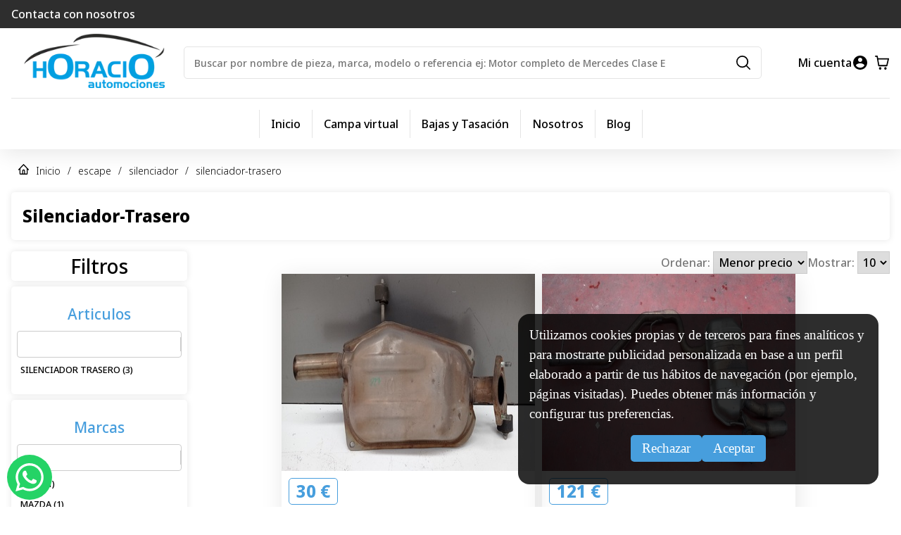

--- FILE ---
content_type: text/html; charset=utf-8
request_url: https://www.horaciopardo.com/es/escape/silenciador/silenciador-trasero
body_size: 12227
content:
<!DOCTYPE html><html lang="es"><head><meta charSet="utf-8"/><meta name="viewport" content="width=device-width, initial-scale=1"/><link rel="icon" href="/system/favicon.ico"/><link rel="sitemap" type="application/xml" title="Sitemap" href="https://www.horaciopardo.com/sitemaps/sitemap-index.xml"/><link rel="preload" as="image" imageSrcSet="/_next/image?url=%2Fsystem%2Flogo.png&amp;w=256&amp;q=50 1x, /_next/image?url=%2Fsystem%2Flogo.png&amp;w=640&amp;q=50 2x" fetchpriority="high"/><meta name="next-head-count" content="5"/><link rel="preload" href="/_next/static/media/1755441e3a2fa970-s.p.woff2" as="font" type="font/woff2" crossorigin="anonymous" data-next-font="size-adjust"/><link rel="preload" href="/_next/static/css/20d63dc3d981cb18.css" as="style"/><link rel="stylesheet" href="/_next/static/css/20d63dc3d981cb18.css" data-n-g=""/><link rel="preload" href="/_next/static/css/d2fbfc68175ea7c7.css" as="style"/><link rel="stylesheet" href="/_next/static/css/d2fbfc68175ea7c7.css" data-n-p=""/><noscript data-n-css=""></noscript><script defer="" nomodule="" src="/_next/static/chunks/polyfills-c67a75d1b6f99dc8.js"></script><script src="/_next/static/chunks/webpack-0bbdde31e2dead8d.js" defer=""></script><script src="/_next/static/chunks/framework-66d32731bdd20e83.js" defer=""></script><script src="/_next/static/chunks/main-94f48df45881d4a6.js" defer=""></script><script src="/_next/static/chunks/pages/_app-e3c03739ac8d6b67.js" defer=""></script><script src="/_next/static/chunks/61-e53f0ab5becba1aa.js" defer=""></script><script src="/_next/static/chunks/167-952cc0c8998f6d8d.js" defer=""></script><script src="/_next/static/chunks/773-5b719556e07f2cc6.js" defer=""></script><script src="/_next/static/chunks/903-79164f2556f5c588.js" defer=""></script><script src="/_next/static/chunks/243-2b22bbfcc3cdb863.js" defer=""></script><script src="/_next/static/chunks/433-8dcfb57cd9083cdd.js" defer=""></script><script src="/_next/static/chunks/pages/%5B...slug%5D-75a46c2379cdbd46.js" defer=""></script><script src="/_next/static/W0erqLu12OYBPyC-KG3gM/_buildManifest.js" defer=""></script><script src="/_next/static/W0erqLu12OYBPyC-KG3gM/_ssgManifest.js" defer=""></script></head><body><div id="__next"><style>
    #nprogress {
      pointer-events: none;
    }
    #nprogress .bar {
      background: #479EDD;
      position: fixed;
      z-index: 9999;
      top: 0;
      left: 0;
      width: 100%;
      height: 2px;
    }
    #nprogress .peg {
      display: block;
      position: absolute;
      right: 0px;
      width: 100px;
      height: 100%;
      box-shadow: 0 0 10px #479EDD, 0 0 5px #479EDD;
      opacity: 1;
      -webkit-transform: rotate(3deg) translate(0px, -4px);
      -ms-transform: rotate(3deg) translate(0px, -4px);
      transform: rotate(3deg) translate(0px, -4px);
    }
    #nprogress .spinner {
      display: block;
      position: fixed;
      z-index: 1031;
      top: 15px;
      right: 15px;
    }
    #nprogress .spinner-icon {
      width: 18px;
      height: 18px;
      box-sizing: border-box;
      border: solid 2px transparent;
      border-top-color: #479EDD;
      border-left-color: #479EDD;
      border-radius: 50%;
      -webkit-animation: nprogresss-spinner 400ms linear infinite;
      animation: nprogress-spinner 400ms linear infinite;
    }
    .nprogress-custom-parent {
      overflow: hidden;
      position: relative;
    }
    .nprogress-custom-parent #nprogress .spinner,
    .nprogress-custom-parent #nprogress .bar {
      position: absolute;
    }
    @-webkit-keyframes nprogress-spinner {
      0% {
        -webkit-transform: rotate(0deg);
      }
      100% {
        -webkit-transform: rotate(360deg);
      }
    }
    @keyframes nprogress-spinner {
      0% {
        transform: rotate(0deg);
      }
      100% {
        transform: rotate(360deg);
      }
    }
  </style><div class="__className_2c90ec"><header class="Header_header___XqY0"><div class="Header_header__top__8Hfyt"><a class="Header_contact-us-cell__sD2pZ" href="tel: 604055937">Contacta con nosotros</a></div><div class="Header_header__body___dAPX"><span class="Header_header__body__burger-button__VPuFV"><span><button type="button" arial-name="Toglle menu" class="ButtonWithIcon_btn-with-icon__2LwpF"><svg width="20" height="20" fill="none" xmlns="http://www.w3.org/2000/svg"><path fill-rule="evenodd" clip-rule="evenodd" d="M0 1.429C0 .639.497 0 1.111 0H18.89C19.503 0 20 .64 20 1.429s-.497 1.428-1.111 1.428H1.11C.497 2.857 0 2.217 0 1.43ZM0 10c0-.789.497-1.429 1.111-1.429H18.89c.614 0 1.111.64 1.111 1.429s-.497 1.429-1.111 1.429H1.11C.497 11.429 0 10.789 0 10Zm0 8.571c0-.789.497-1.428 1.111-1.428H18.89c.614 0 1.111.64 1.111 1.428 0 .79-.497 1.429-1.111 1.429H1.11C.497 20 0 19.36 0 18.571Z" fill="#000"></path></svg></button></span></span><a class="Header_header__body__logo__ycqFD" href="/es"><img alt="Logo APP" fetchpriority="high" width="200" height="150" decoding="async" data-nimg="1" style="color:transparent" srcSet="/_next/image?url=%2Fsystem%2Flogo.png&amp;w=256&amp;q=50 1x, /_next/image?url=%2Fsystem%2Flogo.png&amp;w=640&amp;q=50 2x" src="/_next/image?url=%2Fsystem%2Flogo.png&amp;w=640&amp;q=50"/></a><a arial-label="Go to Login" class="Header_header__body__account-button__dSzSH" href="/es/login"><label for="my-account"> <!-- -->Mi cuenta<!-- --> </label><button type="button" arial-name="My Account" class="ButtonWithIcon_btn-with-icon__2LwpF"><svg width="20" height="20" fill="none" xmlns="http://www.w3.org/2000/svg"><path d="M10 0C4.48 0 0 4.48 0 10s4.48 10 10 10 10-4.48 10-10S15.52 0 10 0Zm0 3c1.66 0 3 1.34 3 3s-1.34 3-3 3-3-1.34-3-3 1.34-3 3-3Zm0 14.2a7.2 7.2 0 0 1-6-3.22c.03-1.99 4-3.08 6-3.08 1.99 0 5.97 1.09 6 3.08a7.2 7.2 0 0 1-6 3.22Z" fill="#000"></path></svg></button></a><span class="Header_header__body__cart-button__mQjXB"><a arial-label="Go to Cart" href="/es/checkout"><button type="button" arial-name="Cart" class="ButtonWithIcon_btn-with-icon__2LwpF"><svg width="20" height="20" fill="none" xmlns="http://www.w3.org/2000/svg"><path d="M9.143 18.182C9.143 19.188 8.378 20 7.43 20s-1.714-.812-1.714-1.818.765-1.818 1.714-1.818 1.714.812 1.714 1.818Zm7.43 0c0 1.006-.766 1.818-1.715 1.818-.949 0-1.714-.812-1.714-1.818s.765-1.818 1.714-1.818 1.715.812 1.715 1.818Zm3.405-13.418-2.286 9.697a.87.87 0 0 1-.834.69H5.428c-.41 0-.765-.315-.845-.751L2.423 1.818H.857C.39 1.818 0 1.406 0 .91 0 .412.389 0 .857 0h2.286c.412 0 .766.315.846.752l.491 2.884h14.664c.263 0 .514.134.674.352.16.218.217.509.16.776Zm-1.931.69H4.789l1.349 7.88h10.046l1.851-7.88h.012Z" fill="#000"></path></svg></button></a></span><span class="Header_header__body__input-search__pz9Cc"><form class="SearchInput_search-input__czRMv"><input type="text" class="SearchInput_search-input__input__cShhz" placeholder="Buscar por nombre de pieza, marca, modelo o referencia ej: Motor completo de Mercedes Clase E " value=""/><span class="SearchInput_search-input__icon__uigOJ"><button type="button" arial-name="search" class="ButtonWithIcon_btn-with-icon__2LwpF"><svg width="20" height="20" fill="none" xmlns="http://www.w3.org/2000/svg"><path d="M8.601 17.202a8.601 8.601 0 1 1 0-17.203 8.601 8.601 0 0 1 0 17.203Zm0-15.477a6.854 6.854 0 1 0 0 13.707 6.854 6.854 0 0 0 0-13.707Z" fill="#000"></path><path d="M19.144 20a.847.847 0 0 1-.605-.251L13.82 15.03a.857.857 0 0 1 1.211-1.21l4.718 4.717A.857.857 0 0 1 19.143 20Z" fill="#000"></path></svg></button></span></form></span></div><div class="Header_header__menu-items-section__dIV0f"><ul class="MenuItems_menu-items__XIEHv"><li class="MenuItems_item__ky7ML "><a href="/es">Inicio</a></li><li class="MenuItems_item__ky7ML "><a href="/es/campa-virtual">Campa virtual</a></li><li class="MenuItems_item__ky7ML "><a href="/es/tasacion">Bajas y Tasación</a></li><li class="MenuItems_item__ky7ML "><a href="/es/s/nosotros">Nosotros</a></li><li class="MenuItems_item__ky7ML "><a href="/es/blog">Blog</a></li></ul></div></header><div class="ContainerSection_container__zd46l"><div class="BreadCrumb_breadcrumb__7Wq20"><span><svg width="15" height="15" fill="none" xmlns="http://www.w3.org/2000/svg"><path fill-rule="evenodd" clip-rule="evenodd" d="M7.05.202a.602.602 0 0 1 .9 0l5.217 5.575 1.63 1.742c.261.279.271.742.023 1.034a.603.603 0 0 1-.922.026l-.528-.565v5.523c0 .808-.584 1.463-1.305 1.463H2.935c-.72 0-1.305-.655-1.305-1.463V8.014l-.528.565a.603.603 0 0 1-.922-.026.796.796 0 0 1 .022-1.034l1.63-1.742L7.05.202ZM2.935 6.62v6.917h2.608V9.878c0-1.212.876-2.195 1.957-2.195 1.08 0 1.957.983 1.957 2.195v3.659h2.608V6.62L7.5 1.742 2.935 6.62Zm5.217 6.917V9.878c0-.404-.292-.732-.652-.732-.36 0-.652.328-.652.732v3.659h1.304Z" fill="#000"></path></svg></span><a href="/es">Inicio</a><span>/</span><a href="/es/escape/silenciador/silenciador-trasero#">escape</a><span>/</span><a href="/es/escape/silenciador/silenciador-trasero#">silenciador</a><span>/</span><a href="/es/escape/silenciador/silenciador-trasero#">silenciador-trasero</a></div><h1 class="ResultTemplate_result-title__jbxSF">silenciador-trasero</h1><div class="ResultTemplate_button-filter__VZLKC"><button type="button" arial-name="Filters" class="ButtonWithIcon_btn-with-icon__2LwpF"><svg width="40" height="36" fill="none" xmlns="http://www.w3.org/2000/svg"><path d="M37.5 6.75h-3.889M37.5 18h-9.722M37.5 29.25h-9.722M10.278 33V20.927c0-.39 0-.585-.04-.771a1.834 1.834 0 0 0-.173-.476c-.09-.17-.216-.322-.469-.627l-6.414-7.731c-.253-.305-.38-.457-.47-.627a1.83 1.83 0 0 1-.172-.476c-.04-.186-.04-.381-.04-.771V6c0-1.05 0-1.575.212-1.976.186-.353.484-.64.85-.82C3.978 3 4.522 3 5.612 3h17.11c1.09 0 1.634 0 2.05.204.366.18.663.467.85.82.211.4.211.926.211 1.976v3.448c0 .39 0 .585-.04.771a1.83 1.83 0 0 1-.173.476c-.09.17-.216.322-.468.627l-6.415 7.731c-.252.305-.379.457-.468.627-.08.15-.139.31-.174.476-.04.186-.04.381-.04.771v6.448L10.279 33Z" stroke="#000" stroke-width="5" stroke-linecap="round" stroke-linejoin="round"></path></svg></button></div><div class="ResultTemplate_templateResult__6pFyX"><div class="ResultTemplate_templateResult__content__EM9PB"><div class="ResultTemplate_sort-items__ZcyxZ"><div class="ResultTemplate_sort-items__item__ek878"><label for="sort items">Ordenar: </label><select class="ResultTemplate_select-action__iyftM" name="order" id="order"><option value="asc" selected="">Menor precio</option><option value="desc">Mayor precio</option></select></div><div class="ResultTemplate_sort-items__item__ek878"><label for="limit items">Mostrar: </label><select class="ResultTemplate_select-action__iyftM" name="limit" id="limit"><option value="10" selected="">10</option><option value="20">20</option><option value="50">50</option></select></div></div><div class="ResultTemplate_filter-selection-chips__Opd2n"></div><div class="ResultTemplate_pieces-list__70Rqb"><div></div></div></div></div></div><div class="Footer_footer-container__Ukt75"><div class="Footer_footer-pages__CW3SG"><div class="Footer_footer-pages-loader__9fuGz"><span style="background:transparent !important;width:35px;height:35px;border-radius:100%;border:2px solid;border-top-color:#479EDD;border-bottom-color:transparent;border-left-color:#479EDD;border-right-color:#479EDD;display:inline-block;animation:react-spinners-ClipLoader-clip 0.75s 0s infinite linear;animation-fill-mode:both"></span></div></div><div class="Footer_footer__zNkIU"><div class="Footer_footer__item__h_Hsy"><svg width="59" height="54" viewBox="0 0 59 54" fill="none" xmlns="http://www.w3.org/2000/svg"><path d="M38.6665 4.38086V28.1904C38.6665 30.8094 36.3094 32.9523 33.4284 32.9523H4.6189V17.7618C6.5308 19.8332 9.46421 21.119 12.7118 21.0475C15.3571 20.9999 17.7403 20.0713 19.5213 18.5237C20.3332 17.9047 21.0142 17.1189 21.538 16.2618C22.4809 14.8094 23.0046 13.0951 22.9522 11.3094C22.8737 8.52365 21.5118 6.07134 19.3904 4.38086H38.6665Z" stroke="#479EDD" stroke-width="3.75" stroke-linecap="round" stroke-linejoin="round"></path><path d="M56.9998 32.9525V40.0954C56.9998 44.0477 53.4903 47.2382 49.1427 47.2382H46.5237C46.5237 44.6192 44.1665 42.4763 41.2856 42.4763C38.4046 42.4763 36.0475 44.6192 36.0475 47.2382H25.5713C25.5713 44.6192 23.2141 42.4763 20.3332 42.4763C17.4522 42.4763 15.0951 44.6192 15.0951 47.2382H12.476C8.12842 47.2382 4.6189 44.0477 4.6189 40.0954V32.9525H33.4284C36.3094 32.9525 38.6665 30.8096 38.6665 28.1906V11.5239H43.4856C45.3713 11.5239 47.0998 12.4525 48.0427 13.9287L52.5213 21.0477H49.1427C47.7022 21.0477 46.5237 22.1192 46.5237 23.4287V30.5715C46.5237 31.8811 47.7022 32.9525 49.1427 32.9525H56.9998Z" stroke="#479EDD" stroke-width="3.75" stroke-linecap="round" stroke-linejoin="round"></path><path d="M20.3333 51.9999C23.2262 51.9999 25.5714 49.868 25.5714 47.238C25.5714 44.608 23.2262 42.4761 20.3333 42.4761C17.4404 42.4761 15.0952 44.608 15.0952 47.238C15.0952 49.868 17.4404 51.9999 20.3333 51.9999Z" stroke="#479EDD" stroke-width="3.75" stroke-linecap="round" stroke-linejoin="round"></path><path d="M41.2855 51.9999C44.1785 51.9999 46.5236 49.868 46.5236 47.238C46.5236 44.608 44.1785 42.4761 41.2855 42.4761C38.3925 42.4761 36.0474 44.608 36.0474 47.238C36.0474 49.868 38.3925 51.9999 41.2855 51.9999Z" stroke="#479EDD" stroke-width="3.75" stroke-linecap="round" stroke-linejoin="round"></path><path d="M56.9999 28.1905V32.9524H49.1427C47.7023 32.9524 46.5237 31.8809 46.5237 30.5714V23.4286C46.5237 22.119 47.7023 21.0476 49.1427 21.0476H52.5213L56.9999 28.1905Z" stroke="#479EDD" stroke-width="3.75" stroke-linecap="round" stroke-linejoin="round"></path><path d="M22.9524 11.5238C22.9524 14.381 21.5643 16.9286 19.3905 18.6667C17.531 20.1429 15.1214 21.0476 12.4762 21.0476C6.68809 21.0476 2 16.7857 2 11.5238C2 8.52381 3.51905 5.83333 5.92857 4.09524C7.73571 2.78571 10.0143 2 12.4762 2C18.2643 2 22.9524 6.2619 22.9524 11.5238Z" stroke="#479EDD" stroke-width="3.75" stroke-miterlimit="10" stroke-linecap="round" stroke-linejoin="round"></path><path d="M13.1307 8.54761V12.119L9.85693 13.9047" stroke="#479EDD" stroke-width="3.75" stroke-miterlimit="10" stroke-linecap="round" stroke-linejoin="round"></path></svg><div class="Footer_footer-content__199vH"><span class="Footer_footer-content__title__K6LKL">Envío rápido</span><p class="Footer_footer-content__description__oDUB0">Envío en 24-72 horas península. Envíos internacionales según país</p></div></div><div class="Footer_footer__item__h_Hsy"><svg width="53" height="57" viewBox="0 0 53 57" fill="none" xmlns="http://www.w3.org/2000/svg"><path d="M15.6113 2V9.95" stroke="#479EDD" stroke-width="3.75" stroke-miterlimit="10" stroke-linecap="round" stroke-linejoin="round"></path><path d="M37.3887 2V9.95" stroke="#479EDD" stroke-width="3.75" stroke-miterlimit="10" stroke-linecap="round" stroke-linejoin="round"></path><path d="M3.36133 20.7883H49.6391" stroke="#479EDD" stroke-width="3.75" stroke-miterlimit="10" stroke-linecap="round" stroke-linejoin="round"></path><path d="M51 19.2251V41.7501C51 49.7001 46.9167 55.0001 37.3889 55.0001H15.6111C6.08333 55.0001 2 49.7001 2 41.7501V19.2251C2 11.2751 6.08333 5.9751 15.6111 5.9751H37.3889C46.9167 5.9751 51 11.2751 51 19.2251Z" stroke="#479EDD" stroke-width="3.75" stroke-miterlimit="10" stroke-linecap="round" stroke-linejoin="round"></path><path d="M36.5581 33.0049H36.5821" stroke="#479EDD" stroke-width="5" stroke-linecap="round" stroke-linejoin="round"></path><path d="M36.5581 40.9551H36.5821" stroke="#479EDD" stroke-width="5" stroke-linecap="round" stroke-linejoin="round"></path><path d="M26.4873 33.0049H26.5118" stroke="#479EDD" stroke-width="5" stroke-linecap="round" stroke-linejoin="round"></path><path d="M26.4873 40.9551H26.5118" stroke="#479EDD" stroke-width="5" stroke-linecap="round" stroke-linejoin="round"></path><path d="M16.4126 33.0049H16.4365" stroke="#479EDD" stroke-width="5" stroke-linecap="round" stroke-linejoin="round"></path><path d="M16.4126 40.9551H16.4365" stroke="#479EDD" stroke-width="5" stroke-linecap="round" stroke-linejoin="round"></path></svg><div class="Footer_footer-content__199vH"><span class="Footer_footer-content__title__K6LKL">Ver condiciones</span><p class="Footer_footer-content__description__oDUB0"><a href="/es/s/garantia-y-devoluciones">condiciones de garantía</a></p></div></div><div class="Footer_footer__item__h_Hsy"><svg width="53" height="55" viewBox="0 0 53 55" fill="none" xmlns="http://www.w3.org/2000/svg"><path d="M28.3125 51.5625V53.0625H29.8125H34.4632H34.7622L35.0383 52.9479L43.8876 49.2749L47.7236 47.6828L43.7555 46.4564C42.3314 46.0163 41.25 44.6428 41.25 42.9688V32.6562C41.25 30.589 42.8596 29 44.7188 29H48.0312C48.3994 29 48.7746 29.0778 49.1668 29.223L51.1875 29.9709V27.8162V27.5C51.1875 13.4557 40.1666 1.9375 26.5 1.9375C12.8334 1.9375 1.8125 13.4557 1.8125 27.5V27.8162V29.9709L3.83319 29.223C4.22538 29.0778 4.60061 29 4.96875 29H8.28125C10.1404 29 11.75 30.589 11.75 32.6562V42.9688C11.75 45.036 10.1404 46.625 8.28125 46.625H4.96875C3.10962 46.625 1.5 45.036 1.5 42.9688V32.6562V27.5C1.5 13.1128 12.7689 1.5 26.5 1.5C40.2311 1.5 51.5 13.1128 51.5 27.5V29.2188V32.6562V42.9688V46.4062C51.5 46.5259 51.4314 46.5971 51.3805 46.6187C51.3803 46.6188 51.3801 46.6189 51.3799 46.6189L34.8227 53.4917C34.8226 53.4918 34.8225 53.4918 34.8225 53.4918C34.8091 53.4973 34.7952 53.5 34.7812 53.5H28.1562H24.8438C24.8185 53.5 24.7871 53.4917 24.7525 53.4558C24.7171 53.4191 24.6875 53.3606 24.6875 53.2812V51.5625C24.6875 51.4831 24.7171 51.4246 24.7525 51.3879C24.7871 51.352 24.8185 51.3438 24.8438 51.3438H28.1562C28.1829 51.3438 28.2139 51.3524 28.2477 51.3875C28.2826 51.4237 28.3125 51.4821 28.3125 51.5625ZM1.8125 42.9688C1.8125 44.6941 3.1768 46.1875 4.96875 46.1875H8.28125C10.0732 46.1875 11.4375 44.6941 11.4375 42.9688V32.6562C11.4375 30.9309 10.0732 29.4375 8.28125 29.4375H4.96875C3.1768 29.4375 1.8125 30.9309 1.8125 32.6562V42.9688ZM48.0312 29.4375H44.7188C42.9242 29.4375 41.5625 30.9319 41.5625 32.6562V42.9688C41.5625 44.6931 42.9242 46.1875 44.7188 46.1875H48.0312C49.8258 46.1875 51.1875 44.6931 51.1875 42.9688V32.6562C51.1875 30.9319 49.8258 29.4375 48.0312 29.4375Z" fill="black" stroke="#479EDD" stroke-width="3"></path></svg><div class="Footer_footer-content__199vH"><span class="Footer_footer-content__title__K6LKL">Atención al cliente</span><p class="Footer_footer-content__description__oDUB0">Para asesoramiento envíanos un e-mail a<!-- --> <!-- -->ventas@horaciopardo.com<!-- --> <!-- -->o llámanos al<!-- --> <!-- -->604055937</p></div></div><div class="Footer_footer__item__h_Hsy"><svg width="55" height="47" viewBox="0 0 55 47" fill="none" xmlns="http://www.w3.org/2000/svg"><path d="M5.72217 7.97852L27.4999 25.2571L49.2777 7.97852" stroke="#479EDD" stroke-width="5" stroke-linecap="round" stroke-linejoin="round"></path><path d="M46.5556 3H8.44444C5.43756 3 3 5.62233 3 8.85714V38.1429C3 41.3777 5.43756 44 8.44444 44H46.5556C49.5624 44 52 41.3777 52 38.1429V8.85714C52 5.62233 49.5624 3 46.5556 3Z" stroke="#479EDD" stroke-width="5" stroke-linecap="round" stroke-linejoin="round"></path></svg><div class="Footer_footer-content__199vH"><span class="Footer_footer-content__title__K6LKL">Devoluciones</span><p class="Footer_footer-content__description__oDUB0">Envíanos un e-mail a<!-- --> <!-- -->ventas@horaciopardo.com</p></div></div><div class="Footer_footer__item__h_Hsy"><svg width="49" height="57" viewBox="0 0 49 57" fill="none" xmlns="http://www.w3.org/2000/svg"><path d="M12.7729 23.6757H6.07155C4.37529 23.6757 3.00017 24.8723 3.00014 26.3548C3.00002 30.777 2.99987 39.7125 3.00021 45.7297C3.00057 52.4746 14.936 54 24.4999 54C34.0641 54 46 52.4746 46 45.7297C46 39.7128 46 30.777 46 26.3548C46 24.8723 44.6249 23.6757 42.9286 23.6757H36.2273M12.7729 23.6757C12.7729 23.6757 12.773 16.7838 12.7729 12.6486C12.7728 7.68585 17.4629 3 24.4999 3C31.5372 3 36.2273 7.68585 36.2273 12.6486C36.2273 16.7838 36.2273 23.6757 36.2273 23.6757M12.7729 23.6757H36.2273" stroke="#479EDD" stroke-width="5" stroke-linecap="round" stroke-linejoin="round"></path><path fill-rule="evenodd" clip-rule="evenodd" d="M27.5719 39.5539V43.2632C27.5719 44.7457 26.1968 45.9474 24.5005 45.9474C22.8041 45.9474 21.429 44.7457 21.429 43.2632V39.5539C20.4864 38.8165 19.8933 37.745 19.8933 36.5527C19.8933 34.3291 21.9561 32.5264 24.5005 32.5264C27.0448 32.5264 29.1076 34.3291 29.1076 36.5527C29.1076 37.745 28.5145 38.8165 27.5719 39.5539Z" fill="#479EDD"></path></svg><div class="Footer_footer-content__199vH"><span class="Footer_footer-content__title__K6LKL">100% Seguro</span><p class="Footer_footer-content__description__oDUB0">Solo pagos seguros</p></div></div><div class="Footer_footer__item__h_Hsy"><svg width="55" height="61" viewBox="0 0 55 61" fill="none" xmlns="http://www.w3.org/2000/svg"><path d="M52.0001 12.1667C52.0001 17.2293 48.3439 21.3333 43.8334 21.3333C39.323 21.3333 35.6667 17.2293 35.6667 12.1667C35.6667 7.10407 39.323 3 43.8334 3C48.3439 3 52.0001 7.10407 52.0001 12.1667Z" stroke="#479EDD" stroke-width="5"></path><path d="M52.0003 48.8332C52.0003 53.8959 48.3441 57.9998 43.8337 57.9998C39.3232 57.9998 35.667 53.8959 35.667 48.8332C35.667 43.7704 39.3232 39.6665 43.8337 39.6665C48.3441 39.6665 52.0003 43.7704 52.0003 48.8332Z" stroke="#479EDD" stroke-width="5"></path><path d="M19.3333 30.4999C19.3333 35.5627 15.677 39.6666 11.1667 39.6666C6.65635 39.6666 3 35.5627 3 30.4999C3 25.4372 6.65635 21.3333 11.1667 21.3333C15.677 21.3333 19.3333 25.4372 19.3333 30.4999Z" stroke="#479EDD" stroke-width="5"></path><path d="M18.5723 26.3435L35.6663 16.75" stroke="#479EDD" stroke-width="5" stroke-linecap="round" stroke-linejoin="round"></path><path d="M18.5332 34.6343L35.6667 44.2501" stroke="#479EDD" stroke-width="5" stroke-linecap="round" stroke-linejoin="round"></path></svg><div class="Footer_footer-content__199vH"><span class="Footer_footer-content__title__K6LKL">Síguenos</span><div class="Footer_footer-content__social__vSdvR"><a aria-label="Síguenos en Facebook" href="https://www.facebook.com/profile.php?id=61550858319519" target="_blank" rel="noreferrer"><svg width="20" height="20" viewBox="0 0 20 20" fill="none" xmlns="http://www.w3.org/2000/svg"><path d="M19.9998 9.93813C19.9764 8.02072 19.4089 6.14995 18.3641 4.54617C17.3194 2.94238 15.8409 1.67236 14.1029 0.885686C12.3647 0.0990116 10.4394 -0.171552 8.55361 0.105841C6.66785 0.383247 4.90009 1.19705 3.45859 2.45145C2.01707 3.70584 0.96183 5.34856 0.417127 7.18615C-0.127564 9.02376 -0.139039 10.9797 0.384076 12.8236C0.907191 14.6676 1.9431 16.3226 3.3698 17.5941C4.79649 18.8655 6.55458 19.7003 8.43698 20V12.8687H5.93692V9.93813H8.43698V7.71195C8.37911 7.19434 8.43486 6.67023 8.60036 6.17664C8.76587 5.68306 9.037 5.23203 9.39464 4.85541C9.75227 4.47877 10.1877 4.1857 10.6702 3.9969C11.1527 3.80809 11.6706 3.72814 12.1871 3.7627C12.9369 3.77303 13.6849 3.8403 14.4247 3.96394V6.4794H13.1746C12.9591 6.45205 12.7401 6.47378 12.5341 6.543C12.328 6.61221 12.14 6.72713 11.984 6.87926C11.828 7.0314 11.708 7.21686 11.6328 7.42191C11.5576 7.62705 11.5292 7.84652 11.5496 8.06411V9.96329H14.3247L13.8746 12.8938H11.5621V19.9371C13.9245 19.5612 16.0748 18.3457 17.6229 16.5112C19.1709 14.6766 20.0142 12.3447 19.9998 9.93813Z" fill="#479EDD"></path></svg></a><a aria-label="Contacto WhatsApp" href="" target="_blank" rel="noreferrer"><svg width="20" height="20" viewBox="0 0 20 20" fill="none" xmlns="http://www.w3.org/2000/svg"><path d="M17.0106 2.90005C16.0937 1.97683 15.0023 1.24502 13.7999 0.747162C12.5974 0.249301 11.3078 -0.00464808 10.0063 6.44027e-05C8.26629 0.0017644 6.5572 0.460312 5.05029 1.32978C3.54339 2.19926 2.29153 3.44914 1.42006 4.95425C0.548593 6.45936 0.0881301 8.16692 0.084753 9.90579C0.0813884 11.6448 0.535247 13.354 1.40088 14.8625L0 20L5.25328 18.625C6.70388 19.4315 8.33383 19.8614 9.99375 19.875C12.6325 19.8751 15.1645 18.8335 17.0384 16.977C18.9124 15.1206 19.9769 12.5995 20 9.96254C19.9912 8.64667 19.7226 7.34547 19.2096 6.13355C18.6967 4.92162 17.9493 3.8228 17.0106 2.90005ZM10.0063 18.1625C8.52746 18.1635 7.07569 17.7663 5.80363 17.0125L5.50344 16.825L2.38899 17.65L3.21451 14.6125L3.01438 14.3C1.95028 12.5834 1.55315 10.5363 1.89821 8.54654C2.24328 6.55686 3.30658 4.76275 4.88668 3.50409C6.46679 2.24542 8.45391 1.60963 10.4717 1.71717C12.4894 1.8247 14.3977 2.66808 15.8349 4.08755C17.4059 5.62278 18.3052 7.71692 18.3365 9.91254C18.3167 12.1074 17.4303 14.2056 15.8702 15.7508C14.3102 17.2958 12.2026 18.1626 10.0063 18.1625ZM14.5216 11.9875C14.2714 11.8625 13.0582 11.2625 12.833 11.1875C12.6079 11.1125 12.4328 11.0625 12.2702 11.3125C12.0255 11.6477 11.7624 11.9689 11.4822 12.275C11.3446 12.45 11.1945 12.4625 10.9443 12.275C9.51807 11.7118 8.32983 10.6743 7.57974 9.33754C7.31707 8.90004 7.82989 8.92504 8.30519 7.98755C8.34034 7.91992 8.3586 7.84492 8.3586 7.7688C8.3586 7.69267 8.34034 7.61767 8.30519 7.55005C8.30519 7.42504 7.74234 6.20004 7.54221 5.71254C7.34209 5.22504 7.14196 5.30004 6.97936 5.28754H6.49156C6.36517 5.28948 6.24065 5.31837 6.12633 5.37226C6.01201 5.42614 5.91052 5.50381 5.82864 5.60004C5.54799 5.87277 5.32909 6.20244 5.18669 6.56684C5.04429 6.93124 4.9817 7.32191 5.00313 7.71255C5.08155 8.64767 5.43393 9.53892 6.01626 10.275C7.08218 11.8698 8.54296 13.1617 10.2564 14.025C11.1551 14.5493 12.1995 14.7685 13.2333 14.65C13.5775 14.5818 13.9036 14.4419 14.1901 14.2394C14.4768 14.037 14.7176 13.7765 14.8968 13.475C15.0629 13.107 15.1152 12.6979 15.0469 12.3C14.9343 12.175 14.7717 12.1125 14.5216 11.9875Z" fill="#479EDD"></path></svg></a></div></div></div><div class="Footer_footer__item__h_Hsy"><svg width="50" height="50" viewBox="0 0 50 50" fill="none" xmlns="http://www.w3.org/2000/svg"><path fill-rule="evenodd" clip-rule="evenodd" d="M45 25C45 13.9725 36.0275 5 25 5C13.9725 5 5 13.9725 5 25C5 36.0275 13.9725 45 25 45C36.0275 45 45 36.0275 45 25ZM50 25C50 38.8075 38.8075 50 25 50C11.1925 50 0 38.8075 0 25C0 11.1925 11.1925 0 25 0C38.8075 0 50 11.1925 50 25ZM40 27.5C40 28.88 38.88 30 37.5 30H27.5C24.7375 30 22.5 27.7625 22.5 25V12.5C22.5 11.12 23.62 10 25 10C26.38 10 27.5 11.12 27.5 12.5V22.5C27.5 23.875 28.625 25 30 25H37.5C38.88 25 40 26.12 40 27.5Z" fill="#479EDD"></path></svg><div class="Footer_footer-content__199vH"><span class="Footer_footer-content__title__K6LKL">Horario de trabajo</span><p class="Footer_footer-content__description__oDUB0">8:30 - 18:00</p></div></div><div class="Footer_footer__item__h_Hsy"><img alt="Deputación da Coruña" loading="lazy" width="266" height="188" decoding="async" data-nimg="1" style="color:transparent" srcSet="/_next/image?url=%2Fimages%2Fothers%2Fdeputacion-da-coruna.jpg&amp;w=384&amp;q=40 1x, /_next/image?url=%2Fimages%2Fothers%2Fdeputacion-da-coruna.jpg&amp;w=640&amp;q=40 2x" src="/_next/image?url=%2Fimages%2Fothers%2Fdeputacion-da-coruna.jpg&amp;w=640&amp;q=40"/></div></div></div><div class="Footer_footer-end__vUfov"><span>© Todos los derechos reservados<!-- --> - <!-- -->Desguaces Horacio Pardo</span></div></div><div style="position:fixed;z-index:9999;top:16px;left:16px;right:16px;bottom:16px;pointer-events:none"></div></div><script id="__NEXT_DATA__" type="application/json">{"props":{"pageProps":{"category":"escape","subcategory":"silenciador","article":"silenciador-trasero","dehydratedState":{"mutations":[],"queries":[{"state":{"data":{"pieces":[{"id":"e8151e3f-23fc-43a5-b9b2-2e541065c122","sku":"horop99957","slug":"/silenciador-trasero-p5-mazda-2-hatchback-dl-dj-0-0_horop99957","client":"horacio","status":"active","skv":"horov98","brand":"mazda","model":"2 BERLINA (DJ)","type":"furgoneta","categoryId":3,"esCategory":"ESCAPE","deCategory":"ESCAPE","frCategory":"ESCAPE","itCategory":"ESCAPE","ptCategory":"ESCAPE","enCategory":"ESCAPE","subcategoryId":303,"esSubcategory":"Silenciador","deSubcategory":"Silenciador","frSubcategory":"Silenciador","itSubcategory":"Silenciador","ptSubcategory":"Silenciador","enSubcategory":"Silenciador","bastidorCode":"3MDDJ6H550M218990","motorCode":"P5","articleId":"d5314a53-22c0-4fa1-873f-4079e7beb771","articleSlug":"silenciador-trasero","esTitle":"Silenciador trasero de Mazda 2 hatchback (dl, dj) 0-0 ","enTitle":"Silenciador trasero de Mazda 2 hatchback (dl, dj) 0-0 ","ptTitle":"Silenciador trasero de Mazda 2 hatchback (dl, dj) 0-0 ","itTitle":"Silenciador trasero de Mazda 2 hatchback (dl, dj) 0-0 ","frTitle":"Silenciador trasero de Mazda 2 hatchback (dl, dj) 0-0 ","deTitle":"Silenciador trasero de Mazda 2 hatchback (dl, dj) 0-0 ","url":"/silenciador-trasero-p5-mazda-2-hatchback-dl-dj-0-0_horop99957","kilometer":0,"ktyCode":"13240","tecdocName":"2 Hatchback (DL, DJ) 0-0","weight":60000,"priceAbsolute":24.79,"price":30,"ref1":"","ref2":"","ref3":"","note":"","images":["https://f.mbrev.es/users/horacio/images/s_7mhvpBz5_t?t[]=resize:width=360,height=300\u0026publicKey=horac\u0026accessToken=880068424f4f06a3a9618bb975efc1b24fbd3f18795d9bbe11d79a7206e1c3f6","https://f.mbrev.es/users/horacio/images/i7OXojT0y8J1?t[]=resize:width=360,height=300\u0026publicKey=horac\u0026accessToken=2b8c3ae5c7de5afa98feed35ce7e74629c08756e2212a54a33ec2ee99539d6a6","https://f.mbrev.es/users/horacio/images/E1etZIPs8P91?t[]=resize:width=360,height=300\u0026publicKey=horac\u0026accessToken=186953de075eafc2389d3eb4c0e6143fd516ccdfe9f72c0aa596068ad193029f","https://f.mbrev.es/users/horacio/images/cLzI0s3g7uaB?t[]=resize:width=360,height=300\u0026publicKey=horac\u0026accessToken=06987da624925588c1f9600c04d6ec2d7cee1cfea2610740dbb903bed07feeed"]},{"id":"b8a71c90-ca44-4ed9-89ed-fd2f2ddc526f","sku":"horop108353","slug":"/silenciador-trasero-cff-audi-q3-8ub-8ug-2014-2018_horop108353","client":"horacio","status":"active","skv":"horov462","brand":"audi","model":"Q3","type":"furgoneta","categoryId":3,"esCategory":"ESCAPE","deCategory":"ESCAPE","frCategory":"ESCAPE","itCategory":"ESCAPE","ptCategory":"ESCAPE","enCategory":"ESCAPE","subcategoryId":303,"esSubcategory":"Silenciador","deSubcategory":"Silenciador","frSubcategory":"Silenciador","itSubcategory":"Silenciador","ptSubcategory":"Silenciador","enSubcategory":"Silenciador","bastidorCode":"WAUZZZ8U0CR051651","motorCode":"CFF","articleId":"d5314a53-22c0-4fa1-873f-4079e7beb771","articleSlug":"silenciador-trasero","esTitle":"Silenciador trasero de Audi Q3 (8ub, 8ug) 2014-2018 5N01200312","enTitle":"Silenciador trasero de Audi Q3 (8ub, 8ug) 2014-2018 5N01200312","ptTitle":"Silenciador trasero de Audi Q3 (8ub, 8ug) 2014-2018 5N01200312","itTitle":"Silenciador trasero de Audi Q3 (8ub, 8ug) 2014-2018 5N01200312","frTitle":"Silenciador trasero de Audi Q3 (8ub, 8ug) 2014-2018 5N01200312","deTitle":"Silenciador trasero de Audi Q3 (8ub, 8ug) 2014-2018 5N01200312","url":"/silenciador-trasero-cff-audi-q3-8ub-8ug-2014-2018_horop108353","kilometer":0,"ktyCode":"9731","tecdocName":"Q3 (8UB, 8UG) 2014-2018","weight":60000,"priceAbsolute":100,"price":121,"ref1":"5N01200312","ref2":"","ref3":"","note":"REF. 5N01200312","images":["https://f.mbrev.es/users/horacio/images/1504VRsvey1W?t[]=resize:width=360,height=300\u0026publicKey=horac\u0026accessToken=f99a018e28fbe6f760de7e9efa925e9b4353b7150f56ed71eb45d38cd216af91","https://f.mbrev.es/users/horacio/images/1ep_gyPqA5iG?t[]=resize:width=360,height=300\u0026publicKey=horac\u0026accessToken=92a2e34733ddc7bfe29ada5b742229172a57d5f265379e3524a9517e58a10e59","https://f.mbrev.es/users/horacio/images/b1Ob25_6ivBo?t[]=resize:width=360,height=300\u0026publicKey=horac\u0026accessToken=8c98a42458a636741c97b0a6baf87ed930cfea7564e4d0dc6223d805f65c9d2e","https://f.mbrev.es/users/horacio/images/ZCdyvh4jiqWc?t[]=resize:width=360,height=300\u0026publicKey=horac\u0026accessToken=f4504128f7e22bb6a5ea452afa32b06921978743aba6157fb8900b553b36b723"]},{"id":"feb55927-a7f8-42a3-9826-cbeef4a880fb","sku":"horop98291","slug":"/silenciador-trasero-m4800-porsche-cayenne-9pa-2003-2007_horop98291","client":"horacio","status":"active","skv":"horov85","brand":"porsche","model":"CAYENNE","type":"furgoneta","categoryId":3,"esCategory":"ESCAPE","deCategory":"ESCAPE","frCategory":"ESCAPE","itCategory":"ESCAPE","ptCategory":"ESCAPE","enCategory":"ESCAPE","subcategoryId":303,"esSubcategory":"Silenciador","deSubcategory":"Silenciador","frSubcategory":"Silenciador","itSubcategory":"Silenciador","ptSubcategory":"Silenciador","enSubcategory":"Silenciador","bastidorCode":"WP1ZZZ9PZ6LA47085","motorCode":"M4800","articleId":"d5314a53-22c0-4fa1-873f-4079e7beb771","articleSlug":"silenciador-trasero","esTitle":"Silenciador trasero de Porsche Cayenne (9pa) 2003-2007 ","enTitle":"Silenciador trasero de Porsche Cayenne (9pa) 2003-2007 ","ptTitle":"Silenciador trasero de Porsche Cayenne (9pa) 2003-2007 ","itTitle":"Silenciador trasero de Porsche Cayenne (9pa) 2003-2007 ","frTitle":"Silenciador trasero de Porsche Cayenne (9pa) 2003-2007 ","deTitle":"Silenciador trasero de Porsche Cayenne (9pa) 2003-2007 ","url":"/silenciador-trasero-m4800-porsche-cayenne-9pa-2003-2007_horop98291","kilometer":0,"ktyCode":"4899","tecdocName":"CAYENNE (9PA) 2003-2007","weight":60000,"priceAbsolute":247.93,"price":300,"ref1":"","ref2":"","ref3":"","note":"","images":["https://f.mbrev.es/users/horacio/images/3hAe4Pv392Sh?t[]=resize:width=360,height=300\u0026publicKey=horac\u0026accessToken=60379daa60b78f090b1ff70aa5f1509b402e93849773d247f9ebcc3f9672d40b","https://f.mbrev.es/users/horacio/images/bJvGp6powiNH?t[]=resize:width=360,height=300\u0026publicKey=horac\u0026accessToken=631adba39758e381811eb02e92ea48376aef5cd8ff7479b762d862964d3c7d74","https://f.mbrev.es/users/horacio/images/GMWdtnC4RKYk?t[]=resize:width=360,height=300\u0026publicKey=horac\u0026accessToken=d2374b2f62952da3c56169f95b16c796e9137d3c98dffe29d2fc4ed76f74b3e9","https://f.mbrev.es/users/horacio/images/J5Uuf8Oivd2v?t[]=resize:width=360,height=300\u0026publicKey=horac\u0026accessToken=1e3d05cc91cad9fc5497fd2907080494b3f0438d6056bcd2281c87b0ac0dde63","https://f.mbrev.es/users/horacio/images/uQqHH5SF2LSR?t[]=resize:width=360,height=300\u0026publicKey=horac\u0026accessToken=c4162345816ab99e3fd2a4bdfb6ad288f9558ad8adb83914cb67f1a53e0c6a39","https://f.mbrev.es/users/horacio/images/O6tmIcSPy6Il?t[]=resize:width=360,height=300\u0026publicKey=horac\u0026accessToken=ce2213e6163d820a9892bb6931ab8b528ed8e0b96267a0c1ed59e5a0fe4e8cc8","https://f.mbrev.es/users/horacio/images/8rTANIZj1IU-?t[]=resize:width=360,height=300\u0026publicKey=horac\u0026accessToken=71d496518f96ff93fdcd68f52c46576b1867133c11ac5ee885ef40f069dc0f96","https://f.mbrev.es/users/horacio/images/S5MAYS1mPCIf?t[]=resize:width=360,height=300\u0026publicKey=horac\u0026accessToken=0a7a76ef6a9b806885fcc896515dc9e4eca88466d635cdf93d84b48b02729d86"]}],"page":0},"dataUpdateCount":1,"dataUpdatedAt":1768361430920,"error":null,"errorUpdateCount":0,"errorUpdatedAt":0,"fetchFailureCount":0,"fetchFailureReason":null,"fetchMeta":null,"isInvalidated":false,"status":"success","fetchStatus":"idle"},"queryKey":["pieces","silenciador-trasero","asc",10,{"articles":[],"brands":[],"categories":[],"models":[],"subcategories":[],"ktyCode":null,"modelId":null}],"queryHash":"[\"pieces\",\"silenciador-trasero\",\"asc\",10,{\"articles\":[],\"brands\":[],\"categories\":[],\"ktyCode\":null,\"modelId\":null,\"models\":[],\"subcategories\":[]}]"}]},"messages":{"atoms":{"button-default":"Buscar"},"molecules":{"tabs-vertical":{"registration":"Matrícula","vin":"Bastidor","model":"Modelo","my-vehicles":"Mis Vehículos"},"banner-my-vehicle":{"my-vehicle-selected":"Mi vehículo seleccionado","delete-vehicle":"Eliminar vehículo seleccionado"},"vehicle-list":{"title":"Selecciona un vehículo","label":"Mis vehículos","select-placeholder":"Seleccionar vehículo"},"dynamic-filter":{"brands":"Marcas","models":"Modelos","articles":"Artículos","no-brands":"No hay marcas","no-models":"No hay modelos","no-articles":"No hay artículos","select-brand":"Selecciona una marca","select-model":"Selecciona un modelo"},"footer":{"information":"Información","policies":"Políticas","extras":"Extras","fast-shipping":"Envío rápido","shipping-details":"Envío en 24-72 horas península. Envíos internacionales según país","view-conditions":"Ver condiciones","warranty-conditions":"condiciones de garantía","customer-service":"Atención al cliente","contact-advice":"Para asesoramiento envíanos un e-mail a","or-call":"o llámanos al","phone-schedule":"Horario de atención telefónica Lunes a Viernes de 08:00 a 16:00","returns":"Devoluciones","send-email":"Envíanos un e-mail a","secure":"100% Seguro","secure-payments":"Solo pagos seguros","follow-us":"Síguenos","working-hours":"Horario de trabajo","rights-reserved":"© Todos los derechos reservados"}},"organisms":{"header":{"contact-us":"Contacta con nosotros","input-search":"Buscar por nombre de pieza, marca, modelo o referencia ej: Motor completo de Mercedes Clase E ","account":"Mi cuenta"},"hero":{"text":"Identifica tu vehiculo y consigue los recambios que necesitas"},"category-section":{"title":"Todos los recambios"},"vehicle-identity-form":{"title":"Ingresa tu matrícula","button":"Buscar","error":"Servicio no disponible, por favor consulte por VIN, marca o modelo"},"vehicle-identity-vin-form":{"title":"Busca por Bastidor (VIN)","button":"Buscar","error":"Servicio no disponible, por favor consulte por Matrícula, marca o modelo"},"models-form":{"title":"Selecciona tu modelo","brands-label":"Marcas","brands-placeholder":"Seleccionar Marca","models-label":"Modelos","models-placeholder":"Seleccionar Modelo","button":"Seleccionar","vehicle-selected":"Vehículo seleccionado:"},"sell-vehicle-section":{"title":"Vehículos en venta","see-more":"Ver más"},"brand-section":{"title":"Marcas destacadas"},"filters-section":{"title":"Encuentra tus recambios"}}}},"staticContent":{"id":"63a6e2b1c35b65000e875741","phone":"604055937","extraPhone":"","quotationPhone":"604055937","description":"Horacio Pardo ® - Tu desguace en La Coruña\n\n\nDirección: Polígono Industrial Os Airíos, Sector A, Parcela 48, 15320 As Pontes, A Coruña\n\nHorario: 8:30 - 18:00\n- Sábados: Cerrado\n","menus":[],"workHours":"8:30 - 18:00","urlFacebook":"https://www.facebook.com/profile.php?id=61550858319519","urlWhatsapp":"","hasDinamicMenu":false,"presentationVideoId":"","createdAt":"2022-12-24T11:29:53.269Z","updatedAt":"2024-05-28T14:49:17.273Z","published_at":"2022-12-24T11:29:55.448Z","imageHeroDesktopUrl":null,"imageHeroMobileUrl":null},"__N_SSP":true},"page":"/[...slug]","query":{"slug":["escape","silenciador","silenciador-trasero"]},"buildId":"W0erqLu12OYBPyC-KG3gM","isFallback":false,"gssp":true,"appGip":true,"locale":"es","locales":["default","es","en","de","pt","it","fr"],"defaultLocale":"default","scriptLoader":[]}</script></body></html>

--- FILE ---
content_type: text/css; charset=UTF-8
request_url: https://www.horaciopardo.com/_next/static/css/20d63dc3d981cb18.css
body_size: 3026
content:
*,:after,:before{box-sizing:border-box}*{margin:0}body,html{height:100%}body{line-height:1.5;-webkit-font-smoothing:antialiased}canvas,img,picture,svg,video{max-width:100%;height:auto}video{display:block}button,input,select,textarea{font:inherit}h1,h2,h3,h4,h5,h6,p{overflow-wrap:break-word}#__next,#root{isolation:isolate}/*! normalize.css v8.0.1 | MIT License | github.com/necolas/normalize.css */html{line-height:1.15;-webkit-text-size-adjust:100%}body{margin:0}main{display:block}.dropdown{display:none}h1{font-size:2em;margin:.67em 0}hr{box-sizing:content-box;height:0;overflow:visible}pre{font-size:1em}a{background-color:transparent}abbr[title]{border-bottom:none;text-decoration:underline;-webkit-text-decoration:underline dotted;text-decoration:underline dotted}b,strong{font-weight:bolder}code,kbd,samp{font-size:1em}small{font-size:80%}sub,sup{font-size:75%;line-height:0;position:relative;vertical-align:baseline}sub{bottom:-.25em}sup{top:-.5em}img{border-style:none}button,input,optgroup,select,textarea{font-size:100%;line-height:1.15;margin:0}button,input{overflow:visible}button,select{text-transform:none}[type=button],[type=reset],[type=submit],button{-webkit-appearance:button}[type=button]::-moz-focus-inner,[type=reset]::-moz-focus-inner,[type=submit]::-moz-focus-inner,button::-moz-focus-inner{border-style:none;padding:0}[type=button]:-moz-focusring,[type=reset]:-moz-focusring,[type=submit]:-moz-focusring,button:-moz-focusring{outline:1px dotted ButtonText}fieldset{padding:.35em .75em .625em}legend{box-sizing:border-box;color:inherit;display:table;max-width:100%;padding:0;white-space:normal}progress{vertical-align:baseline}textarea{overflow:auto}[type=checkbox],[type=radio]{box-sizing:border-box;padding:0}[type=number]::-webkit-inner-spin-button,[type=number]::-webkit-outer-spin-button{height:auto}[type=search]{-webkit-appearance:textfield;outline-offset:-2px}[type=search]::-webkit-search-decoration{-webkit-appearance:none}::-webkit-file-upload-button{-webkit-appearance:button;font:inherit}details{display:block}summary{display:list-item}[hidden],template{display:none}a{text-decoration:none}a,a:focus,a:hover{color:#000}:root{--container-width:375px;--container-padding:1.25rem;--scrollbar-color:gray;--scrollbar-bg:transparent;--scrollbar-border:#fff}@media(min-width:480px){:root{--container-width:480px;--container-padding:1.5rem}}@media(min-width:1024px){:root{--container-width:1024px;--container-padding:2rem}}@media(min-width:1440px){:root{--container-width:1440px;--container-padding:4rem}}html{scroll-behavior:smooth;max-width:100%;overflow-x:hidden}body *{scrollbar-color:var(--scrollbar-color) var(--scrollbar-bg);scrollbar-width:thin}body ::-webkit-scrollbar{height:.5rem;padding:.2rem 0}body ::-webkit-scrollbar-track{background:var(--scrollbar-bg)}body ::-webkit-scrollbar-thumb{background-color:var(--scrollbar-color);border:1px solid var(--scrollbar-border);border-radius:.5rem}input[type=checkbox]+label{position:relative;padding-left:35px;cursor:pointer}input[type=checkbox]+label:before{content:"";position:absolute;left:0;top:0;height:25px;width:25px;background-color:#fff;border:4px solid #c1c4c8;border-radius:2px}input[type=checkbox]:checked+label:before{background-color:#fff}ul{list-style:none;padding:0;margin:0}input[type=checkbox]:checked+label:after{content:"";position:absolute;left:9px;top:-5px;height:25px;width:15px;border:solid #c1c4c8;border-width:0 5px 5px 0;transform:rotate(45deg)}.is-error{color:tomato!important}.CookieConsentBanner_cookie-consent-container__xkzrV{z-index:3;position:fixed;bottom:5rem;border-radius:1rem;min-width:275px;background-color:rgba(0,0,0,.824);color:#fff;padding:1rem;font-size:1.2rem}.CookieConsentBanner_cookie-consent-actions___4veQ{display:flex;justify-content:center;gap:1rem;margin:1rem 0}.CookieConsentBanner_button__LR6ky{background:#479edd;color:#fff;padding:.5rem 1rem;border:none;border-radius:5px;cursor:pointer}@media(min-width:1024px){.CookieConsentBanner_cookie-consent-container__xkzrV{width:40%;bottom:2rem;right:2rem}}.WhatsAppComponent_wa-button___xldx{width:4rem;height:4rem;border-radius:50%;background-color:#25d366;cursor:pointer;z-index:3;position:fixed;bottom:10px;left:10px}.WhatsAppComponent_no-show__FWtVg{display:none}.WhatsAppComponent_wa-icon__21A1w{width:2.5rem;height:auto;margin:.75rem;fill:#fff}.WhatsAppComponent_msg-box__iL9sm:before{position:absolute;bottom:16px;left:-15px;right:auto;border:8px solid transparent;border-right-color:#fff;display:inline-block!important;content:""}.WhatsAppComponent_msg-box__iL9sm{padding:10px;white-space:nowrap;bottom:1rem;top:10px;left:80px;min-height:42px;min-width:42px;-webkit-user-select:none;-moz-user-select:none;user-select:none}.WhatsAppComponent_list__PuL6h,.WhatsAppComponent_msg-box__iL9sm{background:#fff;box-shadow:0 0 30px rgba(0,0,0,.2);position:absolute;display:inline-block;margin:0;box-sizing:border-box;border-radius:7px;font-family:Segoe UI,Frutiger,Frutiger Linotype,Dejavu Sans,Helvetica Neue,Arial,sans-serif;font-size:15px}.WhatsAppComponent_list__PuL6h{bottom:80px;width:300px;left:0}.WhatsAppComponent_list__PuL6h:before{position:absolute;bottom:-7px;left:25px;right:auto;display:inline-block!important;border-right:8px solid transparent;border-top:8px solid #fff;border-left:8px solid transparent;content:""}.WhatsAppComponent_list_close__6hQeG{position:absolute;right:0;top:-30px;width:26px;height:26px;cursor:pointer;background:#e53935;border-radius:50%;text-align:center;padding:6px}.WhatsAppComponent_list_close__6hQeG svg{fill:#fff}.WhatsAppComponent_list_header__OYdEZ{border-top-left-radius:7px;border-top-right-radius:7px;background-color:#25d366;color:#fff;padding:20px 10px;-webkit-user-select:none;-moz-user-select:none;user-select:none}.WhatsAppComponent_list_items__cZABU{list-style:none;margin:5px 0;overflow-y:hidden;max-height:410px!important}.WhatsAppComponent_list_items__cZABU svg{width:40px;height:40px}.WhatsAppComponent_list_item__saW_N{border-bottom:1px solid #ddd;margin:0!important;cursor:pointer;padding:10px;display:flex;line-height:30px}.WhatsAppComponent_wa-icon-sm__nBmr_{fill:#25d366}.WhatsAppComponent_wa-avatar__pHrzR{width:40px;height:40px}.WhatsAppComponent_list_item_label__ByWf1{margin-left:12px}.WhatsAppComponent_list_item_title__2JRZe{color:#3b3b3b;line-height:15px!important;padding:4px 0;text-align:left}.WhatsAppComponent_list_item_subtitle__1NSCs{color:#787878;font-size:13px;line-height:13px!important;text-align:left}.WhatsAppComponent_pulse__1FxvC{animation-name:WhatsAppComponent_stretch__cdcQe;animation-duration:2s;animation-timing-function:ease-out;animation-direction:alternate;animation-iteration-count:infinite;animation-play-state:running}.WhatsAppComponent_text-center__2CoN8{text-align:center}.WhatsAppComponent_hidden__MyIx0{visibility:hidden}.WhatsAppComponent_typing__Rl9EO{width:5rem}@font-face{font-family:__Noto_Sans_2c90ec;font-style:normal;font-weight:300;font-stretch:100%;font-display:swap;src:url(/_next/static/media/82ef96de0e8f4d8c-s.woff2) format("woff2");unicode-range:U+0460-052f,U+1c80-1c8a,U+20b4,U+2de0-2dff,U+a640-a69f,U+fe2e-fe2f}@font-face{font-family:__Noto_Sans_2c90ec;font-style:normal;font-weight:300;font-stretch:100%;font-display:swap;src:url(/_next/static/media/a6ecd16fa044d500-s.woff2) format("woff2");unicode-range:U+0301,U+0400-045f,U+0490-0491,U+04b0-04b1,U+2116}@font-face{font-family:__Noto_Sans_2c90ec;font-style:normal;font-weight:300;font-stretch:100%;font-display:swap;src:url(/_next/static/media/bd82c78e5b7b3fe9-s.woff2) format("woff2");unicode-range:U+0900-097f,U+1cd0-1cf9,U+200c-200d,U+20a8,U+20b9,U+20f0,U+25cc,U+a830-a839,U+a8e0-a8ff,U+11b00-11b09}@font-face{font-family:__Noto_Sans_2c90ec;font-style:normal;font-weight:300;font-stretch:100%;font-display:swap;src:url(/_next/static/media/c32c8052c071fc42-s.woff2) format("woff2");unicode-range:U+1f??}@font-face{font-family:__Noto_Sans_2c90ec;font-style:normal;font-weight:300;font-stretch:100%;font-display:swap;src:url(/_next/static/media/6f22fce21a7c433c-s.woff2) format("woff2");unicode-range:U+0370-0377,U+037a-037f,U+0384-038a,U+038c,U+038e-03a1,U+03a3-03ff}@font-face{font-family:__Noto_Sans_2c90ec;font-style:normal;font-weight:300;font-stretch:100%;font-display:swap;src:url(/_next/static/media/1d8a05b60287ae6c-s.woff2) format("woff2");unicode-range:U+0102-0103,U+0110-0111,U+0128-0129,U+0168-0169,U+01a0-01a1,U+01af-01b0,U+0300-0301,U+0303-0304,U+0308-0309,U+0323,U+0329,U+1ea0-1ef9,U+20ab}@font-face{font-family:__Noto_Sans_2c90ec;font-style:normal;font-weight:300;font-stretch:100%;font-display:swap;src:url(/_next/static/media/77c207b095007c34-s.woff2) format("woff2");unicode-range:U+0100-02ba,U+02bd-02c5,U+02c7-02cc,U+02ce-02d7,U+02dd-02ff,U+0304,U+0308,U+0329,U+1d00-1dbf,U+1e00-1e9f,U+1ef2-1eff,U+2020,U+20a0-20ab,U+20ad-20c0,U+2113,U+2c60-2c7f,U+a720-a7ff}@font-face{font-family:__Noto_Sans_2c90ec;font-style:normal;font-weight:300;font-stretch:100%;font-display:swap;src:url(/_next/static/media/1755441e3a2fa970-s.p.woff2) format("woff2");unicode-range:U+00??,U+0131,U+0152-0153,U+02bb-02bc,U+02c6,U+02da,U+02dc,U+0304,U+0308,U+0329,U+2000-206f,U+20ac,U+2122,U+2191,U+2193,U+2212,U+2215,U+feff,U+fffd}@font-face{font-family:__Noto_Sans_2c90ec;font-style:normal;font-weight:500;font-stretch:100%;font-display:swap;src:url(/_next/static/media/82ef96de0e8f4d8c-s.woff2) format("woff2");unicode-range:U+0460-052f,U+1c80-1c8a,U+20b4,U+2de0-2dff,U+a640-a69f,U+fe2e-fe2f}@font-face{font-family:__Noto_Sans_2c90ec;font-style:normal;font-weight:500;font-stretch:100%;font-display:swap;src:url(/_next/static/media/a6ecd16fa044d500-s.woff2) format("woff2");unicode-range:U+0301,U+0400-045f,U+0490-0491,U+04b0-04b1,U+2116}@font-face{font-family:__Noto_Sans_2c90ec;font-style:normal;font-weight:500;font-stretch:100%;font-display:swap;src:url(/_next/static/media/bd82c78e5b7b3fe9-s.woff2) format("woff2");unicode-range:U+0900-097f,U+1cd0-1cf9,U+200c-200d,U+20a8,U+20b9,U+20f0,U+25cc,U+a830-a839,U+a8e0-a8ff,U+11b00-11b09}@font-face{font-family:__Noto_Sans_2c90ec;font-style:normal;font-weight:500;font-stretch:100%;font-display:swap;src:url(/_next/static/media/c32c8052c071fc42-s.woff2) format("woff2");unicode-range:U+1f??}@font-face{font-family:__Noto_Sans_2c90ec;font-style:normal;font-weight:500;font-stretch:100%;font-display:swap;src:url(/_next/static/media/6f22fce21a7c433c-s.woff2) format("woff2");unicode-range:U+0370-0377,U+037a-037f,U+0384-038a,U+038c,U+038e-03a1,U+03a3-03ff}@font-face{font-family:__Noto_Sans_2c90ec;font-style:normal;font-weight:500;font-stretch:100%;font-display:swap;src:url(/_next/static/media/1d8a05b60287ae6c-s.woff2) format("woff2");unicode-range:U+0102-0103,U+0110-0111,U+0128-0129,U+0168-0169,U+01a0-01a1,U+01af-01b0,U+0300-0301,U+0303-0304,U+0308-0309,U+0323,U+0329,U+1ea0-1ef9,U+20ab}@font-face{font-family:__Noto_Sans_2c90ec;font-style:normal;font-weight:500;font-stretch:100%;font-display:swap;src:url(/_next/static/media/77c207b095007c34-s.woff2) format("woff2");unicode-range:U+0100-02ba,U+02bd-02c5,U+02c7-02cc,U+02ce-02d7,U+02dd-02ff,U+0304,U+0308,U+0329,U+1d00-1dbf,U+1e00-1e9f,U+1ef2-1eff,U+2020,U+20a0-20ab,U+20ad-20c0,U+2113,U+2c60-2c7f,U+a720-a7ff}@font-face{font-family:__Noto_Sans_2c90ec;font-style:normal;font-weight:500;font-stretch:100%;font-display:swap;src:url(/_next/static/media/1755441e3a2fa970-s.p.woff2) format("woff2");unicode-range:U+00??,U+0131,U+0152-0153,U+02bb-02bc,U+02c6,U+02da,U+02dc,U+0304,U+0308,U+0329,U+2000-206f,U+20ac,U+2122,U+2191,U+2193,U+2212,U+2215,U+feff,U+fffd}@font-face{font-family:__Noto_Sans_2c90ec;font-style:normal;font-weight:800;font-stretch:100%;font-display:swap;src:url(/_next/static/media/82ef96de0e8f4d8c-s.woff2) format("woff2");unicode-range:U+0460-052f,U+1c80-1c8a,U+20b4,U+2de0-2dff,U+a640-a69f,U+fe2e-fe2f}@font-face{font-family:__Noto_Sans_2c90ec;font-style:normal;font-weight:800;font-stretch:100%;font-display:swap;src:url(/_next/static/media/a6ecd16fa044d500-s.woff2) format("woff2");unicode-range:U+0301,U+0400-045f,U+0490-0491,U+04b0-04b1,U+2116}@font-face{font-family:__Noto_Sans_2c90ec;font-style:normal;font-weight:800;font-stretch:100%;font-display:swap;src:url(/_next/static/media/bd82c78e5b7b3fe9-s.woff2) format("woff2");unicode-range:U+0900-097f,U+1cd0-1cf9,U+200c-200d,U+20a8,U+20b9,U+20f0,U+25cc,U+a830-a839,U+a8e0-a8ff,U+11b00-11b09}@font-face{font-family:__Noto_Sans_2c90ec;font-style:normal;font-weight:800;font-stretch:100%;font-display:swap;src:url(/_next/static/media/c32c8052c071fc42-s.woff2) format("woff2");unicode-range:U+1f??}@font-face{font-family:__Noto_Sans_2c90ec;font-style:normal;font-weight:800;font-stretch:100%;font-display:swap;src:url(/_next/static/media/6f22fce21a7c433c-s.woff2) format("woff2");unicode-range:U+0370-0377,U+037a-037f,U+0384-038a,U+038c,U+038e-03a1,U+03a3-03ff}@font-face{font-family:__Noto_Sans_2c90ec;font-style:normal;font-weight:800;font-stretch:100%;font-display:swap;src:url(/_next/static/media/1d8a05b60287ae6c-s.woff2) format("woff2");unicode-range:U+0102-0103,U+0110-0111,U+0128-0129,U+0168-0169,U+01a0-01a1,U+01af-01b0,U+0300-0301,U+0303-0304,U+0308-0309,U+0323,U+0329,U+1ea0-1ef9,U+20ab}@font-face{font-family:__Noto_Sans_2c90ec;font-style:normal;font-weight:800;font-stretch:100%;font-display:swap;src:url(/_next/static/media/77c207b095007c34-s.woff2) format("woff2");unicode-range:U+0100-02ba,U+02bd-02c5,U+02c7-02cc,U+02ce-02d7,U+02dd-02ff,U+0304,U+0308,U+0329,U+1d00-1dbf,U+1e00-1e9f,U+1ef2-1eff,U+2020,U+20a0-20ab,U+20ad-20c0,U+2113,U+2c60-2c7f,U+a720-a7ff}@font-face{font-family:__Noto_Sans_2c90ec;font-style:normal;font-weight:800;font-stretch:100%;font-display:swap;src:url(/_next/static/media/1755441e3a2fa970-s.p.woff2) format("woff2");unicode-range:U+00??,U+0131,U+0152-0153,U+02bb-02bc,U+02c6,U+02da,U+02dc,U+0304,U+0308,U+0329,U+2000-206f,U+20ac,U+2122,U+2191,U+2193,U+2212,U+2215,U+feff,U+fffd}@font-face{font-family:__Noto_Sans_Fallback_2c90ec;src:local("Arial");ascent-override:100.18%;descent-override:27.46%;line-gap-override:0.00%;size-adjust:106.70%}.__className_2c90ec{font-family:__Noto_Sans_2c90ec,__Noto_Sans_Fallback_2c90ec;font-style:normal}

--- FILE ---
content_type: text/css; charset=UTF-8
request_url: https://www.horaciopardo.com/_next/static/css/d2fbfc68175ea7c7.css
body_size: 3064
content:
.ContainerSection_container__zd46l{padding:.5rem}@media(min-width:1024px){.ContainerSection_container__zd46l{padding:0 1rem}}.ButtonWithIcon_btn-with-icon__2LwpF{padding:2px;background:none;border:none;outline:none;cursor:pointer;display:flex;align-items:center;justify-content:center;transition:all .3s ease}.BannerMyVehicle_my-vehicle__PawPX{background-color:#f5f5f5;display:flex;padding:1rem;width:100%;align-items:center;gap:1rem}.BannerMyVehicle_my-vehicle__deleteButton__XnJzX{flex:0 0 2rem}.BreadCrumb_breadcrumb__7Wq20{font-size:.875rem;font-weight:300;margin:20px 0}.BreadCrumb_breadcrumb__7Wq20 a{text-decoration:none;transition:color .3s ease}.BreadCrumb_breadcrumb__7Wq20 a:hover{color:#000}.BreadCrumb_breadcrumb__7Wq20 span{margin:0 10px}.Footer_best-shop-section__KJ0Dk{margin-top:5rem;background-color:#479edd;color:#fff;padding:1rem 1.5rem;text-align:center}.Footer_best-shop-section__small-text__fr5mB{font-size:.7rem;font-weight:500;letter-spacing:.05rem;margin:0 0 .5rem}@media(min-width:1440px){.Footer_best-shop-section__small-text__fr5mB{font-size:.9rem}}.Footer_best-shop-section__text__ZgZPz{font-size:1rem;font-weight:600;letter-spacing:.05rem;margin:0}.Footer_best-shop-section__link__mbhUI{color:#fff}.Footer_best-shop-section__link__mbhUI strong{font-weight:700}.Footer_best-shop-section__link__mbhUI:hover{color:#000;text-decoration:none}.Footer_footer__zNkIU{background-color:#fff;color:#000;width:100%;display:grid;grid-template-columns:repeat(auto-fill,minmax(18rem,1fr));grid-gap:2rem;gap:2rem;padding:2rem}.Footer_footer__item__h_Hsy{display:flex;flex-direction:row;align-items:center;justify-content:space-around}.Footer_footer-container__Ukt75{display:flex;flex-direction:column}@media(min-width:1024px){.Footer_footer-container__Ukt75{flex-direction:row}}.Footer_footer-content__199vH{flex:0 0 70%;display:flex;flex-direction:column}.Footer_footer-content__description__oDUB0{font-size:.8rem;margin-bottom:.2rem}.Footer_footer-content__description__oDUB0 a{color:#000;text-decoration:none;font-weight:700}.Footer_footer-content__description__oDUB0 a:hover{color:#479edd}.Footer_footer-content__link__tUeh1{color:#000;font-size:1.2rem;font-weight:700;margin-bottom:.2rem}.Footer_footer-content__link__tUeh1:hover{color:#479edd}.Footer_footer-content__social__vSdvR{display:flex;flex-direction:row;gap:1rem}.Footer_footer-content__title__K6LKL{font-size:1.2rem;font-weight:700;margin-bottom:.2rem}.Footer_footer-end__vUfov{display:flex;flex-direction:column;align-items:center;justify-content:center;padding:.8rem 2rem;background-color:#2e2e2e;color:#fff;font-size:.7rem;text-align:center}.Footer_footer-end__vUfov p{margin:0 0 .5rem;color:#747272}.Footer_footer-end__vUfov span{font-weight:700;text-transform:uppercase;letter-spacing:.1rem}.Footer_footer-link__IFtkH{color:#000;font-size:.8rem;text-transform:uppercase;letter-spacing:.1rem;line-height:1.5rem;text-align:center}.Footer_footer-link__IFtkH:hover{color:#479edd}.Footer_footer-pages__CW3SG{padding:2rem 0;flex:0 0 30%;background-color:#fff}.Footer_footer-pages__CW3SG h3{padding:0;font-size:1rem;font-weight:700;margin:1rem 0;color:#479edd}.Footer_footer-pages__CW3SG ul{display:contents}.Footer_footer-pages__item__RkYI_{display:flex;flex-direction:column;align-items:center;width:100%}.Footer_footer-pages__item__RkYI_ li{text-align:center}.Footer_footer-pages-loader__9fuGz{margin:auto}.Footer_footer_aditional-section__ssBJU{margin:1rem auto;position:relative;width:90%;height:120px}.MenuItems_menu-items__XIEHv{list-style:none;display:flex;justify-content:center;align-items:center}.MenuItems_menu-items__XIEHv .MenuItems_item__ky7ML{padding:.5rem 1rem;border-left:1px solid #e4e4e4;transition:all .3s ease-in-out;margin:0}.MenuItems_menu-items__XIEHv .MenuItems_item__ky7ML:last-child{border-right:1px solid #e4e4e4}.MenuItems_menu-items__XIEHv .MenuItems_item--pro__DBJHg{background-color:#479edd;border-radius:8px;border:none!important;padding:.6rem 1.2rem;margin:0 .5rem;cursor:pointer}.MenuItems_menu-items__XIEHv .MenuItems_item--pro__DBJHg a{color:#fff;font-weight:600}.MenuItems_menu-items__XIEHv .MenuItems_item--pro__DBJHg:hover{background-color:#278bd4}.SearchInput_search-input__czRMv{border:none;position:relative;display:flex;flex-wrap:wrap;align-items:center;justify-content:space-between;height:46px;padding:0;font-size:14px;font-weight:500;transition:all .2s ease-in-out}.SearchInput_search-input__icon__uigOJ{position:absolute;top:0;right:1em;bottom:0;display:flex;align-items:center;justify-content:center}.SearchInput_search-input__input__cShhz{flex:0 0 100%;width:100%;height:100%;border-radius:5px;border:.5px solid #e4e4e4;background:#fff;color:var(--text);font-size:14px;font-weight:500;outline:none;padding-right:40px;padding-left:1em;white-space:nowrap;text-overflow:ellipsis}.SearchInput_search-input__input__cShhz:focus{box-shadow:2px 5px 30px rgba(0,0,0,.1)}.SearchInput_search-input__result__5b0fG{flex:0 0 100%;background-color:#fff;border-radius:5px;box-shadow:2px 5px 30px rgba(0,0,0,.1);z-index:3}.SearchInput_search-input__result__5b0fG ul{list-style:none;padding-left:0}.SearchInput_search-input__result__5b0fG li{padding:.5rem;cursor:pointer}.SearchInput_search-input__result__5b0fG li span{color:#479edd;font-weight:800;margin-left:2rem}.SearchInput_search-input__result__5b0fG li:hover{background-color:#f2f2f2}.SearchInput_show-more__l8vqV{display:flex;align-items:center;justify-content:center}.SearchInput_show-more__button__fsW_k{background-color:#479edd;border-radius:10px;padding:.8rem;border:none;font-size:14px;font-weight:500;cursor:pointer;outline:none;margin:.8rem;transition:all .2s ease-in-out}.SearchInput_show-more__button__fsW_k a{color:#fff}.SearchInput_show-more__button__fsW_k:hover{color:#000}.NavBarMobile_modal-menu__XeNaf{position:fixed;top:0;left:0;right:0;bottom:0;background-color:rgba(0,0,0,.5);z-index:5}.NavBarMobile_modal-menu__XeNaf nav{position:absolute;height:100%;width:300px;background-color:#fff;padding:1rem;display:flex;flex-direction:column;justify-content:space-between}.NavBarMobile_item-list__8_OX7{display:flex;flex-direction:column;gap:.8rem}.NavBarMobile_modal-menu__account__w_eDn{display:inline-flex;justify-content:flex-end}.Header_header___XqY0{background-color:#fff;display:flex;flex-direction:column;box-shadow:2px 5px 30px rgba(0,0,0,.1)}.Header_header__top__8Hfyt{flex:0 0 100%;display:flex;justify-content:space-between;padding:.5rem 1rem;background-color:#2e2e2e;color:#000}.Header_header__body___dAPX{padding:.5rem;display:flex;justify-content:space-between;align-items:center;flex-wrap:wrap}.Header_header__body__burger-button__VPuFV{flex:0 0 10%}.Header_header__body__logo__ycqFD{text-align:center;flex:0 0 60%}.Header_header__body__account-button__dSzSH{flex:0 0 10%;display:inline-flex;justify-content:flex-end}.Header_header__body__account-button__dSzSH label{display:none}.Header_header__body__cart-button__mQjXB{flex:0 0 10%;display:inline-flex;justify-content:center;align-items:center}.Header_header__body__cart-button__mQjXB a{position:absolute}.Header_header__body__cart-button__mQjXB a div{position:absolute;top:-14px;transform:translateX(81.9%);font-weight:600}.Header_header__body__input-search__pz9Cc{flex:1 0 100%}.Header_header__menu-items-section__dIV0f{display:none;order:5}@media(min-width:1024px){.Header_header__body__burger-button__VPuFV{display:none}.Header_header__body__logo__ycqFD{flex:0 0 20%;order:0}.Header_header__body__account-button__dSzSH{flex:0 0 12%;order:2}.Header_header__body__account-button__dSzSH label{display:inline-block;cursor:pointer}.Header_header__body__flag-button__ezlwY{flex:0 0 5%;order:3}.Header_header__body__cart-button__mQjXB{flex:0 0 3%;order:4}.Header_header__body__input-search__pz9Cc{flex:1 0 57%;order:0}.Header_header__menu-items-section__dIV0f{flex:1 0 100%;display:flex;justify-content:center;border-top:1px solid #e4e4e4;padding:1rem;margin:0 1rem}}@media(min-width:1440px){.Header_header___body__flag-button__T2ezV{flex:0 0 2%;order:3}.Header_header___body__cart-button__kqzWu{flex:0 0 2%;order:4}.Header_header___body__input-search__HQQM6{flex:1 0 63%;order:0}}.Header_contact-us-cell__sD2pZ{color:#fff}.Header_contact-us-cell__sD2pZ:focus,.Header_contact-us-cell__sD2pZ:hover{color:#479edd}@keyframes react-loading-skeleton{to{transform:translateX(100%)}}.react-loading-skeleton{--base-color:#ebebeb;--highlight-color:#f5f5f5;--animation-duration:1.5s;--animation-direction:normal;--pseudo-element-display:block;background-color:var(--base-color);width:100%;border-radius:.25rem;display:inline-flex;line-height:1;position:relative;-webkit-user-select:none;-moz-user-select:none;user-select:none;overflow:hidden;z-index:1}.react-loading-skeleton:after{content:" ";display:var(--pseudo-element-display);position:absolute;top:0;left:0;right:0;height:100%;background-repeat:no-repeat;background-image:linear-gradient(90deg,var(--base-color),var(--highlight-color),var(--base-color));transform:translateX(-100%);animation-name:react-loading-skeleton;animation-direction:var(--animation-direction);animation-duration:var(--animation-duration);animation-timing-function:ease-in-out;animation-iteration-count:infinite}@media (prefers-reduced-motion){.react-loading-skeleton{--pseudo-element-display:none}}.PieceCard_pieceCard__iZJus{max-width:360px;height:680px;box-shadow:2px 5px 30px rgba(0,0,0,.1);position:relative}.PieceCard_pieceCard__button-favorite__4AeBZ{background-color:transparent;border:0;cursor:pointer}.PieceCard_pieceCard__iZJus:hover{transform:translateY(-5px);box-shadow:0 8px 16px rgba(0,0,0,.2);transition:transform .3s ease,box-shadow .3s ease}.PieceCard_pieceCard__price-container__rJ_qs{display:flex;justify-content:space-between;align-items:center}.PieceCard_pieceCard__free-shipping__2e3nf{display:flex;align-items:center;justify-content:center;gap:.3rem;color:#fff}.PieceCard_pieceCard__free-shipping__2e3nf span{font-size:.8rem;max-width:100px;font-weight:600!important;text-align:center;line-height:.9rem}.PieceCard_pieceCard-price__sHV_a{max-width:5em;background-color:#fff;border-radius:5px;border:.5px solid #479edd;color:#479edd;font-weight:800!important;font-size:1.5rem!important;padding:0 10px!important;text-align:right}.PieceCard_pieceCard__image___yr38{text-align:center;width:100%;height:280px;border-bottom:3px solid #fff}.PieceCard_pieceCard__content__8XsCT{padding:.625rem;display:flex;flex-direction:column;justify-content:space-between}.PieceCard_pieceCard__content__8XsCT span{padding:.4rem 0;font-size:.9rem;font-weight:300}.PieceCard_pieceCard__title__NNeBZ h3{font-size:1.25rem;font-weight:300;margin:0}.PieceCard_pieceCard-button__IJGsf{margin:1rem;background-color:#479edd;border:0;border-radius:5px;color:#fff;padding:.5rem .8rem;font-size:1rem;font-weight:600;cursor:pointer;transition:all .3s ease-in-out}.PieceCard_pieceCard-button__IJGsf:hover{background-color:#1e69a0}.PieceCard_pieceCard-continer-button__XO0HO{display:flex;justify-content:center;width:100%;position:absolute;bottom:0}.FiltersComponent_filters__pG0pr{width:100%}.FiltersComponent_filters__title__LRJtE{font-size:28px;font-weight:400;text-align:center;border-radius:5px;box-shadow:0 0 10px 0 rgba(0,0,0,.1)}.FiltersComponent_filters__content__item__AAlvA{box-shadow:0 0 10px 0 rgba(0,0,0,.1);border-radius:5px;padding:1rem .5rem;margin:.5rem 0}.FiltersComponent_filters__content__item__AAlvA h3{text-align:center;font-size:1.3rem;font-weight:400;margin:.5rem 0;color:#479edd}.ResultTemplate_result-title__jbxSF{text-transform:capitalize;font-size:1.5rem;font-weight:600;padding:1rem;border-radius:5px;box-shadow:0 0 10px 0 rgba(0,0,0,.1)}.ResultTemplate_templateResult__6pFyX{display:flex;flex-direction:column;justify-content:space-between;gap:.3rem}.ResultTemplate_templateResult__content__EM9PB{display:flex;flex-direction:column;gap:.5rem}@media(min-width:1024px){.ResultTemplate_templateResult__6pFyX{flex-direction:row}.ResultTemplate_templateResult__filters__wzk1v{display:block;flex:1 1 20%}.ResultTemplate_templateResult__content__EM9PB{flex:1 1 80%;display:flex;flex-direction:column}}.ResultTemplate_pieces-list__70Rqb{display:grid;justify-content:center;grid-template-columns:repeat(auto-fill,360px);grid-gap:.6em;gap:.6em}.ResultTemplate_loading-section__18OWw{display:flex;justify-content:center;align-items:center;height:80%}.ResultTemplate_sort-items__ZcyxZ{display:flex;justify-content:flex-end;gap:1rem}.ResultTemplate_sort-items__item__ek878 label{color:#787878}.ResultTemplate_select-action__iyftM{padding:.2rem;border:1px solid #ccc}.ResultTemplate_filter-selection-chips__Opd2n{display:flex;flex-flow:row wrap;gap:1rem}.ResultTemplate_filter-selection-chips__item__E0swY{background-color:#479edd;color:#fff;padding:.5rem;border-radius:.5rem;display:flex;align-items:center;gap:.5rem}@media(min-width:1024px){.ResultTemplate_button-filter__VZLKC{display:none}}

--- FILE ---
content_type: text/css; charset=UTF-8
request_url: https://www.horaciopardo.com/_next/static/css/8ec224263d2addc5.css
body_size: 2677
content:
.ContainerSection_container__zd46l{padding:.5rem}@media(min-width:1024px){.ContainerSection_container__zd46l{padding:0 1rem}}.BreadCrumb_breadcrumb__7Wq20{font-size:.875rem;font-weight:300;margin:20px 0}.BreadCrumb_breadcrumb__7Wq20 a{text-decoration:none;transition:color .3s ease}.BreadCrumb_breadcrumb__7Wq20 a:hover{color:#000}.BreadCrumb_breadcrumb__7Wq20 span{margin:0 10px}.ButtonWithIcon_btn-with-icon__2LwpF{padding:2px;background:none;border:none;outline:none;cursor:pointer;display:flex;align-items:center;justify-content:center;transition:all .3s ease}.MenuItems_menu-items__XIEHv{list-style:none;display:flex;justify-content:center;align-items:center}.MenuItems_menu-items__XIEHv .MenuItems_item__ky7ML{padding:.5rem 1rem;border-left:1px solid #e4e4e4;transition:all .3s ease-in-out;margin:0}.MenuItems_menu-items__XIEHv .MenuItems_item__ky7ML:last-child{border-right:1px solid #e4e4e4}.MenuItems_menu-items__XIEHv .MenuItems_item--pro__DBJHg{background-color:#479edd;border-radius:8px;border:none!important;padding:.6rem 1.2rem;margin:0 .5rem;cursor:pointer}.MenuItems_menu-items__XIEHv .MenuItems_item--pro__DBJHg a{color:#fff;font-weight:600}.MenuItems_menu-items__XIEHv .MenuItems_item--pro__DBJHg:hover{background-color:#278bd4}.SearchInput_search-input__czRMv{border:none;position:relative;display:flex;flex-wrap:wrap;align-items:center;justify-content:space-between;height:46px;padding:0;font-size:14px;font-weight:500;transition:all .2s ease-in-out}.SearchInput_search-input__icon__uigOJ{position:absolute;top:0;right:1em;bottom:0;display:flex;align-items:center;justify-content:center}.SearchInput_search-input__input__cShhz{flex:0 0 100%;width:100%;height:100%;border-radius:5px;border:.5px solid #e4e4e4;background:#fff;color:var(--text);font-size:14px;font-weight:500;outline:none;padding-right:40px;padding-left:1em;white-space:nowrap;text-overflow:ellipsis}.SearchInput_search-input__input__cShhz:focus{box-shadow:2px 5px 30px rgba(0,0,0,.1)}.SearchInput_search-input__result__5b0fG{flex:0 0 100%;background-color:#fff;border-radius:5px;box-shadow:2px 5px 30px rgba(0,0,0,.1);z-index:3}.SearchInput_search-input__result__5b0fG ul{list-style:none;padding-left:0}.SearchInput_search-input__result__5b0fG li{padding:.5rem;cursor:pointer}.SearchInput_search-input__result__5b0fG li span{color:#479edd;font-weight:800;margin-left:2rem}.SearchInput_search-input__result__5b0fG li:hover{background-color:#f2f2f2}.SearchInput_show-more__l8vqV{display:flex;align-items:center;justify-content:center}.SearchInput_show-more__button__fsW_k{background-color:#479edd;border-radius:10px;padding:.8rem;border:none;font-size:14px;font-weight:500;cursor:pointer;outline:none;margin:.8rem;transition:all .2s ease-in-out}.SearchInput_show-more__button__fsW_k a{color:#fff}.SearchInput_show-more__button__fsW_k:hover{color:#000}.NavBarMobile_modal-menu__XeNaf{position:fixed;top:0;left:0;right:0;bottom:0;background-color:rgba(0,0,0,.5);z-index:5}.NavBarMobile_modal-menu__XeNaf nav{position:absolute;height:100%;width:300px;background-color:#fff;padding:1rem;display:flex;flex-direction:column;justify-content:space-between}.NavBarMobile_item-list__8_OX7{display:flex;flex-direction:column;gap:.8rem}.NavBarMobile_modal-menu__account__w_eDn{display:inline-flex;justify-content:flex-end}.Header_header___XqY0{background-color:#fff;display:flex;flex-direction:column;box-shadow:2px 5px 30px rgba(0,0,0,.1)}.Header_header__top__8Hfyt{flex:0 0 100%;display:flex;justify-content:space-between;padding:.5rem 1rem;background-color:#2e2e2e;color:#000}.Header_header__body___dAPX{padding:.5rem;display:flex;justify-content:space-between;align-items:center;flex-wrap:wrap}.Header_header__body__burger-button__VPuFV{flex:0 0 10%}.Header_header__body__logo__ycqFD{text-align:center;flex:0 0 60%}.Header_header__body__account-button__dSzSH{flex:0 0 10%;display:inline-flex;justify-content:flex-end}.Header_header__body__account-button__dSzSH label{display:none}.Header_header__body__cart-button__mQjXB{flex:0 0 10%;display:inline-flex;justify-content:center;align-items:center}.Header_header__body__cart-button__mQjXB a{position:absolute}.Header_header__body__cart-button__mQjXB a div{position:absolute;top:-14px;transform:translateX(81.9%);font-weight:600}.Header_header__body__input-search__pz9Cc{flex:1 0 100%}.Header_header__menu-items-section__dIV0f{display:none;order:5}@media(min-width:1024px){.Header_header__body__burger-button__VPuFV{display:none}.Header_header__body__logo__ycqFD{flex:0 0 20%;order:0}.Header_header__body__account-button__dSzSH{flex:0 0 12%;order:2}.Header_header__body__account-button__dSzSH label{display:inline-block;cursor:pointer}.Header_header__body__flag-button__ezlwY{flex:0 0 5%;order:3}.Header_header__body__cart-button__mQjXB{flex:0 0 3%;order:4}.Header_header__body__input-search__pz9Cc{flex:1 0 57%;order:0}.Header_header__menu-items-section__dIV0f{flex:1 0 100%;display:flex;justify-content:center;border-top:1px solid #e4e4e4;padding:1rem;margin:0 1rem}}@media(min-width:1440px){.Header_header___body__flag-button__T2ezV{flex:0 0 2%;order:3}.Header_header___body__cart-button__kqzWu{flex:0 0 2%;order:4}.Header_header___body__input-search__HQQM6{flex:1 0 63%;order:0}}.Header_contact-us-cell__sD2pZ{color:#fff}.Header_contact-us-cell__sD2pZ:focus,.Header_contact-us-cell__sD2pZ:hover{color:#479edd}.CheckoutBillingAddressForm_form___MKMY{display:grid;grid-template-columns:repeat(auto-fill,minmax(20rem,1fr));grid-gap:.5rem;gap:.5rem;width:100%}@media(min-width:1024px){.CheckoutBillingAddressForm_input-large__tjfkk{grid-column:span 2}}.CheckoutBillingAddressForm_form-group__j04FE{position:relative;display:inline-block}.CheckoutBillingAddressForm_form-group__label__EA5f1{font-size:.8rem;padding:0 .2rem;background-color:#eaeaea;border-radius:5px;position:absolute;top:1em;left:1em;transition:.3s}.CheckoutBillingAddressForm_form-group__j04FE:focus-within span{top:0}.CheckoutBillingAddressForm_form-group__input__SmuSt{width:100%;height:45px;border:1px solid #e4e9ee;border-radius:5px;margin:1rem 0}.CheckoutBillingAddressForm_form-group__input__SmuSt:focus{outline:none}.CheckoutBillingAddressForm_form-group__input__SmuSt:focus-visible{border:1px solid #e4e9ee}.CheckoutBillingAddressForm_form-group__input__SmuSt:invalid{border:1px solid tomato}.CheckoutShippingAddressForm_form__1ds_m{display:grid;grid-template-columns:repeat(auto-fill,minmax(20rem,1fr));grid-gap:.5rem;gap:.5rem;width:100%}@media(min-width:1024px){.CheckoutShippingAddressForm_input-large__7G7CO{grid-column:span 2}}.CheckoutShippingAddressForm_form-group__l3LoX{position:relative;display:inline-block}.CheckoutShippingAddressForm_form-group__label__7VVrA{font-size:.8rem;padding:0 .2rem;background-color:#eaeaea;border-radius:5px;position:absolute;top:1em;left:1em;transition:.3s}.CheckoutShippingAddressForm_form-group__l3LoX:focus-within span{top:0}.CheckoutShippingAddressForm_form-group__input__vXKf8{width:100%;height:45px;border:1px solid #e4e9ee;border-radius:5px;margin:1rem 0}.CheckoutShippingAddressForm_form-group__input__vXKf8:focus{outline:none}.CheckoutShippingAddressForm_form-group__input__vXKf8:focus-visible{border:1px solid #e4e9ee}.CheckoutShippingAddressForm_form-group__input__vXKf8:invalid{border:1px solid tomato}.CheckoutForm_container-empty-cart__viEYp{display:flex;flex-direction:column;justify-content:center;align-items:center;gap:1rem;padding:2rem;border:1px solid #eaeaea;border-radius:5px;background-color:#fff}.CheckoutForm_container-empty-cart__viEYp h2{font-size:1.5rem;font-weight:400}.CheckoutForm_container-empty-cart__viEYp p{font-size:1rem;font-weight:400}.CheckoutForm_container-empty-cart__viEYp a{color:#479edd;font-size:1rem;font-weight:400;text-decoration:underline}.CheckoutForm_loader-section__ca2Sa{margin:3rem 0;display:flex;justify-content:center}.CheckoutForm_container-checkout____8Rn{display:flex;flex-direction:column;justify-content:space-between;border:1px solid #eaeaea;border-radius:5px;background-color:#fff;padding:1rem;gap:2rem}@media(min-width:1440px){.CheckoutForm_container-checkout____8Rn{flex-direction:row}.CheckoutForm_container-checkout__left__C8F_K,.CheckoutForm_container-checkout__right__m9gGu{flex:1 1 100%}}.CheckoutForm_title__eoAdY{font-size:1.5rem;font-weight:400;margin-bottom:1rem}.CheckoutForm_list-piece-item__bC_8j{list-style-type:none;padding:0;margin:0}.CheckoutForm_piece-item__PFn_W{display:flex;gap:.5rem;justify-content:flex-start;align-items:center;flex-wrap:wrap;padding:1rem 0;border-bottom:1px solid #eaeaea}.CheckoutForm_piece-item__title__g5xZH{white-space:wrap;text-overflow:ellipsis}.CheckoutForm_piece-item__price__IFkeX{color:#479edd;font-size:1rem;font-weight:800}.CheckoutForm_piece-item__PFn_W:first-child{border-top:1px solid #eaeaea}.CheckoutForm_piece-item__delay__37wX4{color:#5c5b5b;background-color:#ffed47;padding:5px 10px;border-radius:5px;font-size:.875rem;font-weight:600;margin:0 .5rem}.CheckoutForm_piece-not-avalible__tqqXb{color:tomato;font-size:1rem;font-weight:500}.CheckoutForm_resume__Wu0_S{display:flex;flex-direction:column;justify-content:space-between;gap:1rem;padding:1rem;min-height:10rem;border:1px solid #eaeaea;border-radius:5px;background-color:#fff}.CheckoutForm_resume__Wu0_S p{font-size:.9rem;font-weight:400}.CheckoutForm_list-price-item__R1pD8{list-style-type:none;padding:0;margin:0}.CheckoutForm_list-price-item__R1pD8 li{display:flex;justify-content:space-between;font-size:.9rem}.CheckoutForm_item-price__XE8jU{color:#479edd;font-size:1rem;font-weight:800}.CheckoutForm_payment-methods__p3V1p{margin-top:1rem;border-radius:5px;border:1px solid #eaeaea;list-style-type:none;padding:0}.CheckoutForm_payment-methods__item__WjGxq{display:flex;align-items:center;gap:.5rem;padding:.5rem;margin:.2rem;border:1px solid #eaeaea}.CheckoutForm_payment-methods__item__WjGxq input[type=radio]{margin-right:.5rem;width:1.5rem;height:1.5rem}.CheckoutForm_payment-methods__item__WjGxq:hover{background-color:#eaeaea}.CheckoutForm_coupon-code-section__Rq6RQ{margin-top:1rem;display:flex;flex-direction:column;gap:.4rem}.CheckoutForm_coupon-code-section__input-container__YxYsL{display:flex;gap:1rem}.CheckoutForm_coupon-code-section__input-container__YxYsL input{width:100%;height:3rem;border:1px solid #e4e9ee}.CheckoutForm_coupon-code-section__input-container__YxYsL button{background-color:#479edd;border-color:#479edd;color:#fff;border-radius:5px;font-size:1rem;font-weight:400;cursor:pointer;transition:all .3s ease-in-out}.CheckoutForm_coupon-code-section__input-container__YxYsL button:hover{background-color:#2278b6}.CheckoutForm_coupon-code-section__message-container__6QPwz{font-weight:400;color:#eaeaea;border-radius:3px;padding:.5rem}.CheckoutForm_textarea-note__Rwuo_{width:100%;height:100px;border:1px solid #e4e9ee;border-radius:5px;margin:1.1rem 0}.CheckoutForm_textarea-note__Rwuo_:focus{outline:none}.CheckoutForm_textarea-note__Rwuo_:focus-visible{border:1px solid #e4e9ee}.CheckoutForm_textarea-note__Rwuo_:invalid{border:1px solid tomato}.CheckoutForm_resume-total__2QiZf{display:flex;justify-content:space-between;align-items:center;font-size:1.2rem!important;font-weight:800;padding:1rem 0;border-top:1px solid #eaeaea}.CheckoutForm_resume-total__2QiZf span{color:#479edd;font-size:1.2rem!important;font-weight:800}.CheckoutForm_primary-button__4ZAln{background-color:#479edd;border-color:#479edd;color:#fff;border-radius:5px;padding:1rem 3rem;font-size:1rem;font-weight:600;cursor:pointer;transition:all .3s ease-in-out}.CheckoutForm_primary-button__4ZAln:hover{background-color:#2278b6}.CheckoutForm_primary-button__4ZAln:disabled{background-color:#a0a0a0;color:#555;cursor:not-allowed;transition:none}.CheckoutForm_checkbox-diferent-address__rUUDF{margin:1.5rem;height:1.5rem;width:1.5rem}.CheckoutForm_cta-container__vF3DQ{display:flex;justify-content:center}.CheckoutForm_conditions-list__KivCE{list-style:none;padding:0;margin:0;display:flex;flex-direction:column;gap:12px}.CheckoutForm_conditions-list__KivCE>li{display:flex;align-items:flex-start;gap:10px}.CheckoutForm_conditions-list__KivCE>li>i,.CheckoutForm_conditions-list__KivCE>li>img,.CheckoutForm_conditions-list__KivCE>li>span[role=img],.CheckoutForm_conditions-list__KivCE>li>svg{width:22px;height:22px;flex:0 0 22px;display:inline-block}.CheckoutForm_conditions-list__KivCE>li>p{margin:0;line-height:1.45}.CheckoutForm_conditions-list__KivCE .CheckoutForm_conditions-list__icon__DQDrL{flex:0 0 22px;width:22px;height:22px;display:inline-flex;align-items:center;justify-content:center}.CheckoutForm_conditions-list__KivCE .CheckoutForm_conditions-list__icon__DQDrL>img,.CheckoutForm_conditions-list__KivCE .CheckoutForm_conditions-list__icon__DQDrL>svg{width:100%;height:100%;display:block}.CheckoutForm_conditions-list__KivCE .CheckoutForm_conditions-list__text__tW4sj{display:flex;flex-direction:column;gap:4px}.CheckoutForm_conditions-list__KivCE .CheckoutForm_conditions-list__text__tW4sj>a,.CheckoutForm_conditions-list__KivCE .CheckoutForm_conditions-list__text__tW4sj>p{margin:0;line-height:1.45}.CheckoutForm_conditions-list__KivCE .CheckoutForm_conditions-list__text__tW4sj>p:first-child{font-weight:600}.CheckoutForm_conditions-list__KivCE .CheckoutForm_conditions-list__text__tW4sj>a{font-size:small;text-decoration:underline}

--- FILE ---
content_type: text/css; charset=UTF-8
request_url: https://www.horaciopardo.com/_next/static/css/54b6d02b0e80b37a.css
body_size: 4638
content:
.Banner_banner-contanier__MS7Hg{display:flex;justify-content:center;align-items:center;margin-top:.2rem}.ContainerSection_container__zd46l{padding:.5rem}@media(min-width:1024px){.ContainerSection_container__zd46l{padding:0 1rem}}.ButtonWithIcon_btn-with-icon__2LwpF{padding:2px;background:none;border:none;outline:none;cursor:pointer;display:flex;align-items:center;justify-content:center;transition:all .3s ease}.BannerMyVehicle_my-vehicle__PawPX{background-color:#f5f5f5;display:flex;padding:1rem;width:100%;align-items:center;gap:1rem}.BannerMyVehicle_my-vehicle__deleteButton__XnJzX{flex:0 0 2rem}.Footer_best-shop-section__KJ0Dk{margin-top:5rem;background-color:#479edd;color:#fff;padding:1rem 1.5rem;text-align:center}.Footer_best-shop-section__small-text__fr5mB{font-size:.7rem;font-weight:500;letter-spacing:.05rem;margin:0 0 .5rem}@media(min-width:1440px){.Footer_best-shop-section__small-text__fr5mB{font-size:.9rem}}.Footer_best-shop-section__text__ZgZPz{font-size:1rem;font-weight:600;letter-spacing:.05rem;margin:0}.Footer_best-shop-section__link__mbhUI{color:#fff}.Footer_best-shop-section__link__mbhUI strong{font-weight:700}.Footer_best-shop-section__link__mbhUI:hover{color:#000;text-decoration:none}.Footer_footer__zNkIU{background-color:#fff;color:#000;width:100%;display:grid;grid-template-columns:repeat(auto-fill,minmax(18rem,1fr));grid-gap:2rem;gap:2rem;padding:2rem}.Footer_footer__item__h_Hsy{display:flex;flex-direction:row;align-items:center;justify-content:space-around}.Footer_footer-container__Ukt75{display:flex;flex-direction:column}@media(min-width:1024px){.Footer_footer-container__Ukt75{flex-direction:row}}.Footer_footer-content__199vH{flex:0 0 70%;display:flex;flex-direction:column}.Footer_footer-content__description__oDUB0{font-size:.8rem;margin-bottom:.2rem}.Footer_footer-content__description__oDUB0 a{color:#000;text-decoration:none;font-weight:700}.Footer_footer-content__description__oDUB0 a:hover{color:#479edd}.Footer_footer-content__link__tUeh1{color:#000;font-size:1.2rem;font-weight:700;margin-bottom:.2rem}.Footer_footer-content__link__tUeh1:hover{color:#479edd}.Footer_footer-content__social__vSdvR{display:flex;flex-direction:row;gap:1rem}.Footer_footer-content__title__K6LKL{font-size:1.2rem;font-weight:700;margin-bottom:.2rem}.Footer_footer-end__vUfov{display:flex;flex-direction:column;align-items:center;justify-content:center;padding:.8rem 2rem;background-color:#2e2e2e;color:#fff;font-size:.7rem;text-align:center}.Footer_footer-end__vUfov p{margin:0 0 .5rem;color:#747272}.Footer_footer-end__vUfov span{font-weight:700;text-transform:uppercase;letter-spacing:.1rem}.Footer_footer-link__IFtkH{color:#000;font-size:.8rem;text-transform:uppercase;letter-spacing:.1rem;line-height:1.5rem;text-align:center}.Footer_footer-link__IFtkH:hover{color:#479edd}.Footer_footer-pages__CW3SG{padding:2rem 0;flex:0 0 30%;background-color:#fff}.Footer_footer-pages__CW3SG h3{padding:0;font-size:1rem;font-weight:700;margin:1rem 0;color:#479edd}.Footer_footer-pages__CW3SG ul{display:contents}.Footer_footer-pages__item__RkYI_{display:flex;flex-direction:column;align-items:center;width:100%}.Footer_footer-pages__item__RkYI_ li{text-align:center}.Footer_footer-pages-loader__9fuGz{margin:auto}.Footer_footer_aditional-section__ssBJU{margin:1rem auto;position:relative;width:90%;height:120px}.TabsVertical_tabsContainer____ADO{display:flex;flex-wrap:wrap;min-height:100%}.TabsVertical_tabsContainer____ADO h3{margin:1rem 0}.TabsVertical_tabHeaders__ypBey{display:flex;flex-flow:row wrap;gap:.5rem;border-radius:5px 5px 0 0;border-bottom:none}@media(min-width:570px){.TabsVertical_tabHeaders__ypBey{flex-direction:column}}.TabsVertical_tabButton__enwBE{border:none;padding:.7rem;font-size:1.2rem;cursor:pointer;background-color:#f0f0f0;border-radius:5px 0 0 5px}.TabsVertical_tabButton__enwBE.TabsVertical_active__7h2BX,.TabsVertical_tabButton__enwBE:hover{background-color:#479edd;color:#fff}.TabsVertical_tabContent__m8_se{background-color:none;border-radius:0 5px 5px;min-width:355px;height:340px}.VehicleList_container__v7E75{display:flex;flex-direction:column;align-items:center;justify-content:center;padding:1rem;background-color:#fff;border-radius:5px}.VehicleList_title__DzHr0{font-size:2rem;font-weight:300;margin-bottom:1rem}.VehicleList_form-group__rMCUL{position:relative;display:inline-block}.VehicleList_form-group__label__XhEwP{font-size:.8rem;padding:0 .5rem;background-color:#eaeaea;border-radius:5px;position:absolute;top:1em;left:1em;transition:.3s}.VehicleList_form-group__input__9zDA1{min-width:250px;height:45px;border:1px solid #e4e9ee;border-radius:5px;margin:1.2rem 0}.BrandSection_brand-section__2OEyZ{padding:3rem 0}.BrandSection_brand-section__2OEyZ h2{text-align:center;margin:0 auto;font-weight:500;font-size:1.5rem;line-height:21.79px}.BrandSection_brand-list__68pry{display:grid;grid-template-columns:repeat(auto-fit,minmax(10rem,1fr));grid-gap:1rem;gap:1rem;margin:0 auto;padding:2rem 0;list-style:none}.BrandSection_brand-list__item___Jfjs{display:flex;justify-content:center;align-items:center;padding:1rem;border-radius:.5rem;box-shadow:2px 5px 30px rgba(0,0,0,.1)}@keyframes react-loading-skeleton{to{transform:translateX(100%)}}.react-loading-skeleton{--base-color:#ebebeb;--highlight-color:#f5f5f5;--animation-duration:1.5s;--animation-direction:normal;--pseudo-element-display:block;background-color:var(--base-color);width:100%;border-radius:.25rem;display:inline-flex;line-height:1;position:relative;-webkit-user-select:none;-moz-user-select:none;user-select:none;overflow:hidden;z-index:1}.react-loading-skeleton:after{content:" ";display:var(--pseudo-element-display);position:absolute;top:0;left:0;right:0;height:100%;background-repeat:no-repeat;background-image:linear-gradient(90deg,var(--base-color),var(--highlight-color),var(--base-color));transform:translateX(-100%);animation-name:react-loading-skeleton;animation-direction:var(--animation-direction);animation-duration:var(--animation-duration);animation-timing-function:ease-in-out;animation-iteration-count:infinite}@media (prefers-reduced-motion){.react-loading-skeleton{--pseudo-element-display:none}}.CategoryItemCard_category-item-card__POGDU{height:26rem;border-radius:5px;overflow:hidden;box-shadow:0 4px 8px rgba(0,0,0,.1);page-break-inside:auto;break-inside:auto;position:relative}.CategoryItemCard_category-item-card__title__O7v_D{color:#000;padding:1.4em;display:flex;justify-content:space-between;background-color:#fff;border-bottom:5px solid #479edd}.CategoryItemCard_category-item-card__title__O7v_D h3{text-transform:capitalize;font-size:1.2em;font-weight:500;line-height:25px;padding:0}.CategoryItemCard_category-item-card__title__O7v_D svg{fill:#000!important}.CategoryItemCard_category-item-card__body__kvpJs{overflow-y:auto;height:calc(100% - 4.9rem);display:flex;flex-direction:column;position:relative;padding:1.1em 1.1em 3rem;z-index:2}.CategoryItemCard_category-item-card__image__sG0iA{position:absolute;bottom:.5rem;right:1rem}.CategoryItemCard_category-item-card__POGDU:hover{transform:translateY(-5px);box-shadow:0 8px 16px rgba(0,0,0,.2);transition:transform .3s ease,box-shadow .3s ease}.CategoryItemCard_subcategory-node__H6lBT{display:flex;gap:.5rem;padding:.5rem;cursor:pointer}.CategoryItemCard_subcategory-node__H6lBT:hover{text-decoration:underline;-webkit-text-decoration-color:#479edd;text-decoration-color:#479edd;text-underline-offset:.3rem;color:#000}.CategoryItemCard_subcategory-node__H6lBT h4{text-transform:capitalize;font-weight:600;font-size:1rem;padding:0}.CategoryItemCard_article-node__7dILl{padding:.5rem 0;cursor:pointer}.CategoryItemCard_article-node__7dILl a{text-transform:lowercase;font-style:italic;font-size:1rem;font-weight:400;padding:0}.CategoryItemCard_article-node__7dILl a:hover{text-decoration:underline;-webkit-text-decoration-color:#479edd;text-decoration-color:#479edd;text-underline-offset:.3rem;color:#000}.CategorySection_category-section__dKsLA{padding:3rem 0}.CategorySection_category-section__dKsLA h2{text-align:center;margin:0 auto;font-weight:500;font-size:1.5rem;line-height:21.79px}.CategorySection_category-section__items__IpZo_{margin-top:1.25rem;display:grid;grid-template-columns:repeat(auto-fill,minmax(22rem,1fr));grid-gap:1rem;gap:1rem}.DynamicFilter_dynamic-filter__JnqDR{background-color:#fff;border-radius:8px;box-shadow:0 1px 3px rgba(0,0,0,.1);padding:1.5rem;width:100%;display:flex;flex-direction:column;min-height:400px}.DynamicFilter_dynamic-filter__title__UM0vA{font-size:1.5rem;font-weight:400;text-align:center}.DynamicFilter_dynamic-filter__search__86v93{margin:.8rem 0;width:100%}.DynamicFilter_dynamic-filter__search-input__seU3y{border:1px solid #e0e0e0;border-radius:4px;padding:.75rem;width:100%;font-size:.875rem}.DynamicFilter_dynamic-filter__search-input__seU3y:focus{border-color:#479edd;outline:none}.DynamicFilter_dynamic-filter__items__AMG5J{display:flex;flex-direction:column;gap:.2rem;height:100%}.DynamicFilter_dynamic-filter__item__rjXBg{cursor:pointer;padding:.75rem .5rem;transition:all .2s ease;border-radius:6px}.DynamicFilter_dynamic-filter__item-content__pi2bM{display:flex;justify-content:space-between;align-items:center}.DynamicFilter_dynamic-filter__item-name__NMnCn{font-weight:500;font-size:.9rem;transition:color .2s ease}.DynamicFilter_dynamic-filter__item-right__iaCGR{display:flex;align-items:center;gap:.5rem}.DynamicFilter_dynamic-filter__item-count__FbTnT{color:#666;font-size:.7rem;transition:color .2s ease;background-color:rgba(0,0,0,.05);padding:.2rem .6rem;border-radius:12px}.DynamicFilter_dynamic-filter__item-remove__qn4Us{background:none;border:none;color:#666;cursor:pointer;font-size:1.2rem;padding:.2rem .4rem;display:flex;align-items:center;justify-content:center;border-radius:50%;transition:all .2s ease;line-height:1}.DynamicFilter_dynamic-filter__item-remove__qn4Us:hover{background-color:rgba(0,0,0,.1);color:#333}.DynamicFilter_dynamic-filter__item--selected__DYX9w{background-color:rgba(71,158,221,.15)}.DynamicFilter_dynamic-filter__item--selected__DYX9w .DynamicFilter_dynamic-filter__item-name__NMnCn{color:#479edd}.DynamicFilter_dynamic-filter__item--selected__DYX9w .DynamicFilter_dynamic-filter__item-count__FbTnT{background-color:rgba(71,158,221,.2);color:#479edd}.DynamicFilter_dynamic-filter__item--selected__DYX9w:hover{background-color:rgba(71,158,221,.2)}.DynamicFilter_dynamic-filter__item__rjXBg:hover{background-color:rgba(71,158,221,.1)}.DynamicFilter_dynamic-filter__item__rjXBg:hover .DynamicFilter_dynamic-filter__item-count__FbTnT{color:#fff}.DynamicFilter_dynamic-filter__loading__yWWcW{flex:1 1;display:flex;align-items:center;justify-content:center;padding:1rem;min-height:200px}.DynamicFilter_dynamic-filter__empty___coTB{flex:1 1;display:flex;align-items:center;justify-content:center;padding:1rem;text-align:center;color:#666;background-color:#f5f5f5;border-radius:4px;margin-top:1rem}.DynamicFilter_dynamic-filter__items-container__pgN33{flex:1 1;overflow-y:auto;scrollbar-width:thin;scrollbar-gutter:stable both-edges;min-height:0;max-height:calc(400px - 8rem)}.DynamicFilter_dynamic-filter__items-container__pgN33::-webkit-scrollbar{width:8px;background-color:#f1f1f1}.DynamicFilter_dynamic-filter__items-container__pgN33::-webkit-scrollbar-track{background:#f1f1f1;border-radius:4px}.DynamicFilter_dynamic-filter__items-container__pgN33::-webkit-scrollbar-thumb{background:#888;border-radius:4px;border:2px solid #f1f1f1}.DynamicFilter_dynamic-filter__items-container__pgN33::-webkit-scrollbar-thumb:hover{background:#555}.FiltersSection_filters-section__KJYBY{width:100%;padding:1rem}.FiltersSection_filters-section__KJYBY h2{text-align:center;margin:0 auto;font-weight:500;font-size:1.5rem;line-height:21.79px}.FiltersSection_filters-section__container__rhtVA{margin-top:1.25rem;display:grid;grid-gap:2rem;gap:2rem;grid-template-columns:1fr}@media(min-width:768px){.FiltersSection_filters-section__container__rhtVA{grid-template-columns:repeat(2,1fr)}}@media(min-width:1024px){.FiltersSection_filters-section__container__rhtVA{grid-template-columns:repeat(3,1fr)}}.FiltersSection_filters-section__container__rhtVA>div{width:100%;height:100%}.MenuItems_menu-items__XIEHv{list-style:none;display:flex;justify-content:center;align-items:center}.MenuItems_menu-items__XIEHv .MenuItems_item__ky7ML{padding:.5rem 1rem;border-left:1px solid #e4e4e4;transition:all .3s ease-in-out;margin:0}.MenuItems_menu-items__XIEHv .MenuItems_item__ky7ML:last-child{border-right:1px solid #e4e4e4}.MenuItems_menu-items__XIEHv .MenuItems_item--pro__DBJHg{background-color:#479edd;border-radius:8px;border:none!important;padding:.6rem 1.2rem;margin:0 .5rem;cursor:pointer}.MenuItems_menu-items__XIEHv .MenuItems_item--pro__DBJHg a{color:#fff;font-weight:600}.MenuItems_menu-items__XIEHv .MenuItems_item--pro__DBJHg:hover{background-color:#278bd4}.SearchInput_search-input__czRMv{border:none;position:relative;display:flex;flex-wrap:wrap;align-items:center;justify-content:space-between;height:46px;padding:0;font-size:14px;font-weight:500;transition:all .2s ease-in-out}.SearchInput_search-input__icon__uigOJ{position:absolute;top:0;right:1em;bottom:0;display:flex;align-items:center;justify-content:center}.SearchInput_search-input__input__cShhz{flex:0 0 100%;width:100%;height:100%;border-radius:5px;border:.5px solid #e4e4e4;background:#fff;color:var(--text);font-size:14px;font-weight:500;outline:none;padding-right:40px;padding-left:1em;white-space:nowrap;text-overflow:ellipsis}.SearchInput_search-input__input__cShhz:focus{box-shadow:2px 5px 30px rgba(0,0,0,.1)}.SearchInput_search-input__result__5b0fG{flex:0 0 100%;background-color:#fff;border-radius:5px;box-shadow:2px 5px 30px rgba(0,0,0,.1);z-index:3}.SearchInput_search-input__result__5b0fG ul{list-style:none;padding-left:0}.SearchInput_search-input__result__5b0fG li{padding:.5rem;cursor:pointer}.SearchInput_search-input__result__5b0fG li span{color:#479edd;font-weight:800;margin-left:2rem}.SearchInput_search-input__result__5b0fG li:hover{background-color:#f2f2f2}.SearchInput_show-more__l8vqV{display:flex;align-items:center;justify-content:center}.SearchInput_show-more__button__fsW_k{background-color:#479edd;border-radius:10px;padding:.8rem;border:none;font-size:14px;font-weight:500;cursor:pointer;outline:none;margin:.8rem;transition:all .2s ease-in-out}.SearchInput_show-more__button__fsW_k a{color:#fff}.SearchInput_show-more__button__fsW_k:hover{color:#000}.NavBarMobile_modal-menu__XeNaf{position:fixed;top:0;left:0;right:0;bottom:0;background-color:rgba(0,0,0,.5);z-index:5}.NavBarMobile_modal-menu__XeNaf nav{position:absolute;height:100%;width:300px;background-color:#fff;padding:1rem;display:flex;flex-direction:column;justify-content:space-between}.NavBarMobile_item-list__8_OX7{display:flex;flex-direction:column;gap:.8rem}.NavBarMobile_modal-menu__account__w_eDn{display:inline-flex;justify-content:flex-end}.Header_header___XqY0{background-color:#fff;display:flex;flex-direction:column;box-shadow:2px 5px 30px rgba(0,0,0,.1)}.Header_header__top__8Hfyt{flex:0 0 100%;display:flex;justify-content:space-between;padding:.5rem 1rem;background-color:#2e2e2e;color:#000}.Header_header__body___dAPX{padding:.5rem;display:flex;justify-content:space-between;align-items:center;flex-wrap:wrap}.Header_header__body__burger-button__VPuFV{flex:0 0 10%}.Header_header__body__logo__ycqFD{text-align:center;flex:0 0 60%}.Header_header__body__account-button__dSzSH{flex:0 0 10%;display:inline-flex;justify-content:flex-end}.Header_header__body__account-button__dSzSH label{display:none}.Header_header__body__cart-button__mQjXB{flex:0 0 10%;display:inline-flex;justify-content:center;align-items:center}.Header_header__body__cart-button__mQjXB a{position:absolute}.Header_header__body__cart-button__mQjXB a div{position:absolute;top:-14px;transform:translateX(81.9%);font-weight:600}.Header_header__body__input-search__pz9Cc{flex:1 0 100%}.Header_header__menu-items-section__dIV0f{display:none;order:5}@media(min-width:1024px){.Header_header__body__burger-button__VPuFV{display:none}.Header_header__body__logo__ycqFD{flex:0 0 20%;order:0}.Header_header__body__account-button__dSzSH{flex:0 0 12%;order:2}.Header_header__body__account-button__dSzSH label{display:inline-block;cursor:pointer}.Header_header__body__flag-button__ezlwY{flex:0 0 5%;order:3}.Header_header__body__cart-button__mQjXB{flex:0 0 3%;order:4}.Header_header__body__input-search__pz9Cc{flex:1 0 57%;order:0}.Header_header__menu-items-section__dIV0f{flex:1 0 100%;display:flex;justify-content:center;border-top:1px solid #e4e4e4;padding:1rem;margin:0 1rem}}@media(min-width:1440px){.Header_header___body__flag-button__T2ezV{flex:0 0 2%;order:3}.Header_header___body__cart-button__kqzWu{flex:0 0 2%;order:4}.Header_header___body__input-search__HQQM6{flex:1 0 63%;order:0}}.Header_contact-us-cell__sD2pZ{color:#fff}.Header_contact-us-cell__sD2pZ:focus,.Header_contact-us-cell__sD2pZ:hover{color:#479edd}.Hero_hero__N4rl6{padding:1rem;display:flex;justify-content:space-around;align-items:center;border-bottom:10px solid #479edd;position:relative;overflow:hidden}.Hero_hero__N4rl6 iframe{position:absolute;top:50%;left:50%;width:100vw;height:177.7777777778vw;transform:translate(-50%,-50%);min-height:100%;min-width:100%;z-index:-1}.Hero_hero__N4rl6 .Hero_title__cevjO{flex:0 0 40%;color:#fff;display:flex;gap:2rem;flex-direction:column;justify-content:center;align-items:center}.Hero_hero__N4rl6 .Hero_title__cevjO h2{text-align:center;font-size:2.5rem;font-weight:700;margin:0;padding:0}@media(max-width:1024px){.Hero_hero__N4rl6 .Hero_title__cevjO{display:none}}@media(min-width:480px){.Hero_hero__N4rl6{padding:2rem}}.ModelsForm_container__m8IWr{display:flex;flex-direction:column;align-items:center;justify-content:center;padding:1rem;background-color:#fff;border-radius:5px}.ModelsForm_title__Le8iH{font-size:2rem;font-weight:300;margin-bottom:1rem}.ModelsForm_form-container__DzJ_G{margin-top:2rem;display:flex;flex-direction:column;gap:2rem}.ModelsForm_form-group__Gco3O{position:relative;display:inline-block}.ModelsForm_form-group__label__lsnc4{font-size:.8rem;padding:0 .5rem;background-color:#eaeaea;border-radius:5px;position:absolute;top:-1em;left:1em;transition:.3s;z-index:10}.ModelsForm_form-group__input__FulX7{width:250px;height:45px;border:1px solid #e4e9ee;border-radius:5px;white-space:nowrap;text-overflow:ellipsis}.ModelsForm_button__NvkhN{background:#479edd;color:#fff;padding:.6rem;border-radius:5px;min-width:87px;transition:all .3s ease;outline:none;-webkit-user-select:none;-moz-user-select:none;user-select:none;cursor:pointer;border:none}.ModelsForm_button__NvkhN:hover{background-color:#2278b6}.SellVehicleCard_sellVehicleCard__sAN9s{max-width:360px;height:100%;box-shadow:2px 5px 30px rgba(0,0,0,.1);position:relative}.SellVehicleCard_sellVehicleCard__image__IyhgE{text-align:center;width:100%;height:280px;border-bottom:3px solid #fff}.SellVehicleCard_sellVehicleCard__content__nTYLL{padding:.625rem;display:flex;flex-direction:column;justify-content:space-between}.SellVehicleCard_sellVehicleCard__content__nTYLL span{padding:.4rem 0;font-size:.9rem;font-weight:300}.SellVehicleCard_sellVehicleCard__title__go98l h3{font-size:1.25rem;font-weight:300;margin:0}.SellVehicleSection_sell-vehicle-section__N93M7{padding:3rem 0;display:flex;flex-direction:column}.SellVehicleSection_sell-vehicle-section__N93M7 h2{text-align:center;margin:0 auto;font-weight:500;font-size:1.5rem;line-height:21.79px}.SellVehicleSection_vehicles-list__lbgQT{display:grid;grid-template-columns:repeat(auto-fill,minmax(19.8rem,1fr));grid-gap:2rem;gap:2rem;padding:2rem 0;justify-items:center}.SellVehicleSection_show-more-button__59pwD{font-size:1rem;font-weight:600;color:#479edd;cursor:pointer;transition:all .3s ease-in-out;align-self:center;text-align:center;text-decoration:underline}.SellVehicleSection_show-more-button__59pwD:hover{color:#1e69a0}.InputPlate_container__Ljyqe{display:flex;flex-direction:row;justify-content:center;align-items:center;box-shadow:2px 5px 30px rgba(0,0,0,.1)}.InputPlate_info-section__Jo9qT{padding:.2rem;max-height:50px;display:flex;flex-direction:column;justify-content:center;align-items:center;background-color:#0943ab;border-radius:5px 0 0 5px;color:#fff;font-weight:800}.InputPlate_info-section__Jo9qT span{font-size:.9rem;font-weight:600}.InputPlate_inputPlate__aEfDr{height:49px;max-width:100;border-radius:0 5px 5px 0;border:.1px solid #efefef;padding:.1rem;font-size:1.5rem;font-weight:200;line-height:26px;outline:none;text-align:center;color:rgba(0,0,0,.712)}.VehicleIdentityForm_form__7X_lh{width:100%;background:#fff;display:flex;flex-direction:column;align-items:center;border-radius:5px;gap:1rem;padding:1rem}.VehicleIdentityForm_form__7X_lh .VehicleIdentityForm_form__title__1xi86{font-size:2rem;font-weight:300;margin-bottom:1rem}.VehicleIdentityForm_form__7X_lh .VehicleIdentityForm_form__button__gk8FF{background:#479edd;color:#fff;padding:.6rem;border-radius:5px;min-width:87px;transition:all .3s ease;outline:none;-webkit-user-select:none;-moz-user-select:none;user-select:none;cursor:pointer;border:none}.VehicleIdentityForm_form__7X_lh .VehicleIdentityForm_form__button__gk8FF:hover{background:#fff;color:#fff}.VehicleIdentityForm_divider__NGy_F{width:100%;height:1px;background-color:#e4e9ee}.VehicleIdentityVinForm_form__QeCbk{width:100%;background:#fff;display:flex;flex-direction:column;align-items:center;border-radius:5px;gap:1rem;padding:1rem}.VehicleIdentityVinForm_form__QeCbk .VehicleIdentityVinForm_form__title___Z_LW{font-size:2rem;font-weight:300;margin-bottom:1rem}.VehicleIdentityVinForm_form__QeCbk .VehicleIdentityVinForm_form__button__NzOk_{background:#479edd;color:#fff;padding:.6rem;border-radius:5px;min-width:87px;transition:all .3s ease;outline:none;-webkit-user-select:none;-moz-user-select:none;user-select:none;cursor:pointer;border:none}.VehicleIdentityVinForm_form__QeCbk .VehicleIdentityVinForm_form__button__NzOk_:hover{background:#fff;color:#fff}.VehicleIdentityVinForm_form__QeCbk .VehicleIdentityVinForm_form__button__NzOk_:disabled{background:#479edd;color:#fff;cursor:not-allowed}.VehicleIdentityVinForm_form__QeCbk .VehicleIdentityVinForm_input__3zo_x{height:49px;width:350px;border-radius:5px;border:.1px solid #656565;padding:.1rem;font-size:1.5rem;font-weight:200;line-height:26px;outline:none;text-align:center;color:rgba(0,0,0,.712)}.VehicleIdentityVinForm_divider__I3Eom{width:100%;height:1px;background-color:#e4e9ee}

--- FILE ---
content_type: text/css; charset=UTF-8
request_url: https://www.horaciopardo.com/_next/static/css/d06a1cb8be405e8a.css
body_size: 3216
content:
.ContainerSection_container__zd46l{padding:.5rem}@media(min-width:1024px){.ContainerSection_container__zd46l{padding:0 1rem}}.ButtonWithIcon_btn-with-icon__2LwpF{padding:2px;background:none;border:none;outline:none;cursor:pointer;display:flex;align-items:center;justify-content:center;transition:all .3s ease}.BannerMyVehicle_my-vehicle__PawPX{background-color:#f5f5f5;display:flex;padding:1rem;width:100%;align-items:center;gap:1rem}.BannerMyVehicle_my-vehicle__deleteButton__XnJzX{flex:0 0 2rem}.BreadCrumb_breadcrumb__7Wq20{font-size:.875rem;font-weight:300;margin:20px 0}.BreadCrumb_breadcrumb__7Wq20 a{text-decoration:none;transition:color .3s ease}.BreadCrumb_breadcrumb__7Wq20 a:hover{color:#000}.BreadCrumb_breadcrumb__7Wq20 span{margin:0 10px}.Footer_best-shop-section__KJ0Dk{margin-top:5rem;background-color:#479edd;color:#fff;padding:1rem 1.5rem;text-align:center}.Footer_best-shop-section__small-text__fr5mB{font-size:.7rem;font-weight:500;letter-spacing:.05rem;margin:0 0 .5rem}@media(min-width:1440px){.Footer_best-shop-section__small-text__fr5mB{font-size:.9rem}}.Footer_best-shop-section__text__ZgZPz{font-size:1rem;font-weight:600;letter-spacing:.05rem;margin:0}.Footer_best-shop-section__link__mbhUI{color:#fff}.Footer_best-shop-section__link__mbhUI strong{font-weight:700}.Footer_best-shop-section__link__mbhUI:hover{color:#000;text-decoration:none}.Footer_footer__zNkIU{background-color:#fff;color:#000;width:100%;display:grid;grid-template-columns:repeat(auto-fill,minmax(18rem,1fr));grid-gap:2rem;gap:2rem;padding:2rem}.Footer_footer__item__h_Hsy{display:flex;flex-direction:row;align-items:center;justify-content:space-around}.Footer_footer-container__Ukt75{display:flex;flex-direction:column}@media(min-width:1024px){.Footer_footer-container__Ukt75{flex-direction:row}}.Footer_footer-content__199vH{flex:0 0 70%;display:flex;flex-direction:column}.Footer_footer-content__description__oDUB0{font-size:.8rem;margin-bottom:.2rem}.Footer_footer-content__description__oDUB0 a{color:#000;text-decoration:none;font-weight:700}.Footer_footer-content__description__oDUB0 a:hover{color:#479edd}.Footer_footer-content__link__tUeh1{color:#000;font-size:1.2rem;font-weight:700;margin-bottom:.2rem}.Footer_footer-content__link__tUeh1:hover{color:#479edd}.Footer_footer-content__social__vSdvR{display:flex;flex-direction:row;gap:1rem}.Footer_footer-content__title__K6LKL{font-size:1.2rem;font-weight:700;margin-bottom:.2rem}.Footer_footer-end__vUfov{display:flex;flex-direction:column;align-items:center;justify-content:center;padding:.8rem 2rem;background-color:#2e2e2e;color:#fff;font-size:.7rem;text-align:center}.Footer_footer-end__vUfov p{margin:0 0 .5rem;color:#747272}.Footer_footer-end__vUfov span{font-weight:700;text-transform:uppercase;letter-spacing:.1rem}.Footer_footer-link__IFtkH{color:#000;font-size:.8rem;text-transform:uppercase;letter-spacing:.1rem;line-height:1.5rem;text-align:center}.Footer_footer-link__IFtkH:hover{color:#479edd}.Footer_footer-pages__CW3SG{padding:2rem 0;flex:0 0 30%;background-color:#fff}.Footer_footer-pages__CW3SG h3{padding:0;font-size:1rem;font-weight:700;margin:1rem 0;color:#479edd}.Footer_footer-pages__CW3SG ul{display:contents}.Footer_footer-pages__item__RkYI_{display:flex;flex-direction:column;align-items:center;width:100%}.Footer_footer-pages__item__RkYI_ li{text-align:center}.Footer_footer-pages-loader__9fuGz{margin:auto}.Footer_footer_aditional-section__ssBJU{margin:1rem auto;position:relative;width:90%;height:120px}.MenuItems_menu-items__XIEHv{list-style:none;display:flex;justify-content:center;align-items:center}.MenuItems_menu-items__XIEHv .MenuItems_item__ky7ML{padding:.5rem 1rem;border-left:1px solid #e4e4e4;transition:all .3s ease-in-out;margin:0}.MenuItems_menu-items__XIEHv .MenuItems_item__ky7ML:last-child{border-right:1px solid #e4e4e4}.MenuItems_menu-items__XIEHv .MenuItems_item--pro__DBJHg{background-color:#479edd;border-radius:8px;border:none!important;padding:.6rem 1.2rem;margin:0 .5rem;cursor:pointer}.MenuItems_menu-items__XIEHv .MenuItems_item--pro__DBJHg a{color:#fff;font-weight:600}.MenuItems_menu-items__XIEHv .MenuItems_item--pro__DBJHg:hover{background-color:#278bd4}.SearchInput_search-input__czRMv{border:none;position:relative;display:flex;flex-wrap:wrap;align-items:center;justify-content:space-between;height:46px;padding:0;font-size:14px;font-weight:500;transition:all .2s ease-in-out}.SearchInput_search-input__icon__uigOJ{position:absolute;top:0;right:1em;bottom:0;display:flex;align-items:center;justify-content:center}.SearchInput_search-input__input__cShhz{flex:0 0 100%;width:100%;height:100%;border-radius:5px;border:.5px solid #e4e4e4;background:#fff;color:var(--text);font-size:14px;font-weight:500;outline:none;padding-right:40px;padding-left:1em;white-space:nowrap;text-overflow:ellipsis}.SearchInput_search-input__input__cShhz:focus{box-shadow:2px 5px 30px rgba(0,0,0,.1)}.SearchInput_search-input__result__5b0fG{flex:0 0 100%;background-color:#fff;border-radius:5px;box-shadow:2px 5px 30px rgba(0,0,0,.1);z-index:3}.SearchInput_search-input__result__5b0fG ul{list-style:none;padding-left:0}.SearchInput_search-input__result__5b0fG li{padding:.5rem;cursor:pointer}.SearchInput_search-input__result__5b0fG li span{color:#479edd;font-weight:800;margin-left:2rem}.SearchInput_search-input__result__5b0fG li:hover{background-color:#f2f2f2}.SearchInput_show-more__l8vqV{display:flex;align-items:center;justify-content:center}.SearchInput_show-more__button__fsW_k{background-color:#479edd;border-radius:10px;padding:.8rem;border:none;font-size:14px;font-weight:500;cursor:pointer;outline:none;margin:.8rem;transition:all .2s ease-in-out}.SearchInput_show-more__button__fsW_k a{color:#fff}.SearchInput_show-more__button__fsW_k:hover{color:#000}.NavBarMobile_modal-menu__XeNaf{position:fixed;top:0;left:0;right:0;bottom:0;background-color:rgba(0,0,0,.5);z-index:5}.NavBarMobile_modal-menu__XeNaf nav{position:absolute;height:100%;width:300px;background-color:#fff;padding:1rem;display:flex;flex-direction:column;justify-content:space-between}.NavBarMobile_item-list__8_OX7{display:flex;flex-direction:column;gap:.8rem}.NavBarMobile_modal-menu__account__w_eDn{display:inline-flex;justify-content:flex-end}.Header_header___XqY0{background-color:#fff;display:flex;flex-direction:column;box-shadow:2px 5px 30px rgba(0,0,0,.1)}.Header_header__top__8Hfyt{flex:0 0 100%;display:flex;justify-content:space-between;padding:.5rem 1rem;background-color:#2e2e2e;color:#000}.Header_header__body___dAPX{padding:.5rem;display:flex;justify-content:space-between;align-items:center;flex-wrap:wrap}.Header_header__body__burger-button__VPuFV{flex:0 0 10%}.Header_header__body__logo__ycqFD{text-align:center;flex:0 0 60%}.Header_header__body__account-button__dSzSH{flex:0 0 10%;display:inline-flex;justify-content:flex-end}.Header_header__body__account-button__dSzSH label{display:none}.Header_header__body__cart-button__mQjXB{flex:0 0 10%;display:inline-flex;justify-content:center;align-items:center}.Header_header__body__cart-button__mQjXB a{position:absolute}.Header_header__body__cart-button__mQjXB a div{position:absolute;top:-14px;transform:translateX(81.9%);font-weight:600}.Header_header__body__input-search__pz9Cc{flex:1 0 100%}.Header_header__menu-items-section__dIV0f{display:none;order:5}@media(min-width:1024px){.Header_header__body__burger-button__VPuFV{display:none}.Header_header__body__logo__ycqFD{flex:0 0 20%;order:0}.Header_header__body__account-button__dSzSH{flex:0 0 12%;order:2}.Header_header__body__account-button__dSzSH label{display:inline-block;cursor:pointer}.Header_header__body__flag-button__ezlwY{flex:0 0 5%;order:3}.Header_header__body__cart-button__mQjXB{flex:0 0 3%;order:4}.Header_header__body__input-search__pz9Cc{flex:1 0 57%;order:0}.Header_header__menu-items-section__dIV0f{flex:1 0 100%;display:flex;justify-content:center;border-top:1px solid #e4e4e4;padding:1rem;margin:0 1rem}}@media(min-width:1440px){.Header_header___body__flag-button__T2ezV{flex:0 0 2%;order:3}.Header_header___body__cart-button__kqzWu{flex:0 0 2%;order:4}.Header_header___body__input-search__HQQM6{flex:1 0 63%;order:0}}.Header_contact-us-cell__sD2pZ{color:#fff}.Header_contact-us-cell__sD2pZ:focus,.Header_contact-us-cell__sD2pZ:hover{color:#479edd}.PieceDescription_description-list__4FpJR{list-style:none;padding:0;margin:0;display:flex;flex-direction:column;gap:1rem}.PieceDescription_description-list__item__J7cQO{display:flex;flex-direction:row;align-items:center;gap:1rem;padding:.2rem 0;border-bottom:1px solid #479edd}.Tabs_tabsContainer__6Wv2f{width:100%;margin:0 auto}.Tabs_tabsContainer__6Wv2f h3{margin:1rem 0}.Tabs_tabHeaders__3gHOu{display:flex;gap:1rem;border-radius:5px 5px 0 0;border:1px solid #f0f0f0;border-bottom:none;flex-wrap:wrap}.Tabs_tabButton__KoxQI{background:none;border:none;padding:10px;cursor:pointer;background-color:#f0f0f0}.Tabs_tabButton__KoxQI:first-child{border-radius:5px 0 0}.Tabs_tabButton__KoxQI.Tabs_active__VQtSA,.Tabs_tabButton__KoxQI:hover{background-color:#479edd;color:#fff}.Tabs_tabContent__TTFon{padding:20px;border:1px solid #f0f0f0;border-radius:0 0 5px 5px}.PieceCard_pieceCard__iZJus{max-width:360px;height:680px;box-shadow:2px 5px 30px rgba(0,0,0,.1);position:relative}.PieceCard_pieceCard__button-favorite__4AeBZ{background-color:transparent;border:0;cursor:pointer}.PieceCard_pieceCard__iZJus:hover{transform:translateY(-5px);box-shadow:0 8px 16px rgba(0,0,0,.2);transition:transform .3s ease,box-shadow .3s ease}.PieceCard_pieceCard__price-container__rJ_qs{display:flex;justify-content:space-between;align-items:center}.PieceCard_pieceCard__free-shipping__2e3nf{display:flex;align-items:center;justify-content:center;gap:.3rem;color:#fff}.PieceCard_pieceCard__free-shipping__2e3nf span{font-size:.8rem;max-width:100px;font-weight:600!important;text-align:center;line-height:.9rem}.PieceCard_pieceCard-price__sHV_a{max-width:5em;background-color:#fff;border-radius:5px;border:.5px solid #479edd;color:#479edd;font-weight:800!important;font-size:1.5rem!important;padding:0 10px!important;text-align:right}.PieceCard_pieceCard__image___yr38{text-align:center;width:100%;height:280px;border-bottom:3px solid #fff}.PieceCard_pieceCard__content__8XsCT{padding:.625rem;display:flex;flex-direction:column;justify-content:space-between}.PieceCard_pieceCard__content__8XsCT span{padding:.4rem 0;font-size:.9rem;font-weight:300}.PieceCard_pieceCard__title__NNeBZ h3{font-size:1.25rem;font-weight:300;margin:0}.PieceCard_pieceCard-button__IJGsf{margin:1rem;background-color:#479edd;border:0;border-radius:5px;color:#fff;padding:.5rem .8rem;font-size:1rem;font-weight:600;cursor:pointer;transition:all .3s ease-in-out}.PieceCard_pieceCard-button__IJGsf:hover{background-color:#1e69a0}.PieceCard_pieceCard-continer-button__XO0HO{display:flex;justify-content:center;width:100%;position:absolute;bottom:0}.PiecesListByVehicle_pieces-list__KmZy3{display:grid;grid-template-columns:repeat(auto-fill,minmax(19.8rem,1fr));grid-gap:2rem;gap:2rem}.PieceAdditionalInfo_description-section___EQ5f{margin:3rem 0}.PieceAdditionalInfo_piece-additional-data__Z8lBR{display:flex;flex-direction:column;gap:2rem;margin:20px 0}.PieceAdditionalInfo_pieces-list__G5hcx{display:grid;grid-template-columns:repeat(auto-fill,minmax(19.8rem,1fr));grid-gap:2rem;gap:2rem}.PieceAdditionalInfo_piece-detail-static-content__qZpQS{border:1px solid #efefef;padding:2rem;margin:2rem 0;display:flex;flex-direction:column;gap:1em}.PieceAdditionalInfo_piece-detail-static-content__qZpQS p a{color:#479edd;text-align:justify;text-decoration:none;font-weight:600;cursor:pointer}.PieceDetail_primary-information___awh7{display:flex;flex-direction:column;justify-content:space-between;margin:20px 0}.PieceDetail_primary-information__image__FKQk2{max-width:600px}.PieceDetail_primary-information__image__FKQk2 img{border-radius:5px;box-shadow:2px 5px 30px rgba(0,0,0,.1)}.PieceDetail_primary-information__image__thumbnails__2jPlq{display:flex;flex-flow:row wrap;gap:1rem;margin:1rem 0}.PieceDetail_primary-information__image__thumbnails__item__7xKQ9{cursor:pointer;border-radius:5px;word-break:break-all}.PieceDetail_primary-information__image__thumbnails__item__7xKQ9:hover{box-shadow:0 0 0 2px #479edd}.PieceDetail_primary-information__data__oYZD3{display:flex;flex-direction:column;justify-content:space-between;gap:1rem}.PieceDetail_primary-information__data__oYZD3 h1{font-size:1.5rem;font-weight:300;margin:0}.PieceDetail_ship-green__QISHx{background-color:#9bda74}.PieceDetail_ship-green__QISHx,.PieceDetail_ship-red___wyyP{color:#fff;padding:5px 10px;border-radius:5px;font-size:.875rem;font-weight:600;margin:0 .5rem}.PieceDetail_ship-red___wyyP{background-color:tomato}.PieceDetail_ship-delay__FFoJZ{color:#5c5b5b;background-color:#ffed47;padding:5px 10px;border-radius:5px;font-size:.875rem;font-weight:600;margin:0 .5rem}.PieceDetail_price-section__omJjs{display:flex;flex-direction:column}.PieceDetail_price-section__omJjs .PieceDetail_price-section__price__dwYoH{font-size:1.5rem;font-weight:300;margin:0 .5rem 0 0}.PieceDetail_price-section__omJjs .PieceDetail_price-section__description__4nJPu{font-size:.875rem;font-weight:600;margin:0}.PieceDetail_principal-price__LcCc_{font-weight:800!important;color:#479edd}.PieceDetail_resume-list__9eBIC{display:flex;flex-direction:column;gap:1rem;margin:20px 0;list-style:none;padding:0}.PieceDetail_resume-item__2ZGGf{display:flex;align-items:center;flex-wrap:wrap;gap:1rem;padding:.2rem 0}.PieceDetail_resume-item__2ZGGf span{font-size:.875rem;font-weight:600;margin:0}.PieceDetail_resume-free-shipping__WzbiL{font-size:1rem!important;color:#479edd}.PieceDetail_secundary-button__UNzem{background-color:#fff;color:#479edd;border:3px solid #479edd;border-radius:5px;padding:1rem;font-size:1rem;font-weight:600;cursor:pointer;transition:all .3s ease-in-out}.PieceDetail_secundary-button__UNzem:hover{color:#000;background-color:#1e69a0}.PieceDetail_secundary-button__UNzem:disabled{background-color:#e0e0e0;border-color:#e0e0e0;color:#9e9e9e;cursor:not-allowed}.PieceDetail_primary-button__tmUkM{background-color:#479edd;color:#fff;border:3px solid #479edd;border-radius:5px;padding:1rem 3rem;font-size:1rem;font-weight:600;cursor:pointer;transition:all .3s ease-in-out}.PieceDetail_primary-button__tmUkM:hover{background-color:#1e69a0}.PieceDetail_primary-button__tmUkM:disabled{background-color:#e0e0e0;border-color:#e0e0e0;color:#9e9e9e;cursor:not-allowed}.PieceDetail_cta-buttons__8nlYr{display:flex;flex-direction:row;gap:1rem;margin:.5rem 0}@media(min-width:1440px){.PieceDetail_primary-information___awh7{display:flex;flex-direction:row;justify-content:flex-start;gap:2rem}}

--- FILE ---
content_type: application/javascript; charset=UTF-8
request_url: https://www.horaciopardo.com/_next/static/chunks/243-2b22bbfcc3cdb863.js
body_size: 1696
content:
(self.webpackChunk_N_E=self.webpackChunk_N_E||[]).push([[243],{8558:function(e,o,t){"use strict";t.d(o,{c:function(){return r}});var s=t(5893),n=t(373);let r=()=>(0,s.jsx)(s.Fragment,{children:(0,s.jsx)(n.Z,{color:"#479EDD"})})},6658:function(e,o,t){"use strict";t.d(o,{$:function(){return j}});var s=t(5893),n=t(5675),r=t.n(n),c=t(1664),a=t.n(c),i=t(2746),l=t(9375),_=t(8558),d=t(6492);let f=(e,o)=>(0,d.a)(["sites"],()=>e.search(),{...o});var h=t(1761),m=t(1754),x=t.n(m),p=t(3454);let j=e=>{let{staticPageRepository:o}=e,t=(0,h.r)(),n=(0,i.useTranslations)(),{data:c,isLoading:d}=f(o);return(0,s.jsxs)(s.Fragment,{children:[!1,(0,s.jsxs)("div",{className:x()["footer-container"],children:[(0,s.jsx)("div",{className:x()["footer-pages"],children:d?(0,s.jsx)("div",{className:x()["footer-pages-loader"],children:(0,s.jsx)(_.c,{})}):(0,s.jsxs)(s.Fragment,{children:[(0,s.jsxs)("div",{className:x()["footer-pages__item"],children:[(0,s.jsx)("h3",{children:n("molecules.footer.information")}),(0,s.jsx)("ul",{children:null==c?void 0:c.filter(e=>"informacion"==e.type).map(e=>(0,s.jsx)("li",{children:(0,s.jsx)(a(),{className:x()["footer-link"],href:"/s/".concat(e.slug),children:e.title})},e.id))})]}),(0,s.jsxs)("div",{className:x()["footer-pages__item"],children:[(0,s.jsx)("h3",{children:n("molecules.footer.policies")}),(0,s.jsx)("ul",{children:null==c?void 0:c.filter(e=>"politicas"==e.type).map(e=>(0,s.jsx)("li",{children:(0,s.jsx)(a(),{className:x()["footer-link"],href:"/s/".concat(e.slug),children:e.title})},e.id))})]}),(0,s.jsxs)("div",{className:x()["footer-pages__item"],children:[(0,s.jsx)("h3",{children:n("molecules.footer.extras")}),(0,s.jsx)("ul",{children:null==c?void 0:c.filter(e=>"extras"==e.type).map(e=>(0,s.jsx)("li",{children:(0,s.jsx)(a(),{className:x()["footer-link"],href:"/s/".concat(e.slug),children:e.title})},e.id))})]})]})}),(0,s.jsxs)("div",{className:x().footer,children:[(0,s.jsxs)("div",{className:x().footer__item,children:[(0,s.jsx)(l.J,{name:"ShippingIcon"}),(0,s.jsxs)("div",{className:x()["footer-content"],children:[(0,s.jsx)("span",{className:x()["footer-content__title"],children:n("molecules.footer.fast-shipping")}),(0,s.jsx)("p",{className:x()["footer-content__description"],children:n("molecules.footer.shipping-details")})]})]}),(0,s.jsxs)("div",{className:x().footer__item,children:[(0,s.jsx)(l.J,{name:"CalenderIcon"}),(0,s.jsxs)("div",{className:x()["footer-content"],children:[(0,s.jsx)("span",{className:x()["footer-content__title"],children:n("molecules.footer.view-conditions")}),(0,s.jsx)("p",{className:x()["footer-content__description"],children:(0,s.jsx)(a(),{href:"/s/garantia-y-devoluciones",children:n("molecules.footer.warranty-conditions")})})]})]}),(0,s.jsxs)("div",{className:x().footer__item,children:[(0,s.jsx)(l.J,{name:"ClientAtentionIcon"}),(0,s.jsxs)("div",{className:x()["footer-content"],children:[(0,s.jsx)("span",{className:x()["footer-content__title"],children:n("molecules.footer.customer-service")}),(0,s.jsxs)("p",{className:x()["footer-content__description"],children:[n("molecules.footer.contact-advice")," ","ventas@horaciopardo.com"," ",n("molecules.footer.or-call")," ",t.phone]}),!1]})]}),(0,s.jsxs)("div",{className:x().footer__item,children:[(0,s.jsx)(l.J,{name:"MailIcon"}),(0,s.jsxs)("div",{className:x()["footer-content"],children:[(0,s.jsx)("span",{className:x()["footer-content__title"],children:n("molecules.footer.returns")}),(0,s.jsxs)("p",{className:x()["footer-content__description"],children:[n("molecules.footer.send-email")," ",p.env.NEXT_PUBLIC_DEVOLUTION_EMAIL?p.env.NEXT_PUBLIC_DEVOLUTION_EMAIL:"ventas@horaciopardo.com"]})]})]}),(0,s.jsxs)("div",{className:x().footer__item,children:[(0,s.jsx)(l.J,{name:"PadlockIcon"}),(0,s.jsxs)("div",{className:x()["footer-content"],children:[(0,s.jsx)("span",{className:x()["footer-content__title"],children:n("molecules.footer.secure")}),(0,s.jsx)("p",{className:x()["footer-content__description"],children:n("molecules.footer.secure-payments")})]})]}),(0,s.jsxs)("div",{className:x().footer__item,children:[(0,s.jsx)(l.J,{name:"FollowIcon"}),(0,s.jsxs)("div",{className:x()["footer-content"],children:[(0,s.jsx)("span",{className:x()["footer-content__title"],children:n("molecules.footer.follow-us")}),(0,s.jsxs)("div",{className:x()["footer-content__social"],children:[t.urlFacebook&&(0,s.jsx)("a",{"aria-label":"S\xedguenos en Facebook",href:t.urlFacebook,target:"_blank",rel:"noreferrer",children:(0,s.jsx)(l.J,{name:"FacebookIcon"})}),t.urlInstagram&&(0,s.jsx)("a",{"aria-label":"S\xedguenos en Instagram",href:t.urlInstagram,target:"_blank",rel:"noreferrer",children:(0,s.jsx)(l.J,{name:"InstagramIcon"})}),t.urlFacebook&&(0,s.jsx)("a",{"aria-label":"Contacto WhatsApp",href:t.urlWhatsapp,target:"_blank",rel:"noreferrer",children:(0,s.jsx)(l.J,{name:"WhatsAppIcon"})})]})]})]}),(0,s.jsxs)("div",{className:x().footer__item,children:[(0,s.jsx)(l.J,{name:"ClockIcon"}),(0,s.jsxs)("div",{className:x()["footer-content"],children:[(0,s.jsx)("span",{className:x()["footer-content__title"],children:n("molecules.footer.working-hours")}),(0,s.jsx)("p",{className:x()["footer-content__description"],children:t.workHours})]})]}),!1,(0,s.jsx)("div",{className:x().footer__item,children:(0,s.jsx)(r(),{src:"/images/others/deputacion-da-coruna.jpg",alt:"Deputaci\xf3n da Coru\xf1a",quality:40,width:266,height:188})})]})]}),p.env.NEXT_PUBLIC_EU_FUNDING&&"ON"==p.env.NEXT_PUBLIC_EU_FUNDING&&(0,s.jsx)("div",{className:x()["footer_aditional-section"],children:(0,s.jsx)(r(),{src:"/images/others/eu-funded-image.jpg",alt:"Kit digital UE",quality:40,width:1200,height:100})}),(0,s.jsxs)("div",{className:x()["footer-end"],children:[!1,(0,s.jsxs)("span",{children:[n("molecules.footer.rights-reserved")," - ","Desguaces Horacio Pardo"]})]})]})}},7668:function(e,o,t){"use strict";t.d(o,{K:function(){return s}});class s{async search(){let e=await fetch("".concat(this.baseUrl)).then(e=>e.json());return e.success?e.response:[]}async find(e){let o=await fetch("".concat(this.baseUrl,"/").concat(e)).then(e=>e.json());if(o.success)return o.response}constructor(){this.baseUrl="".concat("https://api.horaciopardo.com/api/v2","/sites")}}},1754:function(e){e.exports={"best-shop-section":"Footer_best-shop-section__KJ0Dk","best-shop-section__small-text":"Footer_best-shop-section__small-text__fr5mB","best-shop-section__text":"Footer_best-shop-section__text__ZgZPz","best-shop-section__link":"Footer_best-shop-section__link__mbhUI",footer:"Footer_footer__zNkIU",footer__item:"Footer_footer__item__h_Hsy","footer-container":"Footer_footer-container__Ukt75","footer-content":"Footer_footer-content__199vH","footer-content__description":"Footer_footer-content__description__oDUB0","footer-content__link":"Footer_footer-content__link__tUeh1","footer-content__social":"Footer_footer-content__social__vSdvR","footer-content__title":"Footer_footer-content__title__K6LKL","footer-end":"Footer_footer-end__vUfov","footer-link":"Footer_footer-link__IFtkH","footer-pages":"Footer_footer-pages__CW3SG","footer-pages__item":"Footer_footer-pages__item__RkYI_","footer-pages-loader":"Footer_footer-pages-loader__9fuGz","footer_aditional-section":"Footer_footer_aditional-section__ssBJU"}}}]);

--- FILE ---
content_type: application/javascript; charset=UTF-8
request_url: https://www.horaciopardo.com/_next/static/W0erqLu12OYBPyC-KG3gM/_buildManifest.js
body_size: 1284
content:
self.__BUILD_MANIFEST=function(s,c,a,e,t,i,u,d,b,o,f){return{__rewrites:{afterFiles:[],beforeFiles:[],fallback:[]},"/":[s,t,c,a,e,"static/css/54b6d02b0e80b37a.css","static/chunks/pages/index-996c4e851750fdc9.js"],"/_error":["static/chunks/pages/_error-08a9db0f433628d8.js"],"/account/create":[s,c,"static/css/6eee67a818dfb0cf.css","static/chunks/pages/account/create-52c568eace80757a.js"],"/account/forgot":[s,c,a,e,"static/css/64b89f435f0f8a3b.css","static/chunks/pages/account/forgot-ef90024d3f18296b.js"],"/account/reset-password/[token]":[s,c,a,e,"static/css/6563f06d87ec4e57.css","static/chunks/pages/account/reset-password/[token]-869b8c5d2b30b134.js"],"/blog":[s,t,c,a,e,"static/css/8ea9c4ad7d8c9999.css","static/chunks/pages/blog-f94705fbcbcff41e.js"],"/blog/[slug]":[s,t,b,c,a,e,"static/css/d31c5c068154ac5e.css","static/chunks/pages/blog/[slug]-bc21b1a11331f113.js"],"/campa-virtual":[s,i,c,a,e,"static/css/b4ca3ec9e84cf979.css","static/chunks/pages/campa-virtual-8df741c150efb0a8.js"],"/checkout":[s,c,a,"static/css/8ec224263d2addc5.css","static/chunks/pages/checkout-11ff15036fe0322a.js"],"/checkout/payment/[orderId]":[o,s,f,"static/chunks/622-8196e498efb85105.js",c,a,"static/css/5545e928ce709daa.css","static/chunks/pages/checkout/payment/[orderId]-37d4abd4de7ee82e.js"],"/checkout/success/[orderId]":[o,s,f,c,a,"static/css/4a18bf96340a5e61.css","static/chunks/pages/checkout/success/[orderId]-840078829d4cbbf8.js"],"/despiece/[skv]":[s,t,c,a,e,"static/css/a8b0a40ccf8eb11f.css","static/chunks/pages/despiece/[skv]-067d2ec57fc82c1c.js"],"/login":[s,c,a,e,"static/css/00fd54dacbff2eb4.css","static/chunks/pages/login-24bc03921a02dbb0.js"],"/mapa-del-sitio":[s,c,a,e,"static/css/f80804cdcd224153.css","static/chunks/pages/mapa-del-sitio-632a092542c746f0.js"],"/marca/[brand]":[s,i,c,a,e,u,d,"static/chunks/pages/marca/[brand]-ed0a697ac220022b.js"],"/motores":[s,c,a,e,"static/css/dcdda54937ae3b4d.css","static/chunks/pages/motores-b60af74cbb47e76a.js"],"/piece/[...slug]":[s,i,c,a,e,u,d,"static/chunks/pages/piece/[...slug]-8452e49bb307f92d.js"],"/pieces-request":[s,c,a,e,"static/css/7530d67b313ce307.css","static/chunks/pages/pieces-request-289758025d895712.js"],"/pro":[s,c,a,e,"static/css/e1b8302675b137a3.css","static/chunks/pages/pro-593ce5f9d189f933.js"],"/profile":[s,c,a,"static/css/610e1641e98f8bd0.css","static/chunks/pages/profile-660460561c9fc828.js"],"/resultados/busqueda":[s,i,c,a,e,u,d,"static/chunks/pages/resultados/busqueda-8825f929ee74a8d5.js"],"/s/[url]":[s,b,c,a,e,"static/css/2f7dd0bde6c33485.css","static/chunks/pages/s/[url]-998879482216e04e.js"],"/sellVehicles":[s,c,a,e,"static/css/fdb010a8e29db763.css","static/chunks/pages/sellVehicles-f09a03808a58648e.js"],"/sellVehicles/[id]":[s,c,a,e,"static/css/4e9e4c94a9238166.css","static/chunks/pages/sellVehicles/[id]-380ade074c380f7e.js"],"/tasacion":[s,t,c,a,e,"static/css/d9cae2ffd709916c.css","static/chunks/pages/tasacion-535ebef2af881f0a.js"],"/[sku]":[s,t,c,a,e,"static/css/d06a1cb8be405e8a.css","static/chunks/pages/[sku]-e3b17be9e85566d6.js"],"/[...slug]":[s,i,c,a,e,u,d,"static/chunks/pages/[...slug]-75a46c2379cdbd46.js"],sortedPages:["/","/_app","/_error","/account/create","/account/forgot","/account/reset-password/[token]","/blog","/blog/[slug]","/campa-virtual","/checkout","/checkout/payment/[orderId]","/checkout/success/[orderId]","/despiece/[skv]","/login","/mapa-del-sitio","/marca/[brand]","/motores","/piece/[...slug]","/pieces-request","/pro","/profile","/resultados/busqueda","/s/[url]","/sellVehicles","/sellVehicles/[id]","/tasacion","/[sku]","/[...slug]"]}}("static/chunks/61-e53f0ab5becba1aa.js","static/chunks/773-5b719556e07f2cc6.js","static/chunks/903-79164f2556f5c588.js","static/chunks/243-2b22bbfcc3cdb863.js","static/chunks/25-93288d29d83310e6.js","static/chunks/167-952cc0c8998f6d8d.js","static/chunks/433-8dcfb57cd9083cdd.js","static/css/d2fbfc68175ea7c7.css","static/chunks/299-8036e5d1f12cbc49.js","static/chunks/fec483df-4c70aa1e64f21fef.js","static/chunks/969-dbfff8340cb1598c.js"),self.__BUILD_MANIFEST_CB&&self.__BUILD_MANIFEST_CB();

--- FILE ---
content_type: application/javascript; charset=UTF-8
request_url: https://www.horaciopardo.com/_next/static/chunks/pages/%5Bsku%5D-e3b17be9e85566d6.js
body_size: 6243
content:
(self.webpackChunk_N_E=self.webpackChunk_N_E||[]).push([[405],{9069:function(e,i,a){(window.__NEXT_P=window.__NEXT_P||[]).push(["/[sku]",function(){return a(4121)}])},3815:function(e,i,a){"use strict";a.d(i,{C:function(){return n}});var t=a(5893);a(7294);var s=a(4552),r=a.n(s);let n=e=>{let{children:i}=e;return(0,t.jsx)("div",{className:r().container,children:i})}},3698:function(e,i,a){"use strict";a.d(i,{J:function(){return _}});var t=a(5893),s=a(1664),r=a.n(s),n=a(6501),c=a(4823),o=a(9547),l=a(1800);a(9375);var d=a(6711),p=a.n(d);let _=e=>{let{piece:i,onFavorite:a}=e,s=(0,l.dD)();return(0,t.jsx)(t.Fragment,{children:(0,t.jsxs)("div",{className:p().pieceCard,children:[(0,t.jsxs)(r(),{onClick:()=>{let e=[{index:0,item_name:i.esTitle,item_id:i.sku,coupon:"",discount:0,item_category:i.esCategory,item_category2:i.itCategory,item_category3:i.deCategory,item_category4:i.enCategory,item_category5:i.ptCategory,item_variant:"",item_brand:i.brand,currency:"EUR",price:i.price,quantity:1}];o.DB(e)},href:i.url,children:[(0,t.jsx)("div",{className:p().pieceCard__image,children:(0,t.jsx)(c.x,{src:i.images[0],quality:80,alt:i.esTitle,width:360,height:280})}),(0,t.jsxs)("div",{className:p().pieceCard__content,children:[(0,t.jsxs)("div",{className:p()["pieceCard__price-container"],children:[(0,t.jsxs)("span",{className:p()["pieceCard-price"],children:[i.price," €"]}),!1]}),(0,t.jsxs)("span",{children:["ID: ",i.sku]}),(0,t.jsx)("div",{className:p().pieceCard__title,children:(0,t.jsx)("h3",{children:i.esTitle})}),(0,t.jsxs)("span",{children:["Marca: ",i.brand]}),(0,t.jsxs)("span",{children:["Modelo: ",i.model]}),i.kilometer?(0,t.jsxs)("span",{children:["Kilometros: ",i.kilometer.toLocaleString("es-ES")]}):(0,t.jsx)(t.Fragment,{}),i.bastidorCode&&(0,t.jsxs)("span",{children:["VIN: ",i.bastidorCode," "]})]})]}),(0,t.jsx)("div",{className:p()["pieceCard-continer-button"],children:(0,t.jsx)("button",{onClick:()=>{(0,n.ZP)("Pieza ".concat(i.esTitle," agregada al carrito")),s({type:l.mj,payload:{piece:i}})},className:p()["pieceCard-button"],children:"Agregar al carro"})})]})})}},8753:function(e,i,a){"use strict";a.d(i,{z:function(){return x}});var t=a(5893),s=a(5675),r=a.n(s),n=a(2746),c=a(7294),o=a(4951),l=a(8550),d=a(2559),p=a.n(d);let _="ABCDEFGHIJKLMNOPQRSTUVWXYZabcdefghijklmnopqrstuvwxyz0123456789+/=",m=(e,i,a)=>_.charAt(e>>2)+_.charAt((3&e)<<4|i>>4)+_.charAt((15&i)<<2|a>>6)+_.charAt(63&a),u=(e,i,a)=>"[data-uri]".concat(m(0,e,i)+m(a,255,255),"/yH5BAAAAAAALAAAAAABAAEAAAICRAEAOw=="),h=e=>{let{brandName:i}=e,a=i.replace(/ /g,"-").toLowerCase().split("-")[0],[s,n]=(0,c.useState)(!1);return s?(0,t.jsx)(r(),{alt:a,src:"/cart-form.png",width:80,height:80}):(0,t.jsx)(r(),{alt:a,src:"/images/brands/".concat(a,".png"),width:80,height:80,loading:"lazy",onError:()=>{n(!0)},placeholder:"blur",blurDataURL:u(239,239,239)})},x=()=>{let{clientVehicleSelected:e}=(0,l.mY)(),i=(0,l.Hv)(),a=(0,n.useTranslations)();return(0,t.jsx)(t.Fragment,{children:e&&(0,t.jsxs)("div",{className:p()["my-vehicle"],children:[(0,t.jsx)(h,{brandName:e.name}),(0,t.jsx)("label",{htmlFor:"My vehicle selected",children:null==e?void 0:e.name}),(0,t.jsx)("span",{className:p()["my-vehicle__deleteButton"],children:(0,t.jsx)(o.A,{name:a("molecules.banner-my-vehicle.delete-vehicle"),iconName:"DeleteIcon",onClick:()=>i({type:l.lJ})})})]})})}},3957:function(e,i,a){"use strict";a.d(i,{c:function(){return d}});var t=a(5893),s=a(1664),r=a.n(s),n=a(7294),c=a(9375),o=a(8655),l=a.n(o);let d=e=>{let{items:i}=e;return(0,t.jsxs)("div",{className:l().breadcrumb,children:[(0,t.jsx)("span",{children:(0,t.jsx)(c.J,{name:"HomeIcon"})}),(0,t.jsx)(r(),{href:"/",children:"Inicio"}),i.map((e,i)=>(0,t.jsxs)(n.Fragment,{children:[(0,t.jsx)("span",{children:"/"}),(0,t.jsx)(r(),{href:e.url,children:e.name})]},i))]})}},8673:function(e,i,a){"use strict";var t=a(5893),s=a(7294),r=a(163),n=a.n(r);i.Z=e=>{let{title:i,tabs:a}=e,[r,c]=(0,s.useState)(0),o=(e,i)=>{e.onLoad&&e.onLoad(),c(i)};return(0,t.jsxs)("div",{className:n().tabsContainer,children:[(0,t.jsx)("label",{children:i}),(0,t.jsx)("div",{className:n().tabHeaders,children:a.map((e,i)=>(0,t.jsx)("button",{className:"".concat(n().tabButton," ").concat(i===r?n().active:""),onClick:()=>o(e,i),children:e.title},i))}),(0,t.jsx)("div",{className:n().tabContent,children:a[r].content})]})}},4823:function(e,i,a){"use strict";a.d(i,{x:function(){return d}});var t=a(5893),s=a(5675),r=a.n(s),n=a(7294);let c="ABCDEFGHIJKLMNOPQRSTUVWXYZabcdefghijklmnopqrstuvwxyz0123456789+/=",o=(e,i,a)=>c.charAt(e>>2)+c.charAt((3&e)<<4|i>>4)+c.charAt((15&i)<<2|a>>6)+c.charAt(63&a),l=(e,i,a)=>"[data-uri]".concat(o(0,e,i)+o(a,255,255),"/yH5BAAAAAAALAAAAAABAAEAAAICRAEAOw=="),d=e=>{let{src:i,alt:a,width:s,height:c,quality:o}=e,[d,p]=(0,n.useState)(!1);return d?(0,t.jsx)(r(),{src:"https://f.mbrev.es/users/modelos/images/25kC728Dvi_1?publicKey=4CsdVdCwWbdZ&accessToken=73ea8d89775d2a585cf75836135c15aa747f0346c3a4940acf363866d8587800",alt:a,width:s,height:c,placeholder:"blur",unoptimized:!0,quality:o,blurDataURL:l(239,239,239),style:{maxWidth:"100%",maxHeight:c}}):(0,t.jsx)(t.Fragment,{children:(0,t.jsx)(r(),{src:i,alt:a,width:s,height:c,unoptimized:!0,onError:()=>{p(!0)},style:{maxWidth:"100%",maxHeight:c}})})}},6334:function(e,i,a){"use strict";a.d(i,{i:function(){return o}});var t=a(5893),s=a(8558),r=a(3698),n=a(7089),c=a.n(n);let o=e=>{let{isLoading:i,piecesByVehicle:a,mainPiece:n}=e;return(0,t.jsxs)("div",{className:c()["pieces-list"],children:[i&&(0,t.jsxs)(t.Fragment,{children:["Buscando mas piezas del vehiculo ... ",(0,t.jsx)(s.c,{})]}),!i&&a&&(0,t.jsxs)(t.Fragment,{children:[(null==a?void 0:a.length)===0&&(0,t.jsx)("div",{className:c()["pieces-list__empty"],children:"No se encontraron resultados"}),(null==a?void 0:a.length)>=1&&(0,t.jsx)(t.Fragment,{children:n?(0,t.jsx)(t.Fragment,{children:a.filter(e=>e.id!==n.id).map(e=>(0,t.jsx)("div",{children:(0,t.jsx)(r.J,{piece:e})},e.id))}):(0,t.jsx)(t.Fragment,{children:a.map(e=>(0,t.jsx)("div",{children:(0,t.jsx)(r.J,{piece:e})},e.id))})})]})]})}},5166:function(e,i,a){"use strict";a.d(i,{B:function(){return s}});var t=a(6492);let s=(e,i,a)=>(0,t.a)(["pieces-by-skv",i],()=>e.searchPiecesByVehicle(i),{...a})},5223:function(e,i,a){"use strict";a.d(i,{w:function(){return s}});var t=a(6492);let s=(e,i)=>(0,t.a)(["suppliers"],()=>e.findAll(),{...i})},3112:function(e,i,a){"use strict";a.d(i,{C:function(){return t}});class t{async findAll(){let e=await fetch("".concat("https://api.horaciopardo.com/api/v2","/supplier"),{headers:{"Content-Type":"application/json"}}),i=await e.json();if(!1==i.success)throw Error("Error getting suppliers");return i.response}}},1041:function(e,i,a){"use strict";a.d(i,{w:function(){return t}});class t{async search(e,i,a,t){let s="".concat("https://api.horaciopardo.com/api/v2","/vehicle/search?&sort=").concat(e);t&&(t.brands.length>0&&(s+="&filters[brands][]=".concat(t.brands.join(","))),t.models.length>0&&(s+="&filters[models][]=".concat(t.models.join(",")))),s+="&page=".concat(i,"&limit=").concat(a);let r=await fetch(s).then(e=>e.json());if(!r.success)throw Error("Invalid search");return{vehicles:r.response,page:i}}async getVehicleBySkv(e){let i="".concat("https://api.horaciopardo.com/api/v2","/vehicle/").concat(e),a=await fetch(i).then(e=>e.json());if(!a.success)throw Error("Invalid search");return a.response}}},4121:function(e,i,a){"use strict";a.r(i),a.d(i,{__N_SSP:function(){return Q},default:function(){return W}});var t=a(5893),s=a(1163),r=a(2962),n=a(7294),c=a(3815),o=a(8753),l=a(3957),d=a(6658),p=a(7903);a(1664);var _=a(9036),m=a.n(_);let u=e=>{let{piece:i}=e;return(0,t.jsxs)("ul",{className:m()["description-list"],children:[(0,t.jsxs)("li",{className:m()["description-list__item"],children:[(0,t.jsx)("strong",{children:"Marca:"})," ",i.brand]}),(0,t.jsxs)("li",{className:m()["description-list__item"],children:[(0,t.jsx)("strong",{children:"Modelo:"})," ",i.tecdocName]}),(0,t.jsxs)("li",{className:m()["description-list__item"],children:[(0,t.jsx)("strong",{children:"Bastidor:"})," ",i.bastidorCode]}),(0,t.jsxs)("li",{className:m()["description-list__item"],children:[(0,t.jsx)("strong",{children:"C\xf3digo de motor:"})," ",i.motorCode]}),(0,t.jsxs)("li",{className:m()["description-list__item"],children:[(0,t.jsx)("strong",{children:"Categoria:"})," ",i.esCategory]}),(0,t.jsxs)("li",{className:m()["description-list__item"],children:[(0,t.jsx)("strong",{children:"Sub categoria:"})," ",i.esSubcategory]}),i.kilometer?(0,t.jsxs)("li",{className:m()["description-list__item"],children:[(0,t.jsx)("strong",{children:"Kilometros:"})," ",i.kilometer.toLocaleString("es-ES")]}):(0,t.jsx)(t.Fragment,{}),(0,t.jsxs)("li",{className:m()["description-list__item"],children:[(0,t.jsx)("strong",{children:"Referencias:"})," ","".concat(i.ref1," ").concat(i.ref2?"- ".concat(i.ref2):""," ").concat(i.ref3?"- ".concat(i.ref3):"")]}),(0,t.jsxs)("li",{className:m()["description-list__item"],children:[(0,t.jsx)("strong",{children:"Notas:"})," ",i.note]})]})};var h=a(8673),x=a(5166),j=a(6334),g=a(121),f=a.n(g),v=a(3454);let y=e=>{let{piece:i,pieceRepository:a}=e,{data:s,refetch:r,isLoading:n}=(0,x.B)(a,i.skv,{enabled:!1});return(0,t.jsxs)("div",{className:f()["description-section"],children:[(0,t.jsx)(h.Z,{title:(0,t.jsx)("h2",{children:"Descripci\xf3n"}),tabs:[{title:"Datos de la pieza",content:(0,t.jsx)("div",{className:f()["piece-additional-data"],children:(0,t.jsx)(u,{piece:i})})},{title:"M\xe1s piezas del veh\xedculo",onLoad(){r()},content:(0,t.jsx)(j.i,{isLoading:n,piecesByVehicle:s,mainPiece:i})}]}),(0,t.jsxs)("div",{className:f()["piece-detail-static-content"],children:[!1,(0,t.jsxs)("p",{children:["En esta categor\xeda podr\xe1s encontrar m\xe1s piezas de ",(0,t.jsx)("strong",{children:" ".concat(i.brand.toUpperCase()," ").concat(i.model," ")})," en nuestro stock. Nuestra pieza ",(0,t.jsx)("strong",{children:" ".concat(i.esTitle," ")})," de",(0,t.jsx)("strong",{children:" ".concat(i.brand.toUpperCase()," ").concat(i.model," ")}),"."," ",v.env.NEXT_PUBLIC_WARRANTY_TERMS?"esta lista para ser enviada a los pocos d\xedas desde su compra. Puedes\n					visualizar todas las referencias y caracter\xedsticas t\xe9cnicas de esta pieza en la ficha de producto. Todas las piezas compradas tienen\n					garant\xeda. Consulta nuestra pol\xedtica de garant\xeda para m\xe1s detalles. Tenemos un equipo de gesti\xf3n multi-idioma destinado a ayudarte, puedes ponerte en contacto con ellos por whatsapp o en el\n					correo electr\xf3nico":"esta lista para ser enviada a los pocos d\xedas desde su compra. Puedes\n					visualizar todas las referencias y caracter\xedsticas t\xe9cnicas de esta pieza en la ficha de producto. Todas las piezas compradas tienen una\n					garant\xeda de 1 a\xf1o. Tenemos un equipo de gesti\xf3n multi-idioma destinado a ayudarte, puedes ponerte en contacto con ellos por whatsapp o en el\n					correo electr\xf3nico",(0,t.jsx)("strong",{children:"ventas@horaciopardo.com"}),"."]}),!1]})]})};var C=a(9008),b=a.n(C),N=a(6501),A=a(9375),P=a(1800),w=a(8550),T=a(6492);let D=(e,i,a)=>(0,T.a)(["piece-is-avalible",i],()=>e.isAvalible(i),{...a});var E=a(5223),k=a(3112);let R=(e,i,a)=>(0,T.a)(["vehicle-by-skv",i],()=>e.getVehicleBySkv(i),{...a});var B=a(4246),I=a(4123),S=a.n(I),z=a(4823),L=a(3454);let F=new k.C,J=e=>{var i;let{piece:a,pieceRepository:r,vehicleRepository:c}=e,{push:o}=(0,s.useRouter)();(0,w.mY)();let l=(0,P.dD)(),d=e=>{if(!e)return"";if(/^https?:\/\//i.test(e))return e;let i="https://www.horaciopardo.com".replace(/\/$/,""),a=e.startsWith("/")?e:"/".concat(e);return"".concat(i).concat(a)},p=e=>/placeholder|generic|no[-_ ]?image|default/i.test(e),_=(0,n.useMemo)(()=>{var e;let i=(null!==(e=a.images)&&void 0!==e?e:[]).map(d).filter(e=>!!e).filter(e=>!p(e));return Array.from(new Set(i))},[a]),m=d("/images/placeholder-product.jpg"),[u,h]=(0,n.useState)(null!==(i=_[0])&&void 0!==i?i:m),[x,j]=(0,n.useState)(_.length?_:[m]),{data:g,isLoading:f,isError:v}=D(r,a.sku),{data:y,isLoading:C,isError:T}=R(c,a.skv),k=a.client,{data:I,isLoading:J}=(0,E.w)(F),U=null==I?void 0:I.find(e=>e.assignedId===k&&!1===e.available),H=null==U?void 0:U.date;return(0,n.useEffect)(()=>{var e;let i=(null!==(e=null==y?void 0:y.photos)&&void 0!==e?e:[]).map(d).filter(e=>!!e).filter(e=>!p(e)),a=Array.from(new Set([...null!=_?_:[],...i]));a.length?(j(a),(!u||p(u))&&h(a[0])):(j([m]),h(m))},[y]),(0,t.jsxs)(t.Fragment,{children:[(0,t.jsx)(b(),{children:u&&!p(u)&&(0,t.jsx)("link",{rel:"preload",as:"image",href:u,imageSrcSet:u})}),(0,t.jsx)("div",{className:S()["piece-detail-container"],children:(0,t.jsxs)("div",{className:S()["primary-information"],children:[(0,t.jsxs)("div",{className:S()["primary-information__image"],children:[(0,t.jsx)(z.x,{src:u,alt:a.esTitle,quality:80,width:600,height:500}),(0,t.jsx)("div",{className:S()["primary-information__image__thumbnails"],children:x.filter(e=>!!e).map(e=>(0,t.jsx)("div",{onClick:()=>h(e),className:S()["primary-information__image__thumbnails__item"],children:(0,t.jsx)(z.x,{src:e,alt:a.esTitle,quality:30,width:100,height:80})},e))})]}),(0,t.jsxs)("div",{className:S()["primary-information__data"],children:[(0,t.jsx)("h1",{children:a.esTitle}),(0,t.jsx)("div",{children:!f&&!v&&(0,t.jsxs)("div",{className:S()["ship-container"],children:[g&&(0,t.jsx)("span",{className:S()["ship-green"],children:"Disponible"}),!g&&(0,t.jsx)("span",{className:S()["ship-red"],children:"No disponible"}),U&&(0,t.jsx)("span",{className:S()["ship-delay"],children:"Art\xedculo con tiempos de env\xedo m\xe1s extensos debido a que el proveedor se encuentra de vacaciones entre las siguientes fechas: ".concat(H||"")})]})}),(0,t.jsx)("div",{className:S()["price-section"],children:(0,t.jsxs)("div",{children:[(0,t.jsxs)("span",{className:(0,B.C)(S()["price-section__price"],S()["principal-price"]),children:[a.price.toFixed(2)," €"]}),(0,t.jsx)("span",{className:S()["price-section__description"],children:"Con IVA incluido"})]})}),(0,t.jsx)("div",{className:S()["resume-section"],children:(0,t.jsxs)("ul",{className:S()["resume-list"],children:[(0,t.jsxs)("li",{className:S()["resume-item"],children:[(0,t.jsx)(A.J,{name:"NumeralIcon"}),(0,t.jsx)("span",{children:"Numero de referencia:"})," ",a.sku]}),(0,t.jsxs)("li",{className:S()["resume-item"],children:[(0,t.jsx)(A.J,{name:"PieceStateIcon"}),(0,t.jsx)("span",{children:"Estado:"})," Pieza reciclada"]}),(0,t.jsxs)("li",{className:S()["resume-item"],children:[(0,t.jsx)(A.J,{name:"DolarIcon"}),(0,t.jsx)("span",{children:"Coste de envio:"})," ","Sera calculado al momento de seleccionar el destino."]}),(0,t.jsxs)("li",{className:S()["resume-item"],children:[(0,t.jsx)(A.J,{name:"DeliveryTimeIcon"}),(0,t.jsx)("span",{children:"Fecha estimada de envio:"})," 48/72 horas."]}),(0,t.jsxs)("li",{className:S()["resume-item"],children:[(0,t.jsx)(A.J,{name:"SellerIcon"}),(0,t.jsx)("span",{children:"Vendedor:"})," ","Desguaces Horacio Pardo"]}),(0,t.jsxs)("li",{className:S()["resume-item"],children:[(0,t.jsx)(A.J,{name:"WarrantyIcon"}),(0,t.jsx)("span",{children:"Garant\xeda:"})," ",L.env.NEXT_PUBLIC_WARRANTY_TERMS?L.env.NEXT_PUBLIC_WARRANTY_TERMS:"Todas las piezas compradas en ".concat("Horaciopardo"," tienen una garant\xeda de 12 meses.")]}),(0,t.jsxs)("li",{className:S()["resume-item"],children:[(0,t.jsx)(A.J,{name:"PieceRetursIcon"})," ",(0,t.jsx)("span",{children:"Devolucion:"})," ",L.env.NEXT_PUBLIC_RETURN_PERIOD_DAYS?L.env.NEXT_PUBLIC_RETURN_PERIOD_DAYS:30," d\xedas"]})]})}),(0,t.jsx)("div",{}),(0,t.jsxs)("div",{className:S()["cta-buttons"],children:[(0,t.jsx)("button",{disabled:!g,className:S()["secundary-button"],onClick:()=>{(0,N.ZP)("Pieza ".concat(a.esTitle," agregada al carrito")),l({type:"ADD_ITEM",payload:{piece:a}})},children:"Agregar al carro"}),(0,t.jsx)("button",{disabled:!g,className:S()["primary-button"],onClick:()=>{l({type:"ADD_ITEM",payload:{piece:a}}),o("/checkout")},children:"Comprar"})]})]})]})})]})};var U=a(1205),H=a(9547),M=a(8099),Z=a(7668),q=a(1041);let V=new Z.K,O=new M.z,X=new q.w;var Q=!0;function W(e){let{piece:i}=e,{locale:a}=(0,s.useRouter)(),_=(0,U.Z)(a),m=(0,n.useRef)(!1),u="Compra ".concat(i.esTitle,"  / ").concat(i.ref1," de desguace al mejor precio. Precio: ").concat(i.price," EUR."),h=()=>{let e=[{item_name:i.esTitle,item_id:i.sku,coupon:"",discount:0,item_category:i.esCategory,item_category2:i.itCategory,item_category3:i.deCategory,item_category4:i.enCategory,item_category5:i.ptCategory,item_variant:"",item_brand:i.brand,currency:"EUR",price:i.price,quantity:1}];H.FU("EUR",i.price,e),H.B({action:"view_item",params:{value:i.price,items:[{id:i.sku,google_business_vertical:"retail"}]}})};return(0,n.useEffect)(()=>{m.current||(m.current=!0,h())},[]),(0,t.jsxs)(t.Fragment,{children:[(0,t.jsx)(r.PB,{title:"".concat(i.esTitle," de segunda mano"),description:u,canonical:"".concat("https://www.horaciopardo.com","/es/").concat(i.slug),openGraph:{type:"article",url:"".concat("https://www.horaciopardo.com","/es/").concat(i.slug),title:i.esTitle,description:u}}),(0,t.jsx)(r.Qb,{productName:i.esTitle,sku:i.sku,images:i.images,description:u,brand:i.brand,offers:[{price:i.price,priceCurrency:"EUR"}],mpn:"".concat(i.ref1," - ").concat(i.ref2," - ").concat(i.ref3)}),(0,t.jsxs)(w._C,{children:[(0,t.jsx)(p.h,{}),(0,t.jsx)(o.z,{}),(0,t.jsxs)(c.C,{children:[(0,t.jsx)(l.c,{items:[{name:(()=>{let e="".concat(_.language,"Category");return i[e]})(),url:"#"},{name:(()=>{let e="".concat(_.language,"Subcategory");return i[e]})(),url:"#"},{name:i.esTitle,url:"#"}]}),(0,t.jsx)(J,{piece:i,pieceRepository:O,vehicleRepository:X}),(0,t.jsx)(y,{piece:i,pieceRepository:O})]}),(0,t.jsx)(d.$,{staticPageRepository:V})]})]})}},4552:function(e){e.exports={container:"ContainerSection_container__zd46l"}},6711:function(e){e.exports={pieceCard:"PieceCard_pieceCard__iZJus","pieceCard__button-favorite":"PieceCard_pieceCard__button-favorite__4AeBZ","pieceCard__price-container":"PieceCard_pieceCard__price-container__rJ_qs","pieceCard__free-shipping":"PieceCard_pieceCard__free-shipping__2e3nf","pieceCard-price":"PieceCard_pieceCard-price__sHV_a",pieceCard__image:"PieceCard_pieceCard__image___yr38",pieceCard__content:"PieceCard_pieceCard__content__8XsCT",pieceCard__title:"PieceCard_pieceCard__title__NNeBZ","pieceCard-button":"PieceCard_pieceCard-button__IJGsf","pieceCard-continer-button":"PieceCard_pieceCard-continer-button__XO0HO"}},2559:function(e){e.exports={"my-vehicle":"BannerMyVehicle_my-vehicle__PawPX","my-vehicle__deleteButton":"BannerMyVehicle_my-vehicle__deleteButton__XnJzX"}},8655:function(e){e.exports={breadcrumb:"BreadCrumb_breadcrumb__7Wq20"}},9036:function(e){e.exports={"description-list":"PieceDescription_description-list__4FpJR","description-list__item":"PieceDescription_description-list__item__J7cQO"}},163:function(e){e.exports={tabsContainer:"Tabs_tabsContainer__6Wv2f",tabHeaders:"Tabs_tabHeaders__3gHOu",tabButton:"Tabs_tabButton__KoxQI",active:"Tabs_active__VQtSA",tabContent:"Tabs_tabContent__TTFon"}},121:function(e){e.exports={"description-section":"PieceAdditionalInfo_description-section___EQ5f","piece-additional-data":"PieceAdditionalInfo_piece-additional-data__Z8lBR","pieces-list":"PieceAdditionalInfo_pieces-list__G5hcx","piece-detail-static-content":"PieceAdditionalInfo_piece-detail-static-content__qZpQS"}},4123:function(e){e.exports={"primary-information":"PieceDetail_primary-information___awh7","primary-information__image":"PieceDetail_primary-information__image__FKQk2","primary-information__image__thumbnails":"PieceDetail_primary-information__image__thumbnails__2jPlq","primary-information__image__thumbnails__item":"PieceDetail_primary-information__image__thumbnails__item__7xKQ9","primary-information__data":"PieceDetail_primary-information__data__oYZD3","ship-green":"PieceDetail_ship-green__QISHx","ship-red":"PieceDetail_ship-red___wyyP","ship-delay":"PieceDetail_ship-delay__FFoJZ","price-section":"PieceDetail_price-section__omJjs","price-section__price":"PieceDetail_price-section__price__dwYoH","price-section__description":"PieceDetail_price-section__description__4nJPu","principal-price":"PieceDetail_principal-price__LcCc_","resume-list":"PieceDetail_resume-list__9eBIC","resume-item":"PieceDetail_resume-item__2ZGGf","resume-free-shipping":"PieceDetail_resume-free-shipping__WzbiL","secundary-button":"PieceDetail_secundary-button__UNzem","primary-button":"PieceDetail_primary-button__tmUkM","cta-buttons":"PieceDetail_cta-buttons__8nlYr"}},7089:function(e){e.exports={"pieces-list":"PiecesListByVehicle_pieces-list__KmZy3"}}},function(e){e.O(0,[61,25,773,903,243,774,888,179],function(){return e(e.s=9069)}),_N_E=e.O()}]);

--- FILE ---
content_type: application/javascript; charset=UTF-8
request_url: https://www.horaciopardo.com/_next/static/chunks/pages/s/%5Burl%5D-998879482216e04e.js
body_size: 2278
content:
(self.webpackChunk_N_E=self.webpackChunk_N_E||[]).push([[36],{2355:function(e,t,n){(window.__NEXT_P=window.__NEXT_P||[]).push(["/s/[url]",function(){return n(1840)}])},3815:function(e,t,n){"use strict";n.d(t,{C:function(){return o}});var r=n(5893);n(7294);var a=n(4552),i=n.n(a);let o=e=>{let{children:t}=e;return(0,r.jsx)("div",{className:i().container,children:t})}},8753:function(e,t,n){"use strict";n.d(t,{z:function(){return f}});var r=n(5893),a=n(5675),i=n.n(a),o=n(2746),c=n(7294),l=n(4951),s=n(8550),u=n(2559),d=n.n(u);let p="ABCDEFGHIJKLMNOPQRSTUVWXYZabcdefghijklmnopqrstuvwxyz0123456789+/=",h=(e,t,n)=>p.charAt(e>>2)+p.charAt((3&e)<<4|t>>4)+p.charAt((15&t)<<2|n>>6)+p.charAt(63&n),m=(e,t,n)=>"[data-uri]".concat(h(0,e,t)+h(n,255,255),"/yH5BAAAAAAALAAAAAABAAEAAAICRAEAOw=="),v=e=>{let{brandName:t}=e,n=t.replace(/ /g,"-").toLowerCase().split("-")[0],[a,o]=(0,c.useState)(!1);return a?(0,r.jsx)(i(),{alt:n,src:"/cart-form.png",width:80,height:80}):(0,r.jsx)(i(),{alt:n,src:"/images/brands/".concat(n,".png"),width:80,height:80,loading:"lazy",onError:()=>{o(!0)},placeholder:"blur",blurDataURL:m(239,239,239)})},f=()=>{let{clientVehicleSelected:e}=(0,s.mY)(),t=(0,s.Hv)(),n=(0,o.useTranslations)();return(0,r.jsx)(r.Fragment,{children:e&&(0,r.jsxs)("div",{className:d()["my-vehicle"],children:[(0,r.jsx)(v,{brandName:e.name}),(0,r.jsx)("label",{htmlFor:"My vehicle selected",children:null==e?void 0:e.name}),(0,r.jsx)("span",{className:d()["my-vehicle__deleteButton"],children:(0,r.jsx)(l.A,{name:n("molecules.banner-my-vehicle.delete-vehicle"),iconName:"DeleteIcon",onClick:()=>t({type:s.lJ})})})]})})}},1840:function(e,t,n){"use strict";n.r(t),n.d(t,{__N_SSG:function(){return v},default:function(){return f}});var r=n(5893),a=n(3815),i=n(8753),o=n(6658),c=n(7903),l=n(5299),s=n(5874),u=n.n(s);let d=e=>{let{pageData:t}=e;return(0,r.jsxs)(r.Fragment,{children:[(0,r.jsx)("h1",{className:u().title,children:t.title}),(0,r.jsx)(l.D,{className:u().content,transformImageUri:e=>{let t="https://api.horaciopardo.com/api/v2".replace("api","admin").replace("/api/v2","");return t+e},children:t.content})]})};var p=n(8550),h=n(7668);let m=new h.K;var v=!0;function f(e){let{data:t}=e;return(0,r.jsx)(r.Fragment,{children:(0,r.jsxs)(p._C,{children:[(0,r.jsx)(c.h,{}),(0,r.jsx)(i.z,{}),(0,r.jsx)(a.C,{children:(0,r.jsx)(d,{pageData:t})}),(0,r.jsx)(o.$,{staticPageRepository:m})]})})}},4552:function(e){e.exports={container:"ContainerSection_container__zd46l"}},2559:function(e){e.exports={"my-vehicle":"BannerMyVehicle_my-vehicle__PawPX","my-vehicle__deleteButton":"BannerMyVehicle_my-vehicle__deleteButton__XnJzX"}},5874:function(e){e.exports={title:"StaticPageTemplate_title__uDEo5",content:"StaticPageTemplate_content__Jy3dR"}},373:function(e,t,n){"use strict";n.d(t,{Z:function(){return s}});var r=n(7294),a={cm:!0,mm:!0,in:!0,px:!0,pt:!0,pc:!0,em:!0,ex:!0,ch:!0,rem:!0,vw:!0,vh:!0,vmin:!0,vmax:!0,"%":!0};function i(e){var t=function(e){if("number"==typeof e)return{value:e,unit:"px"};var t,n=(e.match(/^[0-9.]*/)||"").toString();t=n.includes(".")?parseFloat(n):parseInt(n,10);var r=(e.match(/[^0-9]*$/)||"").toString();return a[r]?{value:t,unit:r}:(console.warn("React Spinners: ".concat(e," is not a valid css value. Defaulting to ").concat(t,"px.")),{value:t,unit:"px"})}(e);return"".concat(t.value).concat(t.unit)}var o=function(){return(o=Object.assign||function(e){for(var t,n=1,r=arguments.length;n<r;n++)for(var a in t=arguments[n])Object.prototype.hasOwnProperty.call(t,a)&&(e[a]=t[a]);return e}).apply(this,arguments)},c=function(e,t){var n={};for(var r in e)Object.prototype.hasOwnProperty.call(e,r)&&0>t.indexOf(r)&&(n[r]=e[r]);if(null!=e&&"function"==typeof Object.getOwnPropertySymbols)for(var a=0,r=Object.getOwnPropertySymbols(e);a<r.length;a++)0>t.indexOf(r[a])&&Object.prototype.propertyIsEnumerable.call(e,r[a])&&(n[r[a]]=e[r[a]]);return n},l=function(e,t,n){var r="react-spinners-".concat(e,"-").concat(n);if("undefined"==typeof window||!window.document)return r;var a=document.createElement("style");document.head.appendChild(a);var i=a.sheet,o="\n    @keyframes ".concat(r," {\n      ").concat(t,"\n    }\n  ");return i&&i.insertRule(o,0),r}("ClipLoader","0% {transform: rotate(0deg) scale(1)} 50% {transform: rotate(180deg) scale(0.8)} 100% {transform: rotate(360deg) scale(1)}","clip"),s=function(e){var t=e.loading,n=e.color,a=void 0===n?"#000000":n,s=e.speedMultiplier,u=e.cssOverride,d=e.size,p=void 0===d?35:d,h=c(e,["loading","color","speedMultiplier","cssOverride","size"]),m=o({background:"transparent !important",width:i(p),height:i(p),borderRadius:"100%",border:"2px solid",borderTopColor:a,borderBottomColor:"transparent",borderLeftColor:a,borderRightColor:a,display:"inline-block",animation:"".concat(l," ").concat(.75/(void 0===s?1:s),"s 0s infinite linear"),animationFillMode:"both"},void 0===u?{}:u);return void 0===t||t?r.createElement("span",o({style:m},h)):null}}},function(e){e.O(0,[61,299,773,903,243,774,888,179],function(){return e(e.s=2355)}),_N_E=e.O()}]);

--- FILE ---
content_type: application/javascript; charset=UTF-8
request_url: https://www.horaciopardo.com/_next/static/chunks/433-8dcfb57cd9083cdd.js
body_size: 5762
content:
(self.webpackChunk_N_E=self.webpackChunk_N_E||[]).push([[433],{3815:function(e,t,r){"use strict";r.d(t,{C:function(){return l}});var i=r(5893);r(7294);var n=r(4552),s=r.n(n);let l=e=>{let{children:t}=e;return(0,i.jsx)("div",{className:s().container,children:t})}},1078:function(e,t,r){"use strict";r.d(t,{H:function(){return s}});var i=r(5893);r(4787);var n=r(549);let s=e=>{let{direction:t,count:r,duration:s,width:l,height:a,gap:c}=e;return(0,i.jsxs)(i.Fragment,{children:["vertical"===t&&(0,i.jsx)(n.Z,{count:r,duration:s,height:a,width:l}),"horizontal"===t&&(0,i.jsx)(n.Z,{count:r,duration:s,width:l,height:a,inline:!0,wrapper:e=>{let{children:t}=e;return(0,i.jsx)("span",{style:{marginRight:c},children:t})}})]})}},3698:function(e,t,r){"use strict";r.d(t,{J:function(){return m}});var i=r(5893),n=r(1664),s=r.n(n),l=r(6501),a=r(4823),c=r(9547),o=r(1800);r(9375);var d=r(6711),u=r.n(d);let m=e=>{let{piece:t,onFavorite:r}=e,n=(0,o.dD)();return(0,i.jsx)(i.Fragment,{children:(0,i.jsxs)("div",{className:u().pieceCard,children:[(0,i.jsxs)(s(),{onClick:()=>{let e=[{index:0,item_name:t.esTitle,item_id:t.sku,coupon:"",discount:0,item_category:t.esCategory,item_category2:t.itCategory,item_category3:t.deCategory,item_category4:t.enCategory,item_category5:t.ptCategory,item_variant:"",item_brand:t.brand,currency:"EUR",price:t.price,quantity:1}];c.DB(e)},href:t.url,children:[(0,i.jsx)("div",{className:u().pieceCard__image,children:(0,i.jsx)(a.x,{src:t.images[0],quality:80,alt:t.esTitle,width:360,height:280})}),(0,i.jsxs)("div",{className:u().pieceCard__content,children:[(0,i.jsxs)("div",{className:u()["pieceCard__price-container"],children:[(0,i.jsxs)("span",{className:u()["pieceCard-price"],children:[t.price," €"]}),!1]}),(0,i.jsxs)("span",{children:["ID: ",t.sku]}),(0,i.jsx)("div",{className:u().pieceCard__title,children:(0,i.jsx)("h3",{children:t.esTitle})}),(0,i.jsxs)("span",{children:["Marca: ",t.brand]}),(0,i.jsxs)("span",{children:["Modelo: ",t.model]}),t.kilometer?(0,i.jsxs)("span",{children:["Kilometros: ",t.kilometer.toLocaleString("es-ES")]}):(0,i.jsx)(i.Fragment,{}),t.bastidorCode&&(0,i.jsxs)("span",{children:["VIN: ",t.bastidorCode," "]})]})]}),(0,i.jsx)("div",{className:u()["pieceCard-continer-button"],children:(0,i.jsx)("button",{onClick:()=>{(0,l.ZP)("Pieza ".concat(t.esTitle," agregada al carrito")),n({type:o.mj,payload:{piece:t}})},className:u()["pieceCard-button"],children:"Agregar al carro"})})]})})}},8753:function(e,t,r){"use strict";r.d(t,{z:function(){return g}});var i=r(5893),n=r(5675),s=r.n(n),l=r(2746),a=r(7294),c=r(4951),o=r(8550),d=r(2559),u=r.n(d);let m="ABCDEFGHIJKLMNOPQRSTUVWXYZabcdefghijklmnopqrstuvwxyz0123456789+/=",p=(e,t,r)=>m.charAt(e>>2)+m.charAt((3&e)<<4|t>>4)+m.charAt((15&t)<<2|r>>6)+m.charAt(63&r),h=(e,t,r)=>"[data-uri]".concat(p(0,e,t)+p(r,255,255),"/yH5BAAAAAAALAAAAAABAAEAAAICRAEAOw=="),_=e=>{let{brandName:t}=e,r=t.replace(/ /g,"-").toLowerCase().split("-")[0],[n,l]=(0,a.useState)(!1);return n?(0,i.jsx)(s(),{alt:r,src:"/cart-form.png",width:80,height:80}):(0,i.jsx)(s(),{alt:r,src:"/images/brands/".concat(r,".png"),width:80,height:80,loading:"lazy",onError:()=>{l(!0)},placeholder:"blur",blurDataURL:h(239,239,239)})},g=()=>{let{clientVehicleSelected:e}=(0,o.mY)(),t=(0,o.Hv)(),r=(0,l.useTranslations)();return(0,i.jsx)(i.Fragment,{children:e&&(0,i.jsxs)("div",{className:u()["my-vehicle"],children:[(0,i.jsx)(_,{brandName:e.name}),(0,i.jsx)("label",{htmlFor:"My vehicle selected",children:null==e?void 0:e.name}),(0,i.jsx)("span",{className:u()["my-vehicle__deleteButton"],children:(0,i.jsx)(c.A,{name:r("molecules.banner-my-vehicle.delete-vehicle"),iconName:"DeleteIcon",onClick:()=>t({type:o.lJ})})})]})})}},3957:function(e,t,r){"use strict";r.d(t,{c:function(){return d}});var i=r(5893),n=r(1664),s=r.n(n),l=r(7294),a=r(9375),c=r(8655),o=r.n(c);let d=e=>{let{items:t}=e;return(0,i.jsxs)("div",{className:o().breadcrumb,children:[(0,i.jsx)("span",{children:(0,i.jsx)(a.J,{name:"HomeIcon"})}),(0,i.jsx)(s(),{href:"/",children:"Inicio"}),t.map((e,t)=>(0,i.jsxs)(l.Fragment,{children:[(0,i.jsx)("span",{children:"/"}),(0,i.jsx)(s(),{href:e.url,children:e.name})]},t))]})}},4823:function(e,t,r){"use strict";r.d(t,{x:function(){return d}});var i=r(5893),n=r(5675),s=r.n(n),l=r(7294);let a="ABCDEFGHIJKLMNOPQRSTUVWXYZabcdefghijklmnopqrstuvwxyz0123456789+/=",c=(e,t,r)=>a.charAt(e>>2)+a.charAt((3&e)<<4|t>>4)+a.charAt((15&t)<<2|r>>6)+a.charAt(63&r),o=(e,t,r)=>"[data-uri]".concat(c(0,e,t)+c(r,255,255),"/yH5BAAAAAAALAAAAAABAAEAAAICRAEAOw=="),d=e=>{let{src:t,alt:r,width:n,height:a,quality:c}=e,[d,u]=(0,l.useState)(!1);return d?(0,i.jsx)(s(),{src:"https://f.mbrev.es/users/modelos/images/25kC728Dvi_1?publicKey=4CsdVdCwWbdZ&accessToken=73ea8d89775d2a585cf75836135c15aa747f0346c3a4940acf363866d8587800",alt:r,width:n,height:a,placeholder:"blur",unoptimized:!0,quality:c,blurDataURL:o(239,239,239),style:{maxWidth:"100%",maxHeight:a}}):(0,i.jsx)(i.Fragment,{children:(0,i.jsx)(s(),{src:t,alt:r,width:n,height:a,unoptimized:!0,onError:()=>{u(!0)},style:{maxWidth:"100%",maxHeight:a}})})}},3771:function(e,t,r){"use strict";r.d(t,{b:function(){return k}});var i=r(5893),n=r(1163),s=r(7294),l=r(6501),a=r(4951),c=r(1078),o=r(8558),d=r(3698),u=r(6803),m=r(38),p=r.n(m),h=r(3454);let _=e=>{let{filtersOptions:t,onChangeFilter:r}=e,n=e=>e.sort((e,t)=>e.key>t.key?1:e.key<t.key?-1:0).map(e=>({label:e.key.toUpperCase(),value:e.key,number:e.count})),s=(e,t)=>{r(e,t.map(e=>e.value))};return t?(0,i.jsxs)("div",{className:p().filters,children:[(0,i.jsx)("div",{children:(0,i.jsx)("h2",{className:p().filters__title,children:"Filtros"})}),(0,i.jsxs)("div",{className:p().filters__content,children:[(0,i.jsxs)("div",{className:p().filters__content__item,children:[(0,i.jsx)("h3",{children:"Articulos"}),(0,i.jsx)(u.ZP,{placeholder:"Filtrar por articulos",isMulti:!0,isClearable:!0,options:n(t.articles),menuIsOpen:!0,onChange:e=>s("articles",e),getOptionLabel:e=>"".concat(e.label.toUpperCase().split("-").join(" ")," (").concat(e.number,")"),autoFocus:!1,menuShouldScrollIntoView:!1,captureMenuScroll:!1,menuShouldBlockScroll:!1,blurInputOnSelect:!1,styles:{placeholder:e=>({...e,display:"none"}),menu:e=>({position:"relative"}),option:(e,t)=>{let{data:r,isDisabled:i,isFocused:n,isSelected:s}=t;return{backgroundColor:n?h.env.NEXT_PUBLIC_SECUNDARY_COLOR:"#fff",cursor:"pointer",fontSize:"0.8rem",padding:"0.3rem"}}},components:{DropdownIndicator:()=>null}})]}),(0,i.jsxs)("div",{className:p().filters__content__item,children:[(0,i.jsx)("h3",{children:"Marcas"}),(0,i.jsx)(u.ZP,{placeholder:"Filtrar por marcas",isMulti:!0,isClearable:!0,options:n(t.brands),menuIsOpen:!0,onChange:e=>s("brands",e),getOptionLabel:e=>"".concat(e.label," (").concat(e.number,")"),autoFocus:!1,menuShouldScrollIntoView:!1,captureMenuScroll:!1,menuShouldBlockScroll:!1,blurInputOnSelect:!1,styles:{placeholder:e=>({...e,display:"none"}),menu:e=>({position:"relative"}),option:(e,t)=>{let{data:r,isDisabled:i,isFocused:n,isSelected:s}=t;return{backgroundColor:n?h.env.NEXT_PUBLIC_SECUNDARY_COLOR:"#fff",cursor:"pointer",fontSize:"0.8rem",padding:"0.3rem"}}},components:{DropdownIndicator:()=>null}})]}),(0,i.jsxs)("div",{className:p().filters__content__item,children:[(0,i.jsx)("h3",{children:"Modelos"}),(0,i.jsx)(u.ZP,{placeholder:"Filtrar por modelo",isMulti:!0,isClearable:!0,options:n(t.models),menuIsOpen:!0,onChange:e=>s("models",e),getOptionLabel:e=>"".concat(e.label," (").concat(e.number,")"),autoFocus:!1,menuShouldScrollIntoView:!1,captureMenuScroll:!1,menuShouldBlockScroll:!1,blurInputOnSelect:!1,styles:{placeholder:e=>({...e,display:"none"}),menu:e=>({position:"relative"}),option:(e,t)=>{let{data:r,isDisabled:i,isFocused:n,isSelected:s}=t;return{backgroundColor:n?h.env.NEXT_PUBLIC_SECUNDARY_COLOR:"#fff",cursor:"pointer",fontSize:"0.8rem",padding:"0.3rem"}}},components:{DropdownIndicator:()=>null}})]}),(0,i.jsxs)("div",{className:p().filters__content__item,children:[(0,i.jsx)("h3",{children:"Categorias"}),(0,i.jsx)(u.ZP,{placeholder:"Filtrar por categoria",isClearable:!1,isMulti:!0,options:n(t.categories),menuIsOpen:!0,onChange:e=>s("categories",e),getOptionLabel:e=>"".concat(e.label," (").concat(e.number,")"),autoFocus:!1,menuShouldScrollIntoView:!1,captureMenuScroll:!1,menuShouldBlockScroll:!1,blurInputOnSelect:!1,styles:{placeholder:e=>({...e,display:"none"}),menu:e=>({position:"relative"}),menuList:(e,t)=>({...e,fontSize:"0.8rem"}),option:(e,t)=>{let{data:r,isDisabled:i,isFocused:n,isSelected:s}=t;return{backgroundColor:n?h.env.NEXT_PUBLIC_SECUNDARY_COLOR:"#fff",cursor:"pointer",fontSize:"0.8rem",padding:"0.3rem"}}},components:{DropdownIndicator:()=>null}})]}),(0,i.jsxs)("div",{className:p().filters__content__item,children:[(0,i.jsx)("h3",{children:"Subcategorias"}),(0,i.jsx)(u.ZP,{placeholder:"Filtrar por subcategoria",isClearable:!1,isMulti:!0,options:n(t.subcategories),menuIsOpen:!0,onChange:e=>s("subcategories",e),getOptionLabel:e=>"".concat(e.label," (").concat(e.number,")"),autoFocus:!1,menuShouldScrollIntoView:!1,captureMenuScroll:!1,menuShouldBlockScroll:!1,blurInputOnSelect:!1,styles:{placeholder:e=>({...e,display:"none"}),menu:e=>({position:"relative"}),option:(e,t)=>{let{data:r,isDisabled:i,isFocused:n,isSelected:s}=t;return{backgroundColor:n?h.env.NEXT_PUBLIC_SECUNDARY_COLOR:"#fff",cursor:"pointer",fontSize:"0.8rem",padding:"0.3rem"}}},components:{DropdownIndicator:()=>null}})]})]})]}):null};var g=r(6019),f=r(8397),j=r(9547),x=r(8550),C=r(6492);let b=e=>{let{filterRepository:t,search:r,articleSlug:i,brand:n,queryOptions:s,filters:l}=e;if(r)return(0,C.a)(["filters",r,l],()=>t.getFiltersForSearch(r,"es",l),{...s});if(i)return(0,C.a)(["filters",i,l],()=>t.getFiltersForArticle(i,l),{...s});if(n)return(0,C.a)(["filters",n,l],()=>t.getFiltersForBrand(n,l),{...s});throw Error("You must provide a search or articleSlug parameter")};var v=r(9403);let y=e=>{let{pieceRepository:t,search:r,articleSlug:i,brand:n,language:s,sort:l,queryOptions:a,limit:c,filters:o}=e;if(r)return(0,v.N)(["pieces",r,s,l,c,o],e=>{let{pageParam:i}=e,n=i||0;return t.searchByText(r,s,l,n,c,o)},{...a,getNextPageParam:(e,t)=>e.page+1});if(i)return(0,v.N)(["pieces",i,l,c,o],e=>{let{pageParam:r}=e,n=r||0;return t.searchByArticle(i,l,n,c,o)},{...a,getNextPageParam:(e,t)=>e.page+1});if(n)return(0,v.N)(["pieces",n,l,c,o],e=>{let{pageParam:r}=e,i=r||0;return t.searchByBrand(n,l,i,c,o)},{...a,getNextPageParam:(e,t)=>e.page+1});throw Error("You must provide a search or articleSlug parameter")};var A=r(6446),S=r.n(A);let N=e=>e.normalize("NFD").replace(/[\u0300-\u036f]/g,"").toLowerCase().replace(/[^a-z0-9]+/g,"-").replace(/^-+|-+$/g,""),k=e=>{var t,r,u;let m,p,h,C;let v=(0,n.useRouter)(),A=v.locale||"",{pieceRepository:k,filterRepository:F,title:I}=e;"text"===e.kind&&(m=e.search),"article"===e.kind&&(p=N(e.articleSlug)),"brandAndModel"===e.kind&&(h=e.brand,C=e.model,p=N(e.articleSlug)),"brand"===e.kind&&(h=e.brand);let[w,R]=(0,s.useState)("asc"),[E,B]=(0,s.useState)(10),[O,P]=(0,s.useState)(!1),[L,M]=(0,s.useState)(!0),{isDesktop:D}=(0,g.u)(),{isIntersecting:T,ref:z,declareWihoutScreen:Z}=(0,f.a)({root:null,rootMargin:"0px",threshold:.1}),[U,V]=(0,s.useState)({brands:[],categories:[],subcategories:[],models:[],articles:[],ktyCode:null,modelId:null}),{data:H,isLoading:q,fetchNextPage:X,isFetchingNextPage:Y}=y({pieceRepository:k,search:m,articleSlug:p,brand:h,language:A,sort:w,filters:U,limit:E}),{data:J,isLoading:W}=b({filterRepository:F,search:m,articleSlug:p,brand:h,filters:U}),{clientVehicleSelected:G}=(0,x.mY)(),K=(e,t)=>{M(!0),V(r=>({...r,[e]:r[e].filter(e=>e!==t)}))},Q=async()=>{var e,t;let r=await X();if(!r)return;let i=null===(t=r.data)||void 0===t?void 0:t.pages[(null===(e=r.data)||void 0===e?void 0:e.pages.length)-1];(null==i?void 0:i.pieces.length)==0&&M(!1)},$=e=>{M(!0),B(e)};return(0,s.useEffect)(()=>{"brandAndModel"===e.kind&&V(e=>({...e,brands:[h].filter(Boolean),models:[C].filter(Boolean)}))},[e.kind]),(0,s.useEffect)(()=>{G&&V(e=>({...e,ktyCode:G.ktyCode,modelId:G.modelId,isLoading:!1})),G||V(e=>({...e,ktyCode:null,modelId:null,isLoading:!1}))},[G]),(0,s.useEffect)(()=>{T&&(Q(),Z&&Z())},[T]),(0,s.useEffect)(()=>{var e,t;if(!H||!H.pages||(null===(e=H.pages)||void 0===e?void 0:e.length)==0)return;let r=null===(t=H.pages)||void 0===t?void 0:t.map(e=>e.pieces).flat(),i=r.map((e,t)=>({item_name:e.esTitle,item_id:e.sku,price:e.price,item_brand:e.brand,item_category:e.esCategory,item_category2:e.itCategory,item_category3:e.deCategory,item_category4:e.enCategory,item_category5:e.ptCategory,item_category6:e.frCategory,item_variant:"",quantity:1,index:t+1}));j.HV(i)},[H]),(0,i.jsxs)(i.Fragment,{children:[(0,i.jsx)("h1",{className:S()["result-title"],children:I}),(0,i.jsx)("div",{className:S()["button-filter"],children:(0,i.jsx)(a.A,{onClick:()=>P(e=>!e),iconName:"FilterMenuIcon",name:"Filters"})}),(0,i.jsxs)("div",{className:S().templateResult,children:[(!!D||!D&&!!O||(!!D||!!O)&&void 0)&&(0,i.jsx)(i.Fragment,{children:W?(0,i.jsxs)("div",{className:S().templateResult__filters,children:[(0,i.jsx)(c.H,{direction:"vertical",count:1,duration:1,height:60}),(0,i.jsx)(c.H,{direction:"vertical",count:5,duration:1,height:150})]}):(0,i.jsx)("div",{className:S().templateResult__filters,children:(0,i.jsx)(_,{filtersOptions:J,onChangeFilter:(e,t)=>{P(!1),M(!0),(0,l.ZP)("Filtro ".concat(t," aplicado")),V(r=>({...r,[e]:t}))}})})}),(0,i.jsxs)("div",{className:S().templateResult__content,children:[(0,i.jsxs)("div",{className:S()["sort-items"],children:[(0,i.jsxs)("div",{className:S()["sort-items__item"],children:[(0,i.jsx)("label",{htmlFor:"sort items",children:"Ordenar: "}),(0,i.jsxs)("select",{className:S()["select-action"],name:"order",id:"order",onChange:()=>{let e="asc"===w?"desc":"asc";M(!0),R(e)},defaultValue:"asc",children:[(0,i.jsx)("option",{value:"asc",children:"Menor precio"}),(0,i.jsx)("option",{value:"desc",children:"Mayor precio"})]})]}),(0,i.jsxs)("div",{className:S()["sort-items__item"],children:[(0,i.jsx)("label",{htmlFor:"limit items",children:"Mostrar: "}),(0,i.jsxs)("select",{className:S()["select-action"],name:"limit",id:"limit",defaultValue:"10",onChange:e=>$(Number(e.target.value)),children:[(0,i.jsx)("option",{value:"10",children:"10"}),(0,i.jsx)("option",{value:"20",children:"20"}),(0,i.jsx)("option",{value:"50",children:"50"})]})]})]}),(0,i.jsxs)("div",{className:S()["filter-selection-chips"],children:[U.categories.map(e=>(0,i.jsxs)("span",{className:S()["filter-selection-chips__item"],children:[e,(0,i.jsx)(a.A,{name:"Category ".concat(e),iconName:"DeleteIcon",iconReverseColor:!0,onClick:()=>K("categories",e)})]},e)),U.subcategories.map(e=>(0,i.jsxs)("span",{className:S()["filter-selection-chips__item"],children:[e,(0,i.jsx)(a.A,{name:"Subcategory ".concat(e),iconName:"DeleteIcon",iconReverseColor:!0,onClick:()=>K("subcategories",e)})]},e)),U.brands.map(e=>(0,i.jsxs)("span",{className:S()["filter-selection-chips__item"],children:[e,(0,i.jsx)(a.A,{name:"Brand ".concat(e),iconReverseColor:!0,iconName:"DeleteIcon",onClick:()=>K("brands",e)})]},e)),U.models.map(e=>(0,i.jsxs)("span",{className:S()["filter-selection-chips__item"],children:[e,(0,i.jsx)(a.A,{name:"Model ".concat(e),iconReverseColor:!0,iconName:"DeleteIcon",onClick:()=>K("models",e)})]},e)),U.articles.map(e=>(0,i.jsxs)("span",{className:S()["filter-selection-chips__item"],children:[e,(0,i.jsx)(a.A,{name:"Article ".concat(e),iconReverseColor:!0,iconName:"DeleteIcon",onClick:()=>K("articles",e)})]},e))]}),q&&(0,i.jsx)("div",{className:S()["loading-section"],children:(0,i.jsx)(o.c,{})}),(0,i.jsxs)("div",{className:S()["pieces-list"],children:[!q&&(0,i.jsxs)(i.Fragment,{children:[!(null==H?void 0:H.pages)||(null==H?void 0:null===(t=H.pages)||void 0===t?void 0:t.length)===0&&(0,i.jsx)("div",{className:S()["pieces-list__empty"],children:"No se encontraron resultados"}),H&&(null===(r=H.pages)||void 0===r?void 0:r.length)>=0&&(null===(u=H.pages)||void 0===u?void 0:u.reduce((e,t)=>[...e,...t.pieces],[]).map(e=>(0,i.jsx)("div",{children:(0,i.jsx)(d.J,{piece:e})},e.id)))]}),Y?(0,i.jsx)(o.c,{}):(0,i.jsx)(i.Fragment,{children:!q&&L&&(0,i.jsx)("div",{ref:z})})]})]})]})]})}},6019:function(e,t,r){"use strict";r.d(t,{u:function(){return n}});var i=r(7294);let n=()=>{let[e,t]=(0,i.useState)(!1);return(0,i.useEffect)(()=>{let e=()=>{t(window.innerWidth>1023)};return window.addEventListener("resize",e),e(),()=>window.removeEventListener("resize",e)},[]),{isDesktop:e}}},8397:function(e,t,r){"use strict";r.d(t,{a:function(){return n}});var i=r(7294);let n=e=>{let[t,r]=(0,i.useState)(!1),n=(0,i.useRef)(null);return(0,i.useEffect)(()=>{let i=new IntersectionObserver(e=>{let[i]=e;t||r(i.isIntersecting)},e);return n.current&&i.observe(n.current),()=>{n.current&&i.unobserve(n.current)}},[n,e]),{ref:n,isIntersecting:t,declareWihoutScreen:()=>{r(!1)}}}},5024:function(e,t,r){"use strict";r.d(t,{q:function(){return i}});class i{async getFiltersForSearch(e,t,r){let i="".concat("https://api.horaciopardo.com/api/v2","/piece-filters/byText?search=").concat(e,"&locale=").concat(t);r&&(r.brands.length>0&&(i+="&filtersSelected[brands][]=".concat(r.brands.join(","))),r.models.length>0&&(i+="&filtersSelected[models][]=".concat(r.models.join(","))),r.categories.length>0&&(i+="&filtersSelected[categories][]=".concat(r.categories.join(","))),r.subcategories.length>0&&(i+="&filtersSelected[subcategories][]=".concat(r.subcategories.join(","))),r.articles.length>0&&(i+="&filtersSelected[articles][]=".concat(r.articles.join(","))),r.ktyCode&&(i+="&filtersSelected[ktyCode]=".concat(r.ktyCode)),r.modelId&&(i+="&filtersSelected[modelId]=".concat(r.modelId)));let n=await fetch(i).then(e=>e.json());if(!n.success)throw Error("Filters not exists");return n.response}async getFiltersForArticle(e,t){let r="".concat("https://api.horaciopardo.com/api/v2","/piece-filters/byArticle?articleSlug=").concat(e);t&&(t.brands.length>0&&(r+="&filters[brands][]=".concat(t.brands.join(","))),t.models.length>0&&(r+="&filters[models][]=".concat(t.models.join(","))),t.categories.length>0&&(r+="&filters[categories][]=".concat(t.categories.join(","))),t.subcategories.length>0&&(r+="&filters[subcategories][]=".concat(t.subcategories.join(","))),t.articles.length>0&&(r+="&filters[articles][]=".concat(t.articles.join(","))),t.ktyCode&&(r+="&filters[ktyCode]=".concat(t.ktyCode)),t.modelId&&(r+="&filters[modelId]=".concat(t.modelId)));let i=await fetch(r).then(e=>e.json());if(!i.success)throw Error("Filters not exists");return i.response}async getFiltersForBrand(e,t){let r="".concat("https://api.horaciopardo.com/api/v2","/piece/filters/byBrand?brand=").concat(e);t&&(t.brands.length>0&&(r+="&filters[brands][]=".concat(t.brands.join(","))),t.models.length>0&&(r+="&filters[models][]=".concat(t.models.join(","))),t.categories.length>0&&(r+="&filters[categories][]=".concat(t.categories.join(","))),t.subcategories.length>0&&(r+="&filters[subcategories][]=".concat(t.subcategories.join(","))),t.articles.length>0&&(r+="&filters[articles][]=".concat(t.articles.join(","))),t.ktyCode&&(r+="&filters[ktyCode]=".concat(t.ktyCode)),t.modelId&&(r+="&filters[modelId]=".concat(t.modelId)));let i=await fetch(r).then(e=>e.json());if(!i.success)throw Error("Filters not exists");return i.response}async getFiltersForSearchVehicle(e,t){let r="".concat("https://api.horaciopardo.com/api/v2","/vehicle/filters?default=value");t&&(t.brands.length>0&&(r+="&filters[brands][]=".concat(t.brands.join(","))),t.models.length>0&&(r+="&filters[models][]=".concat(t.models.join(","))));let i=await fetch(r).then(e=>e.json());if(!i.success)throw Error("Filters not exists");return i.response}async getDynamicFilterBrands(e){let t="".concat("https://api.horaciopardo.com/api/v2","/dynamic-filters/brands");""!==e&&(t+="?queryBrand=".concat(e));let r=await fetch(t).then(e=>e.json());if(!r.success)throw Error("Error on get brands for dynamic filters");return r.response}async getDynamicFilterModels(e,t){let r="".concat("https://api.horaciopardo.com/api/v2","/dynamic-filters/models?brandSelected=").concat(e);t&&""!==t&&(r+="&queryModel=".concat(t));let i=await fetch(r).then(e=>e.json());if(!i.success)throw Error("Error on get models for dynamic filters");return i.response}async getDynamicFilterArticles(e,t){let r="".concat("https://api.horaciopardo.com/api/v2","/dynamic-filters/articles?modelSelected=").concat(e);t&&""!==t&&(r+="&queryArticle=".concat(t));let i=await fetch(r).then(e=>e.json());if(!i.success)throw Error("Error on get articles for dynamic filters");return i.response}}},4552:function(e){e.exports={container:"ContainerSection_container__zd46l"}},6711:function(e){e.exports={pieceCard:"PieceCard_pieceCard__iZJus","pieceCard__button-favorite":"PieceCard_pieceCard__button-favorite__4AeBZ","pieceCard__price-container":"PieceCard_pieceCard__price-container__rJ_qs","pieceCard__free-shipping":"PieceCard_pieceCard__free-shipping__2e3nf","pieceCard-price":"PieceCard_pieceCard-price__sHV_a",pieceCard__image:"PieceCard_pieceCard__image___yr38",pieceCard__content:"PieceCard_pieceCard__content__8XsCT",pieceCard__title:"PieceCard_pieceCard__title__NNeBZ","pieceCard-button":"PieceCard_pieceCard-button__IJGsf","pieceCard-continer-button":"PieceCard_pieceCard-continer-button__XO0HO"}},2559:function(e){e.exports={"my-vehicle":"BannerMyVehicle_my-vehicle__PawPX","my-vehicle__deleteButton":"BannerMyVehicle_my-vehicle__deleteButton__XnJzX"}},8655:function(e){e.exports={breadcrumb:"BreadCrumb_breadcrumb__7Wq20"}},38:function(e){e.exports={filters:"FiltersComponent_filters__pG0pr",filters__title:"FiltersComponent_filters__title__LRJtE",filters__content__item:"FiltersComponent_filters__content__item__AAlvA"}},6446:function(e){e.exports={"result-title":"ResultTemplate_result-title__jbxSF",templateResult:"ResultTemplate_templateResult__6pFyX",templateResult__content:"ResultTemplate_templateResult__content__EM9PB",templateResult__filters:"ResultTemplate_templateResult__filters__wzk1v","pieces-list":"ResultTemplate_pieces-list__70Rqb","loading-section":"ResultTemplate_loading-section__18OWw","sort-items":"ResultTemplate_sort-items__ZcyxZ","sort-items__item":"ResultTemplate_sort-items__item__ek878","select-action":"ResultTemplate_select-action__iyftM","filter-selection-chips":"ResultTemplate_filter-selection-chips__Opd2n","filter-selection-chips__item":"ResultTemplate_filter-selection-chips__item__E0swY","button-filter":"ResultTemplate_button-filter__VZLKC"}}}]);

--- FILE ---
content_type: application/javascript; charset=UTF-8
request_url: https://www.horaciopardo.com/_next/static/chunks/pages/checkout-11ff15036fe0322a.js
body_size: 9308
content:
(self.webpackChunk_N_E=self.webpackChunk_N_E||[]).push([[222],{2013:function(e,s,t){(window.__NEXT_P=window.__NEXT_P||[]).push(["/checkout",function(){return t(4645)}])},3815:function(e,s,t){"use strict";t.d(s,{C:function(){return a}});var r=t(5893);t(7294);var i=t(4552),n=t.n(i);let a=e=>{let{children:s}=e;return(0,r.jsx)("div",{className:n().container,children:s})}},8558:function(e,s,t){"use strict";t.d(s,{c:function(){return n}});var r=t(5893),i=t(373);let n=()=>(0,r.jsx)(r.Fragment,{children:(0,r.jsx)(i.Z,{color:"#479EDD"})})},3957:function(e,s,t){"use strict";t.d(s,{c:function(){return d}});var r=t(5893),i=t(1664),n=t.n(i),a=t(7294),o=t(9375),l=t(8655),c=t.n(l);let d=e=>{let{items:s}=e;return(0,r.jsxs)("div",{className:c().breadcrumb,children:[(0,r.jsx)("span",{children:(0,r.jsx)(o.J,{name:"HomeIcon"})}),(0,r.jsx)(n(),{href:"/",children:"Inicio"}),s.map((e,s)=>(0,r.jsxs)(a.Fragment,{children:[(0,r.jsx)("span",{children:"/"}),(0,r.jsx)(n(),{href:e.url,children:e.name})]},s))]})}},4823:function(e,s,t){"use strict";t.d(s,{x:function(){return d}});var r=t(5893),i=t(5675),n=t.n(i),a=t(7294);let o="ABCDEFGHIJKLMNOPQRSTUVWXYZabcdefghijklmnopqrstuvwxyz0123456789+/=",l=(e,s,t)=>o.charAt(e>>2)+o.charAt((3&e)<<4|s>>4)+o.charAt((15&s)<<2|t>>6)+o.charAt(63&t),c=(e,s,t)=>"[data-uri]".concat(l(0,e,s)+l(t,255,255),"/yH5BAAAAAAALAAAAAABAAEAAAICRAEAOw=="),d=e=>{let{src:s,alt:t,width:i,height:o,quality:l}=e,[d,p]=(0,a.useState)(!1);return d?(0,r.jsx)(n(),{src:"https://f.mbrev.es/users/modelos/images/25kC728Dvi_1?publicKey=4CsdVdCwWbdZ&accessToken=73ea8d89775d2a585cf75836135c15aa747f0346c3a4940acf363866d8587800",alt:t,width:i,height:o,placeholder:"blur",unoptimized:!0,quality:l,blurDataURL:c(239,239,239),style:{maxWidth:"100%",maxHeight:o}}):(0,r.jsx)(r.Fragment,{children:(0,r.jsx)(n(),{src:s,alt:t,width:i,height:o,unoptimized:!0,onError:()=>{p(!0)},style:{maxWidth:"100%",maxHeight:o}})})}},7712:function(e,s,t){"use strict";t.d(s,{a:function(){return r}});class r{async createOrder(e){let s="".concat("https://api.horaciopardo.com/api/v2","/order/").concat(e.id),t=await fetch(s,{method:"PUT",headers:{"Content-Type":"application/json"},body:JSON.stringify(e)}),r=await t.json();if(!1==r.success)throw Error("Error creating order")}async getOrderById(e){let s="".concat("https://api.horaciopardo.com/api/v2","/order/").concat(e),t=await fetch(s,{headers:{"Content-Type":"application/json"}}),r=await t.json();if(!1==r.success)throw Error("Error getting order");return r.response}async getMyOrders(e){if(void 0==e)return[];let s="".concat("https://api.horaciopardo.com/api/v2","/order/byUser/").concat(e),t=await fetch(s,{headers:{"Content-Type":"application/json"}}),r=await t.json();if(!1==r.success)throw Error("Error getting orders");return r.response}async payedOrder(e,s){let t="".concat("https://api.horaciopardo.com/api/v2","/order/pay/").concat(e),r=await fetch(t,{method:"PUT",headers:{"Content-Type":"application/json"},body:JSON.stringify({detail:s})}),i=await r.json();if(!1==i.success)throw Error("Error updating order")}}},3398:function(e,s,t){"use strict";t.d(s,{y:function(){return i}});var r=t(6492);let i=(e,s,t)=>(0,r.a)(["cities",s],()=>e.searchByCountry(s),{...t})},3026:function(e,s,t){"use strict";t.d(s,{d:function(){return i}});var r=t(6492);let i=(e,s)=>(0,r.a)(["countries"],()=>e.search(),{...s})},8541:function(e,s,t){"use strict";t.d(s,{J:function(){return r}});class r{async searchByCountry(e){let s="".concat("https://api.horaciopardo.com/api/v2","/cities/byCountry/").concat(e),t=await fetch(s).then(e=>e.json());if(!t.success)throw Error("Error al buscar las ciudades");return t.response.sort((e,s)=>e.name.localeCompare(s.name))}}},3154:function(e,s,t){"use strict";t.d(s,{f:function(){return r}});class r{async search(){let e=await fetch("".concat("https://api.horaciopardo.com/api/v2","/countries")).then(e=>e.json());if(!e.success)throw Error("Error al buscar los paises");return e.response.sort((e,s)=>e.name.localeCompare(s.name))}}},5223:function(e,s,t){"use strict";t.d(s,{w:function(){return i}});var r=t(6492);let i=(e,s)=>(0,r.a)(["suppliers"],()=>e.findAll(),{...s})},3112:function(e,s,t){"use strict";t.d(s,{C:function(){return r}});class r{async findAll(){let e=await fetch("".concat("https://api.horaciopardo.com/api/v2","/supplier"),{headers:{"Content-Type":"application/json"}}),s=await e.json();if(!1==s.success)throw Error("Error getting suppliers");return s.response}}},9364:function(e,s,t){"use strict";t.d(s,{X:function(){return i}});var r=t(6492);let i=(e,s,t)=>s?(0,r.a)(["userAddress"],()=>e.getUserAddress(s),{...t}):(0,r.a)(["userAddress"],()=>e.getUserAddress(""),{enabled:!1})},5823:function(e,s,t){"use strict";t.d(s,{s:function(){return i}});var r=t(7632);class i{async getAccessToken(e,s){let t=await fetch("".concat("https://api.horaciopardo.com/api/v2","/auth"),{method:"POST",headers:{"Content-Type":"application/json"},body:JSON.stringify({email:e,password:s})}).then(e=>e.json());if(t.success)return t.response;throw Error(t.message)}async createUser(e){let{email:s,password:t,firstName:i,lastName:n,acceptOffer:a,acceptPrivacy:o,acceptNotices:l,acceptConditions:c}=e,d=(0,r.Z)(),p="".concat("https://api.horaciopardo.com/api/v2","/user/").concat(d),u=await fetch(p,{method:"PUT",headers:{"Content-Type":"application/json"},body:JSON.stringify({email:s,password:t,firstName:i,lastName:n,subscribe_partners:a,subscribe_newsletter:o,subscribe_privacy:l,accept_conditions:c})}).then(e=>e.json());if(!u.success)throw Error(u.message)}async getUserAddress(e){let s=await fetch("".concat("https://api.horaciopardo.com/api/v2","/user/me/address"),{method:"GET",headers:{"Content-Type":"application/json",Authorization:"Bearer ".concat(e)}}).then(e=>e.json());if(!s.success)throw Error("Error al obtener las direcciones");return s.response}async createUserAddress(e,s){if(!e)throw Error("Error al crear la direcci\xf3n");let t="".concat("https://api.horaciopardo.com/api/v2","/user/address/").concat(s.id),r=await fetch(t,{method:"PUT",headers:{"Content-Type":"application/json",Authorization:"Bearer ".concat(e)},body:JSON.stringify({...s})}).then(e=>e.json());if(!r.success)throw Error("Error al crear la direcci\xf3n")}async forgotPassword(e){let s=await fetch("".concat("https://api.horaciopardo.com/api/v2","/auth/forgot-password"),{method:"PUT",headers:{"Content-Type":"application/json"},body:JSON.stringify({email:e})}).then(e=>e.json());if(!s.success)throw Error(s.message)}async resetPassword(e){let{resetToken:s,newPassword:t}=e,r=await fetch("".concat("https://api.horaciopardo.com/api/v2","/auth/reset-password"),{method:"PUT",headers:{"Content-Type":"application/json"},body:JSON.stringify({reset_password_token:s,password:t})}).then(e=>e.json());if(!r.success)throw Error(r.message)}}},4645:function(e,s,t){"use strict";t.r(s),t.d(s,{__N_SSG:function(){return Q},default:function(){return K}});var r=t(5893),i=t(8228),n=t(1163),a=t(3815),o=t(3957),l=t(7903),c=t(1664),d=t.n(c),p=t(7294),u=t(7632),m=t(4951),h=t(9375),g=t(8558),f=t(4246),_=t(680),x=t.n(_);let j=e=>{let{formDataProps:s}=e,t=e=>{s.onChange(e.target.name,e.target.value)};return(0,r.jsxs)("div",{className:x().form,children:[(0,r.jsxs)("label",{htmlFor:"firtsNames",className:x()["form-group"],children:[(0,r.jsx)("span",{className:x()["form-group__label"],children:"Nombre"}),(0,r.jsx)("input",{onChange:t,className:x()["form-group__input"],type:"text",name:"billingAddressFirtsNames",value:s.formData.billingAddressFirtsNames,required:!0})]}),(0,r.jsxs)("label",{htmlFor:"lastNames",className:x()["form-group"],children:[(0,r.jsx)("span",{className:x()["form-group__label"],children:"Apellido"}),(0,r.jsx)("input",{onChange:t,className:x()["form-group__input"],type:"text",name:"billingAddressLastNames",value:s.formData.billingAddressLastNames,required:!0})]}),(0,r.jsxs)("label",{htmlFor:"cifnif",className:x()["form-group"],children:[(0,r.jsx)("span",{className:x()["form-group__label"],children:"CIF/NIF"}),(0,r.jsx)("input",{onChange:t,className:x()["form-group__input"],type:"text",name:"billingAddressCifnif",value:s.formData.billingAddressCifnif,required:!0})]}),(0,r.jsxs)("label",{htmlFor:"email",className:(0,f.C)(x()["form-group"]),children:[(0,r.jsx)("span",{className:x()["form-group__label"],children:"Email"}),(0,r.jsx)("input",{onChange:t,className:x()["form-group__input"],type:"email",name:"billingAddressEmail",value:s.formData.billingAddressEmail,required:!0})]}),(0,r.jsxs)("label",{htmlFor:"phone",className:(0,f.C)(x()["form-group"],x()["input-large"]),children:[(0,r.jsx)("span",{className:x()["form-group__label"],children:"Tel\xe9fono"}),(0,r.jsx)("input",{onChange:t,className:x()["form-group__input"],type:"text",name:"billingAddressPhone",value:s.formData.billingAddressPhone,required:!0})]}),(0,r.jsxs)("label",{htmlFor:"address",className:(0,f.C)(x()["form-group"],x()["input-large"]),children:[(0,r.jsx)("span",{className:x()["form-group__label"],children:"Direcci\xf3n"}),(0,r.jsx)("input",{onChange:t,className:x()["form-group__input"],type:"text",name:"billingAddressAddress",value:s.formData.billingAddressAddress,required:!0})]}),(0,r.jsxs)("label",{htmlFor:"city",className:x()["form-group"],children:[(0,r.jsx)("span",{className:x()["form-group__label"],children:"Ciudad"}),(0,r.jsx)("input",{onChange:t,className:x()["form-group__input"],type:"text",name:"billingAddressCity",value:s.formData.billingAddressCity,required:!0})]}),(0,r.jsxs)("label",{htmlFor:"postalCode",className:x()["form-group"],children:[(0,r.jsx)("span",{className:x()["form-group__label"],children:"Codigo Postal"}),(0,r.jsx)("input",{onChange:t,className:x()["form-group__input"],type:"text",name:"billingAddressPostalCode",value:s.formData.billingAddressPostalCode,required:!0})]}),(0,r.jsxs)("label",{htmlFor:"company",className:(0,f.C)(x()["form-group"],x()["input-large"]),children:[(0,r.jsx)("span",{className:x()["form-group__label"],children:"Empresa"}),(0,r.jsx)("input",{onChange:t,className:x()["form-group__input"],type:"text",name:"billingAddressCompany",value:s.formData.billingAddressCompany})]})]})};var y=t(5618),b=t.n(y);let v=e=>{var s,t;let{formDataProps:i}=e,n=e=>{i.onChange(e.target.name,e.target.value)},a=e=>{i.onChange(e.target.name,e.target.value)};return(0,r.jsxs)("div",{className:b().form,children:[(0,r.jsxs)("label",{htmlFor:"firtsNames",className:b()["form-group"],children:[(0,r.jsx)("span",{className:b()["form-group__label"],children:"Nombre"}),(0,r.jsx)("input",{onChange:n,className:b()["form-group__input"],type:"text",name:"shippingAddressFirtsNames",value:i.formData.shippingAddressFirtsNames,required:!0})]}),(0,r.jsxs)("label",{htmlFor:"lastNames",className:b()["form-group"],children:[(0,r.jsx)("span",{className:b()["form-group__label"],children:"Apellido"}),(0,r.jsx)("input",{onChange:n,className:b()["form-group__input"],type:"text",name:"shippingAddressLastNames",value:i.formData.shippingAddressLastNames,required:!0})]}),(0,r.jsxs)("label",{htmlFor:"cifnif",className:b()["form-group"],children:[(0,r.jsx)("span",{className:b()["form-group__label"],children:"CIF/NIF"}),(0,r.jsx)("input",{onChange:n,className:b()["form-group__input"],type:"text",name:"shippingAddressCifnif",value:i.formData.shippingAddressCifnif,required:!0})]}),(0,r.jsxs)("label",{htmlFor:"email",className:(0,f.C)(b()["form-group"]),children:[(0,r.jsx)("span",{className:b()["form-group__label"],children:"Email"}),(0,r.jsx)("input",{onChange:n,className:b()["form-group__input"],type:"email",name:"shippingAddressEmail",value:i.formData.shippingAddressEmail,required:!0})]}),(0,r.jsxs)("label",{htmlFor:"phone",className:(0,f.C)(b()["form-group"],b()["input-large"]),children:[(0,r.jsx)("span",{className:b()["form-group__label"],children:"Tel\xe9fono"}),(0,r.jsx)("input",{onChange:n,className:b()["form-group__input"],type:"text",name:"shippingAddressPhone",value:i.formData.shippingAddressPhone,required:!0})]}),(0,r.jsxs)("label",{htmlFor:"address",className:(0,f.C)(b()["form-group"],b()["input-large"]),children:[(0,r.jsx)("span",{className:b()["form-group__label"],children:"Direcci\xf3n"}),(0,r.jsx)("input",{onChange:n,className:b()["form-group__input"],type:"text",name:"shippingAddressAddress",value:i.formData.shippingAddressAddress,required:!0})]}),(0,r.jsxs)("label",{htmlFor:"country",className:b()["form-group"],children:[(0,r.jsx)("span",{className:b()["form-group__label"],children:"Pa\xeds"}),(0,r.jsxs)("select",{className:b()["form-group__input"],onChange:a,disabled:i.country.isLoading,name:"shippingAddressCountryId",id:"countryId",defaultValue:"",required:!0,children:[(0,r.jsx)("option",{value:"",children:"Seleccionar Pa\xeds"}),null===(s=i.country.list)||void 0===s?void 0:s.map(e=>(0,r.jsx)("option",{selected:i.formData.shippingAddressCountryId==e.id,value:e.id,children:e.name},e.id))]})]}),(0,r.jsxs)("label",{htmlFor:"province",className:b()["form-group"],children:[(0,r.jsx)("span",{className:b()["form-group__label"],children:"Provincia"}),(0,r.jsxs)("select",{className:b()["form-group__input"],onChange:a,disabled:i.province.isLoading,required:!0,name:"shippingAddressProvinceId",id:"provinceId",children:[(0,r.jsx)("option",{value:"",children:"Seleccionar Provincia"}),null===(t=i.province.list)||void 0===t?void 0:t.map(e=>(0,r.jsx)("option",{selected:i.formData.shippingAddressProvinceId==e.id,value:e.id,children:e.name},e.id))]})]}),(0,r.jsxs)("label",{htmlFor:"city",className:b()["form-group"],children:[(0,r.jsx)("span",{className:b()["form-group__label"],children:"Ciudad"}),(0,r.jsx)("input",{onChange:n,className:b()["form-group__input"],type:"text",name:"shippingAddressCity",value:i.formData.shippingAddressCity,required:!0})]}),(0,r.jsxs)("label",{htmlFor:"postalCode",className:b()["form-group"],children:[(0,r.jsx)("span",{className:b()["form-group__label"],children:"Codigo Postal"}),(0,r.jsx)("input",{onChange:n,className:b()["form-group__input"],type:"text",name:"shippingAddressPostalCode",value:i.formData.shippingAddressPostalCode,required:!0})]}),(0,r.jsxs)("label",{htmlFor:"company",className:(0,f.C)(b()["form-group"],b()["input-large"]),children:[(0,r.jsx)("span",{className:b()["form-group__label"],children:"Empresa"}),(0,r.jsx)("input",{onChange:n,className:b()["form-group__input"],type:"text",name:"shippingAddressCompany",value:i.formData.shippingAddressCompany})]})]})};var C=t(4823),A=t(6492);let N=(e,s,t)=>{let r=s.userId?s.userId:void 0,i=s.couponCode?s.couponCode:void 0;return(0,A.a)(["checkout",s.countryId,s.provinceId,s.items.map(e=>e.sku),i],()=>e.getPrices(r,s.countryId,s.provinceId,s.items,i),{...t})},F=(e,s,t)=>{let r=["validateCoupon",s],i=s?()=>e.validateCoupon(s):()=>!1;return(0,A.a)(r,i,{...t})};var k=t(1800),w=t(8099),E=t(3398),P=t(3026),I=t(8541),S=t(3154),D=t(5223),O=t(3112),T=t(7678),R=t(9364),L=t(5823),M=t(6846),q=t.n(M);let U=new L.s,z=new class{async getPrices(e,s,t,r,i){let{success:n,response:a}=await fetch("".concat("https://api.horaciopardo.com/api/v2","/checkout/calculate"),{method:"POST",headers:{"Content-Type":"application/json"},body:JSON.stringify({userId:e,countryId:s,provinceId:t,itemsId:r.map(e=>e.sku),couponCode:i})}).then(e=>e.json());if(!n)throw Error("Calculo incorrecto");return a}async validateCoupon(e){let{success:s,response:t}=await fetch("".concat("https://api.horaciopardo.com/api/v2","/checkout/validate-coupon"),{method:"POST",headers:{"Content-Type":"application/json"},body:JSON.stringify({couponCode:e})}).then(e=>e.json());if(!s)throw Error("Internal server error");return t.isValid}},J=new S.f,B=new I.J,V=new w.z,X=new O.C,Z=e=>{let{onGenerateCheckout:s}=e,t=(0,k.KO)(),i=(0,k.dD)(),[n,a]=(0,p.useState)(!1),[o,l]=(0,p.useState)(!1),[c,f]=(0,p.useState)(""),[_,x]=(0,p.useState)(void 0),[y,b]=(0,p.useState)(!1),{data:A,isLoading:w,refetch:I}=F(z,c,{enabled:!1}),{piecesNotAvalible:S,piecesAvalible:O,loading:L}=function(e){let{pieceRepository:s,itemsCart:t}=e,[r,i]=(0,p.useState)([]),[n,a]=(0,p.useState)([]),[o,l]=(0,p.useState)(!0),c=async e=>{let t=e.map(e=>s.isAvalible(e.sku)),r=await Promise.all(t),n=[],o=[];r.forEach((s,t)=>{s?o.push(e[t]):n.push({...e[t],price:0})}),i(n),a(o),l(!1)};return(0,p.useEffect)(()=>{t.length&&c(t)},[t]),{piecesNotAvalible:r,piecesAvalible:n,loading:o}}({pieceRepository:V,itemsCart:t.items}),{user:M}=(0,T.Z)({redirectIfFound:!1}),{data:Z,isLoading:W}=(0,R.X)(U,null==M?void 0:M.access_token,{enabled:M&&M.isLoggedIn}),{data:G,isLoading:Q}=(0,D.w)(X),[K,H]=(0,p.useState)({shippingAddressFirtsNames:"",shippingAddressLastNames:"",shippingAddressEmail:"",shippingAddressPhone:"",shippingAddressAddress:"",shippingAddressCity:"",shippingAddressCountryId:"",shippingAddressProvinceId:"",shippingAddressPostalCode:"",shippingAddressCifnif:"",shippingAddressCompany:""}),[Y,$]=(0,p.useState)({billingAddressFirtsNames:"",billingAddressLastNames:"",billingAddressEmail:"",billingAddressPhone:"",billingAddressAddress:"",billingAddressCity:"",billingAddressPostalCode:"",billingAddressCifnif:"",billingAddressCompany:""});(0,p.useEffect)(()=>{K.shippingAddressCountryId,K.shippingAddressProvinceId,b(!1)},[K.shippingAddressCountryId,K.shippingAddressProvinceId]);let{data:ee,isLoading:es}=(0,P.d)(J),{data:et,isLoading:er}=(0,E.y)(B,K.shippingAddressCountryId,{enabled:""!==K.shippingAddressCountryId}),{data:ei,isLoading:en}=N(z,{userId:null==M?void 0:M.id,countryId:K.shippingAddressCountryId,provinceId:K.shippingAddressProvinceId,items:O,couponCode:_},{enabled:O.length>0}),ea=e=>{let s=e.target.value,t=null==Z?void 0:Z.find(e=>e.id===s);t&&$({billingAddressFirtsNames:t.firstNames,billingAddressLastNames:t.lastNames,billingAddressEmail:t.email,billingAddressPhone:t.phone,billingAddressAddress:t.address,billingAddressCity:t.city,billingAddressPostalCode:t.postalCode,billingAddressCifnif:t.cifnif?t.cifnif:"",billingAddressCompany:t.company?t.company:""})},eo=e=>{let s=e.target.value,t=null==Z?void 0:Z.find(e=>e.id===s);t&&H({shippingAddressFirtsNames:t.firstNames,shippingAddressLastNames:t.lastNames,shippingAddressEmail:t.email,shippingAddressPhone:t.phone,shippingAddressAddress:t.address,shippingAddressCity:t.city,shippingAddressCountryId:t.countryId,shippingAddressProvinceId:t.provinceId,shippingAddressPostalCode:t.postalCode,shippingAddressCifnif:t.cifnif?t.cifnif:"",shippingAddressCompany:t.company?t.company:""})},el=e=>{i({type:"REMOVE_ITEM",payload:{pieceId:e}})},ec=async e=>{let t;e.preventDefault(),a(!0);let r=e.currentTarget,i=new FormData(r),n=Object.fromEntries(i.entries());if(O.length<=0||!ei)return;let l={kind:"shipping",firstNames:n.shippingAddressFirtsNames,lastNames:n.shippingAddressLastNames,email:n.shippingAddressEmail,phone:n.shippingAddressPhone,address:n.shippingAddressAddress,city:n.shippingAddressCity,countryId:n.shippingAddressCountryId,provinceId:n.shippingAddressProvinceId,postalCode:n.shippingAddressPostalCode};t=o?{kind:"billing",firstNames:n.billingAddressFirtsNames,lastNames:n.billingAddressLastNames,email:n.billingAddressEmail,phone:n.billingAddressPhone,address:n.billingAddressAddress,city:n.billingAddressCity,postalCode:n.billingAddressPostalCode,cifnif:n.billingAddressCifnif,company:n.billingAddressCompany}:{kind:"billing",firstNames:n.shippingAddressFirtsNames,lastNames:n.shippingAddressLastNames,email:n.shippingAddressEmail,phone:n.shippingAddressPhone,address:n.shippingAddressAddress,city:n.shippingAddressCity,postalCode:n.shippingAddressPostalCode,cifnif:n.shippingAddressCifnif,company:n.shippingAddressCompany};let c="N/A";0!=ei.offerPercent&&(c=A?"coupon":"system");let d=(0,u.Z)(),p={userId:null==M?void 0:M.id,id:d,shippingAddress:l,billingAddress:t,notes:n.notes,paymentMethod:n.paymentMethod,isFreeTax:ei.isFreeTax,isFreeShipping:ei.isFreeShipping,shipping:ei.shipping,offerMount:ei.offerMount,offerPercent:ei.offerPercent,offerKind:c,couponCode:_,subTotal:ei.subTotal,tax:ei.tax,total:ei.total,items:O};s(p)};return 0!=t.items.length||n?n?(0,r.jsx)("div",{className:q()["container-empty-cart"],children:(0,r.jsx)(g.c,{})}):(0,r.jsx)(r.Fragment,{children:(0,r.jsxs)("form",{onSubmit:ec,className:q()["container-checkout"],children:[(0,r.jsxs)("div",{className:q()["container-checkout__left"],children:[(0,r.jsxs)("div",{children:[(0,r.jsx)("h2",{className:q().title,children:"Direcci\xf3n de env\xedo"}),M&&M.isLoggedIn&&(0,r.jsxs)(r.Fragment,{children:[(0,r.jsx)("label",{htmlFor:"directions",children:"Seleccionar direcci\xf3n"}),W?(0,r.jsx)("ul",{className:q()["payment-methods"],children:(0,r.jsx)("li",{className:q()["loader-section"],children:(0,r.jsx)(g.c,{})})}):(0,r.jsx)("ul",{className:q()["payment-methods"],children:null==Z?void 0:Z.filter(e=>"shipping"==e.kind).map(e=>(0,r.jsxs)("li",{className:q()["payment-methods__item"],children:[(0,r.jsx)("input",{type:"radio",onChange:eo,name:"address",value:e.id,required:!0})," ",e.address]},e.id))})]}),(0,r.jsx)(v,{formDataProps:{country:{isLoading:es,list:ee},province:{isLoading:er,list:et},formData:K,onChange:(e,s)=>{H({...K,[e]:s})}}})]}),(0,r.jsxs)("div",{children:["Desea utilizar una direcci\xf3n de facturaci\xf3n diferente a la de env\xedo?",(0,r.jsx)("input",{className:q()["checkbox-diferent-address"],type:"checkbox",name:"isDiferentAddress",id:"diferentAddress",onClick:()=>l(!o)})]}),o&&(0,r.jsxs)("div",{children:[(0,r.jsx)("h2",{className:q().title,children:"Direcci\xf3n de facturacion"}),M&&M.isLoggedIn&&(0,r.jsxs)(r.Fragment,{children:[(0,r.jsx)("label",{htmlFor:"directions",children:"Seleccionar direcci\xf3n"}),W?(0,r.jsx)("ul",{className:q()["payment-methods"],children:(0,r.jsx)("li",{className:q()["loader-section"],children:(0,r.jsx)(g.c,{})})}):(0,r.jsx)("ul",{className:q()["payment-methods"],children:null==Z?void 0:Z.filter(e=>"billing"==e.kind).map(e=>(0,r.jsxs)("li",{className:q()["payment-methods__item"],children:[(0,r.jsx)("input",{type:"radio",onChange:ea,name:" billingAddress",value:e.id,required:!0})," ",e.address]},e.id))})]}),(0,r.jsx)(j,{formDataProps:{formData:Y,onChange:(e,s)=>{$({...Y,[e]:s})}}})]})]}),(0,r.jsxs)("div",{className:q()["container-checkout__right"],children:[(0,r.jsx)("h2",{className:q().title,children:"Pedido"}),(0,r.jsx)("ul",{className:q()["list-piece-item"],children:O.map(e=>{let s=e.client,t=null==G?void 0:G.find(e=>e.assignedId===s&&!1===e.available),i=null==t?void 0:t.date;return(0,r.jsx)("li",{children:(0,r.jsxs)("div",{className:q()["piece-item"],children:[(0,r.jsx)(d(),{href:"".concat(e.slug),children:(0,r.jsx)(C.x,{src:e.images[0],quality:30,alt:e.esTitle,width:80,height:60})}),(0,r.jsx)("label",{className:q()["piece-item__title"],children:e.esTitle}),(0,r.jsxs)("span",{className:q()["piece-item__price"],children:[e.priceAbsolute," €"]}),(0,r.jsx)(m.A,{name:"Delete item",iconName:"DeleteIcon",onClick:()=>{el(e.id)}}),t&&(0,r.jsx)("span",{className:q()["piece-item__delay"],children:"Atenci\xf3n: tiempos de procesamiento m\xe1s largos para este art\xedculo por vacaciones ".concat(i?"(".concat(i,")"):"")})]})},e.id)})}),S.length>0&&(0,r.jsx)(r.Fragment,{children:(0,r.jsx)("h3",{className:q().title,children:"Piezas no disponibles"})}),(0,r.jsx)("ul",{className:q()["list-piece-item"],children:S.map(e=>(0,r.jsx)("li",{children:(0,r.jsxs)("div",{className:q()["piece-item"],children:[(0,r.jsx)(d(),{href:"".concat(e.slug),children:(0,r.jsx)(C.x,{src:e.images[0],quality:30,alt:e.esTitle,width:80,height:60})}),(0,r.jsx)("label",{className:q()["piece-not-avalible"],children:e.esTitle}),(0,r.jsxs)("span",{className:q()["piece-item__price"],children:[e.priceAbsolute," €"]}),(0,r.jsx)(m.A,{name:"Delete item",iconName:"DeleteIcon",onClick:()=>{el(e.id)}})]})},e.id))}),(0,r.jsxs)("div",{className:q().resume,children:[!L&&O.length<=0?(0,r.jsx)(r.Fragment,{children:(0,r.jsx)("p",{children:"El pedido no se puede realizar debido a que no hay piezas disponibles"})}):(0,r.jsx)(r.Fragment,{children:en?(0,r.jsx)("ul",{className:q()["list-price-item"],children:(0,r.jsx)("li",{className:q()["loader-section"],children:(0,r.jsx)(g.c,{})})}):(0,r.jsxs)("ul",{className:q()["list-price-item"],children:[(0,r.jsxs)("li",{children:["Subtotal sin impuestos: ",(0,r.jsxs)("span",{className:q()["item-price"],children:[null==ei?void 0:ei.subTotal.toFixed(2)," €"]})]}),(null==ei?void 0:ei.offerMount)!=0&&(0,r.jsxs)("li",{children:["Descuento: ",(0,r.jsxs)("span",{className:q()["item-price"],children:[null==ei?void 0:ei.offerMount.toFixed(2)," €"]})]}),(0,r.jsxs)("li",{children:["Envio:"," ",y&&(null==ei?void 0:ei.shipping)===0?(0,r.jsx)("span",{className:q()["item-price"],children:"GRATIS"}):(0,r.jsxs)("span",{className:q()["item-price"],children:[null==ei?void 0:ei.shipping.toFixed(2)," €"]})]}),(0,r.jsxs)("li",{children:["Impuestos (productos + env\xedo): ",(0,r.jsxs)("span",{className:q()["item-price"],children:[null==ei?void 0:ei.tax.toFixed(2)," €"]})]}),(0,r.jsxs)("li",{className:q()["resume-total"],children:["Total: ",(0,r.jsxs)("span",{className:q()["item-price"],children:[null==ei?void 0:ei.total.toFixed(2)," €"]})]})]})}),(0,r.jsxs)("ul",{className:q()["conditions-list"],children:[(0,r.jsxs)("li",{children:[(0,r.jsx)(h.J,{name:"DeliveryTimeIcon"}),(0,r.jsx)("p",{children:"Entrega en 48/72 horas laborables (excepto Canarias) para compras realizadas antes de las 12:00. Estos plazos pueden variar para piezas de gran volumen."})]}),(0,r.jsxs)("li",{children:[(0,r.jsx)(h.J,{name:"WarrantyIcon"}),(0,r.jsx)("p",{children:"12 meses de garant\xeda"})]}),(0,r.jsxs)("li",{className:q()["conditions-list__returns"],children:[(0,r.jsx)("span",{className:q()["conditions-list__icon"],children:(0,r.jsx)(h.J,{name:"PieceRetursIcon"})}),(0,r.jsxs)("div",{className:q()["conditions-list__text"],children:[(0,r.jsx)("p",{children:"Compra con seguridad."}),(0,r.jsx)("p",{children:"\xa1Devoluci\xf3n garantizada si no est\xe1s satisfecho!"}),(0,r.jsx)(d(),{href:"/s/garantia-y-devoluciones",children:"Consulta nuestra pol\xedtica de devoluciones."})]})]})]})]}),(0,r.jsxs)("ul",{className:q()["payment-methods"],children:[(0,r.jsxs)("li",{className:q()["payment-methods__item"],children:[(0,r.jsx)("input",{type:"radio",name:"paymentMethod",value:"creditCard",required:!0}),(0,r.jsx)(h.J,{name:"Visa"}),(0,r.jsx)(h.J,{name:"MasterCard"}),(0,r.jsx)("span",{children:"Tarjeta de credito"})]}),(0,r.jsxs)("li",{className:q()["payment-methods__item"],children:[(0,r.jsx)("input",{type:"radio",name:"paymentMethod",value:"paypal",required:!0}),(0,r.jsx)(h.J,{name:"PayPal"}),(0,r.jsx)("span",{children:"Paypal"})]}),(0,r.jsxs)("li",{className:q()["payment-methods__item"],children:[(0,r.jsx)("input",{type:"radio",name:"paymentMethod",value:"transfer",required:!0}),(0,r.jsx)(h.J,{name:"BankTransfer"}),(0,r.jsx)("span",{children:"Transferencia bancaria"})]})]}),(0,r.jsxs)("div",{className:q()["coupon-code-section"],children:[(0,r.jsxs)("div",{className:q()["coupon-code-section__input-container"],children:[(0,r.jsx)("input",{type:"text",placeholder:"C\xf3digo de cup\xf3n",value:c,onChange:e=>{f(e.target.value)}}),(0,r.jsx)("button",{type:"button",onClick:()=>{I(),x(c)},children:"Aplicar"})]}),A&&(0,r.jsx)("span",{className:q()["coupon-code-section__message-container"],style:{backgroundColor:"#52c552"},children:(0,r.jsx)("p",{children:"Cup\xf3n v\xe1lido"})}),!1===A&&(0,r.jsx)("span",{className:q()["coupon-code-section__message-container"],style:{backgroundColor:"#ff8383"},children:(0,r.jsx)("p",{children:"C\xf3digo incorrecto"})})]}),(0,r.jsx)("textarea",{className:q()["textarea-note"],name:"notes",id:"note"}),(0,r.jsx)("div",{className:q()["cta-container"],children:(0,r.jsx)("button",{disabled:O.length<=0,className:q()["primary-button"],type:"submit",children:"Realizar pedido"})})]})]})}):(0,r.jsxs)("div",{className:q()["container-empty-cart"],children:[(0,r.jsx)("h2",{className:q().title,children:"No hay productos en el carrito"}),(0,r.jsx)("p",{children:"Selecciona una o varias piezas para continuar"}),(0,r.jsx)(d(),{href:"/",children:(0,r.jsx)("span",{children:"Ir al inicio"})})]})};var W=t(7712);let G=new W.a;var Q=!0;function K(){let e=(0,k.dD)(),s=(0,n.useRouter)(),t=(0,i.D)(["createOrder"],G.createOrder,{onSuccess:(t,r)=>{e({type:k.zQ,payload:null}),s.push("/checkout/payment/".concat(r.id),"/checkout/payment/".concat(r.id),{shallow:!1})},onError:e=>{}}),c=async e=>{t.mutate(e)};return(0,r.jsxs)(r.Fragment,{children:[(0,r.jsx)(l.h,{}),(0,r.jsxs)(a.C,{children:[(0,r.jsx)(o.c,{items:[{name:"Checkout",url:"#"}]}),(0,r.jsx)(Z,{onGenerateCheckout:c})]})]})}},4552:function(e){e.exports={container:"ContainerSection_container__zd46l"}},8655:function(e){e.exports={breadcrumb:"BreadCrumb_breadcrumb__7Wq20"}},680:function(e){e.exports={form:"CheckoutBillingAddressForm_form___MKMY","input-large":"CheckoutBillingAddressForm_input-large__tjfkk","form-group":"CheckoutBillingAddressForm_form-group__j04FE","form-group__label":"CheckoutBillingAddressForm_form-group__label__EA5f1","form-group__input":"CheckoutBillingAddressForm_form-group__input__SmuSt"}},5618:function(e){e.exports={form:"CheckoutShippingAddressForm_form__1ds_m","input-large":"CheckoutShippingAddressForm_input-large__7G7CO","form-group":"CheckoutShippingAddressForm_form-group__l3LoX","form-group__label":"CheckoutShippingAddressForm_form-group__label__7VVrA","form-group__input":"CheckoutShippingAddressForm_form-group__input__vXKf8"}},6846:function(e){e.exports={"container-empty-cart":"CheckoutForm_container-empty-cart__viEYp","loader-section":"CheckoutForm_loader-section__ca2Sa","container-checkout":"CheckoutForm_container-checkout____8Rn","container-checkout__left":"CheckoutForm_container-checkout__left__C8F_K","container-checkout__right":"CheckoutForm_container-checkout__right__m9gGu",title:"CheckoutForm_title__eoAdY","list-piece-item":"CheckoutForm_list-piece-item__bC_8j","piece-item":"CheckoutForm_piece-item__PFn_W","piece-item__title":"CheckoutForm_piece-item__title__g5xZH","piece-item__price":"CheckoutForm_piece-item__price__IFkeX","piece-item__delay":"CheckoutForm_piece-item__delay__37wX4","piece-not-avalible":"CheckoutForm_piece-not-avalible__tqqXb",resume:"CheckoutForm_resume__Wu0_S","list-price-item":"CheckoutForm_list-price-item__R1pD8","item-price":"CheckoutForm_item-price__XE8jU","payment-methods":"CheckoutForm_payment-methods__p3V1p","payment-methods__item":"CheckoutForm_payment-methods__item__WjGxq","coupon-code-section":"CheckoutForm_coupon-code-section__Rq6RQ","coupon-code-section__input-container":"CheckoutForm_coupon-code-section__input-container__YxYsL","coupon-code-section__message-container":"CheckoutForm_coupon-code-section__message-container__6QPwz","textarea-note":"CheckoutForm_textarea-note__Rwuo_","resume-total":"CheckoutForm_resume-total__2QiZf","primary-button":"CheckoutForm_primary-button__4ZAln","checkbox-diferent-address":"CheckoutForm_checkbox-diferent-address__rUUDF","cta-container":"CheckoutForm_cta-container__vF3DQ","conditions-list":"CheckoutForm_conditions-list__KivCE","conditions-list__icon":"CheckoutForm_conditions-list__icon__DQDrL","conditions-list__text":"CheckoutForm_conditions-list__text__tW4sj"}},373:function(e,s,t){"use strict";t.d(s,{Z:function(){return c}});var r=t(7294),i={cm:!0,mm:!0,in:!0,px:!0,pt:!0,pc:!0,em:!0,ex:!0,ch:!0,rem:!0,vw:!0,vh:!0,vmin:!0,vmax:!0,"%":!0};function n(e){var s=function(e){if("number"==typeof e)return{value:e,unit:"px"};var s,t=(e.match(/^[0-9.]*/)||"").toString();s=t.includes(".")?parseFloat(t):parseInt(t,10);var r=(e.match(/[^0-9]*$/)||"").toString();return i[r]?{value:s,unit:r}:(console.warn("React Spinners: ".concat(e," is not a valid css value. Defaulting to ").concat(s,"px.")),{value:s,unit:"px"})}(e);return"".concat(s.value).concat(s.unit)}var a=function(){return(a=Object.assign||function(e){for(var s,t=1,r=arguments.length;t<r;t++)for(var i in s=arguments[t])Object.prototype.hasOwnProperty.call(s,i)&&(e[i]=s[i]);return e}).apply(this,arguments)},o=function(e,s){var t={};for(var r in e)Object.prototype.hasOwnProperty.call(e,r)&&0>s.indexOf(r)&&(t[r]=e[r]);if(null!=e&&"function"==typeof Object.getOwnPropertySymbols)for(var i=0,r=Object.getOwnPropertySymbols(e);i<r.length;i++)0>s.indexOf(r[i])&&Object.prototype.propertyIsEnumerable.call(e,r[i])&&(t[r[i]]=e[r[i]]);return t},l=function(e,s,t){var r="react-spinners-".concat(e,"-").concat(t);if("undefined"==typeof window||!window.document)return r;var i=document.createElement("style");document.head.appendChild(i);var n=i.sheet,a="\n    @keyframes ".concat(r," {\n      ").concat(s,"\n    }\n  ");return n&&n.insertRule(a,0),r}("ClipLoader","0% {transform: rotate(0deg) scale(1)} 50% {transform: rotate(180deg) scale(0.8)} 100% {transform: rotate(360deg) scale(1)}","clip"),c=function(e){var s=e.loading,t=e.color,i=void 0===t?"#000000":t,c=e.speedMultiplier,d=e.cssOverride,p=e.size,u=void 0===p?35:p,m=o(e,["loading","color","speedMultiplier","cssOverride","size"]),h=a({background:"transparent !important",width:n(u),height:n(u),borderRadius:"100%",border:"2px solid",borderTopColor:i,borderBottomColor:"transparent",borderLeftColor:i,borderRightColor:i,display:"inline-block",animation:"".concat(l," ").concat(.75/(void 0===c?1:c),"s 0s infinite linear"),animationFillMode:"both"},void 0===d?{}:d);return void 0===s||s?r.createElement("span",a({style:h},m)):null}},7632:function(e,s,t){"use strict";let r;t.d(s,{Z:function(){return l}});let i="undefined"!=typeof crypto&&crypto.randomUUID&&crypto.randomUUID.bind(crypto);var n={randomUUID:i};let a=new Uint8Array(16),o=[];for(let e=0;e<256;++e)o.push((e+256).toString(16).slice(1));var l=function(e,s,t){if(n.randomUUID&&!s&&!e)return n.randomUUID();e=e||{};let i=e.random||(e.rng||function(){if(!r&&!(r="undefined"!=typeof crypto&&crypto.getRandomValues&&crypto.getRandomValues.bind(crypto)))throw Error("crypto.getRandomValues() not supported. See https://github.com/uuidjs/uuid#getrandomvalues-not-supported");return r(a)})();if(i[6]=15&i[6]|64,i[8]=63&i[8]|128,s){t=t||0;for(let e=0;e<16;++e)s[t+e]=i[e];return s}return function(e,s=0){return(o[e[s+0]]+o[e[s+1]]+o[e[s+2]]+o[e[s+3]]+"-"+o[e[s+4]]+o[e[s+5]]+"-"+o[e[s+6]]+o[e[s+7]]+"-"+o[e[s+8]]+o[e[s+9]]+"-"+o[e[s+10]]+o[e[s+11]]+o[e[s+12]]+o[e[s+13]]+o[e[s+14]]+o[e[s+15]]).toLowerCase()}(i)}},8228:function(e,s,t){"use strict";t.d(s,{D:function(){return u}});var r=t(7294),i=t(464),n=t(2161),a=t(2937),o=t(81),l=t(3989);class c extends l.l{constructor(e,s){super(),this.client=e,this.setOptions(s),this.bindMethods(),this.updateResult()}bindMethods(){this.mutate=this.mutate.bind(this),this.reset=this.reset.bind(this)}setOptions(e){var s;let t=this.options;this.options=this.client.defaultMutationOptions(e),(0,n.VS)(t,this.options)||this.client.getMutationCache().notify({type:"observerOptionsUpdated",mutation:this.currentMutation,observer:this}),null==(s=this.currentMutation)||s.setOptions(this.options)}onUnsubscribe(){if(!this.listeners.length){var e;null==(e=this.currentMutation)||e.removeObserver(this)}}onMutationUpdate(e){this.updateResult();let s={listeners:!0};"success"===e.type?s.onSuccess=!0:"error"===e.type&&(s.onError=!0),this.notify(s)}getCurrentResult(){return this.currentResult}reset(){this.currentMutation=void 0,this.updateResult(),this.notify({listeners:!0})}mutate(e,s){return this.mutateOptions=s,this.currentMutation&&this.currentMutation.removeObserver(this),this.currentMutation=this.client.getMutationCache().build(this.client,{...this.options,variables:void 0!==e?e:this.options.variables}),this.currentMutation.addObserver(this),this.currentMutation.execute()}updateResult(){let e=this.currentMutation?this.currentMutation.state:(0,a.R)(),s={...e,isLoading:"loading"===e.status,isSuccess:"success"===e.status,isError:"error"===e.status,isIdle:"idle"===e.status,mutate:this.mutate,reset:this.reset};this.currentResult=s}notify(e){o.V.batch(()=>{if(this.mutateOptions&&this.hasListeners()){var s,t,r,i,n,a,o,l;e.onSuccess?(null==(s=(t=this.mutateOptions).onSuccess)||s.call(t,this.currentResult.data,this.currentResult.variables,this.currentResult.context),null==(r=(i=this.mutateOptions).onSettled)||r.call(i,this.currentResult.data,null,this.currentResult.variables,this.currentResult.context)):e.onError&&(null==(n=(a=this.mutateOptions).onError)||n.call(a,this.currentResult.error,this.currentResult.variables,this.currentResult.context),null==(o=(l=this.mutateOptions).onSettled)||o.call(l,void 0,this.currentResult.error,this.currentResult.variables,this.currentResult.context))}e.listeners&&this.listeners.forEach(e=>{e(this.currentResult)})})}}var d=t(5945),p=t(4798);function u(e,s,t){let a=(0,n.lV)(e,s,t),l=(0,d.NL)({context:a.context}),[u]=r.useState(()=>new c(l,a));r.useEffect(()=>{u.setOptions(a)},[u,a]);let h=(0,i.$)(r.useCallback(e=>u.subscribe(o.V.batchCalls(e)),[u]),()=>u.getCurrentResult(),()=>u.getCurrentResult()),g=r.useCallback((e,s)=>{u.mutate(e,s).catch(m)},[u]);if(h.error&&(0,p.L)(u.options.useErrorBoundary,[h.error]))throw h.error;return{...h,mutate:g,mutateAsync:h.mutate}}function m(){}}},function(e){e.O(0,[61,773,903,774,888,179],function(){return e(e.s=2013)}),_N_E=e.O()}]);

--- FILE ---
content_type: application/javascript; charset=UTF-8
request_url: https://www.horaciopardo.com/_next/static/chunks/pages/index-996c4e851750fdc9.js
body_size: 10808
content:
(self.webpackChunk_N_E=self.webpackChunk_N_E||[]).push([[818],{8312:function(e,t,i){(window.__NEXT_P=window.__NEXT_P||[]).push(["/",function(){return i(566)}])},3815:function(e,t,i){"use strict";i.d(t,{C:function(){return s}});var r=i(5893);i(7294);var n=i(4552),a=i.n(n);let s=e=>{let{children:t}=e;return(0,r.jsx)("div",{className:a().container,children:t})}},1078:function(e,t,i){"use strict";i.d(t,{H:function(){return a}});var r=i(5893);i(4787);var n=i(549);let a=e=>{let{direction:t,count:i,duration:a,width:s,height:l,gap:c}=e;return(0,r.jsxs)(r.Fragment,{children:["vertical"===t&&(0,r.jsx)(n.Z,{count:i,duration:a,height:l,width:s}),"horizontal"===t&&(0,r.jsx)(n.Z,{count:i,duration:a,width:s,height:l,inline:!0,wrapper:e=>{let{children:t}=e;return(0,r.jsx)("span",{style:{marginRight:c},children:t})}})]})}},8659:function(e,t,i){"use strict";i.d(t,{e:function(){return o}});var r=i(5893),n=i(1664),a=i.n(n),s=i(4823),l=i(4368),c=i.n(l);let o=e=>{let{sellVehicle:t}=e;return(0,r.jsx)("div",{className:c().sellVehicleCard,children:(0,r.jsxs)(a(),{href:"/sellVehicles/".concat(t.id),children:[(0,r.jsx)("div",{className:c().sellVehicleCard__image,children:(0,r.jsx)(s.x,{src:t.imagePrivew,quality:80,alt:t.brand,width:360,height:280})}),(0,r.jsxs)("div",{className:c().sellVehicleCard__content,children:[(0,r.jsx)("div",{className:c().sellVehicleCard__title,children:(0,r.jsxs)("h3",{children:[t.brand," ",t.model]})}),(0,r.jsxs)("span",{children:["Marca: ",t.brand]}),(0,r.jsxs)("span",{children:["Modelo: ",t.model]}),(0,r.jsxs)("span",{children:["A\xf1o: ",t.year]}),(0,r.jsxs)("span",{children:["kilometraje: ",t.kilometers]}),(0,r.jsxs)("span",{children:["Precio: ",t.price]}),(0,r.jsxs)("span",{children:["contacto: ",t.contact]})]})]})})}},8753:function(e,t,i){"use strict";i.d(t,{z:function(){return g}});var r=i(5893),n=i(5675),a=i.n(n),s=i(2746),l=i(7294),c=i(4951),o=i(8550),d=i(2559),m=i.n(d);let u="ABCDEFGHIJKLMNOPQRSTUVWXYZabcdefghijklmnopqrstuvwxyz0123456789+/=",h=(e,t,i)=>u.charAt(e>>2)+u.charAt((3&e)<<4|t>>4)+u.charAt((15&t)<<2|i>>6)+u.charAt(63&i),_=(e,t,i)=>"[data-uri]".concat(h(0,e,t)+h(i,255,255),"/yH5BAAAAAAALAAAAAABAAEAAAICRAEAOw=="),p=e=>{let{brandName:t}=e,i=t.replace(/ /g,"-").toLowerCase().split("-")[0],[n,s]=(0,l.useState)(!1);return n?(0,r.jsx)(a(),{alt:i,src:"/cart-form.png",width:80,height:80}):(0,r.jsx)(a(),{alt:i,src:"/images/brands/".concat(i,".png"),width:80,height:80,loading:"lazy",onError:()=>{s(!0)},placeholder:"blur",blurDataURL:_(239,239,239)})},g=()=>{let{clientVehicleSelected:e}=(0,o.mY)(),t=(0,o.Hv)(),i=(0,s.useTranslations)();return(0,r.jsx)(r.Fragment,{children:e&&(0,r.jsxs)("div",{className:m()["my-vehicle"],children:[(0,r.jsx)(p,{brandName:e.name}),(0,r.jsx)("label",{htmlFor:"My vehicle selected",children:null==e?void 0:e.name}),(0,r.jsx)("span",{className:m()["my-vehicle__deleteButton"],children:(0,r.jsx)(c.A,{name:i("molecules.banner-my-vehicle.delete-vehicle"),iconName:"DeleteIcon",onClick:()=>t({type:o.lJ})})})]})})}},4823:function(e,t,i){"use strict";i.d(t,{x:function(){return d}});var r=i(5893),n=i(5675),a=i.n(n),s=i(7294);let l="ABCDEFGHIJKLMNOPQRSTUVWXYZabcdefghijklmnopqrstuvwxyz0123456789+/=",c=(e,t,i)=>l.charAt(e>>2)+l.charAt((3&e)<<4|t>>4)+l.charAt((15&t)<<2|i>>6)+l.charAt(63&i),o=(e,t,i)=>"[data-uri]".concat(c(0,e,t)+c(i,255,255),"/yH5BAAAAAAALAAAAAABAAEAAAICRAEAOw=="),d=e=>{let{src:t,alt:i,width:n,height:l,quality:c}=e,[d,m]=(0,s.useState)(!1);return d?(0,r.jsx)(a(),{src:"https://f.mbrev.es/users/modelos/images/25kC728Dvi_1?publicKey=4CsdVdCwWbdZ&accessToken=73ea8d89775d2a585cf75836135c15aa747f0346c3a4940acf363866d8587800",alt:i,width:n,height:l,placeholder:"blur",unoptimized:!0,quality:c,blurDataURL:o(239,239,239),style:{maxWidth:"100%",maxHeight:l}}):(0,r.jsx)(r.Fragment,{children:(0,r.jsx)(a(),{src:t,alt:i,width:n,height:l,unoptimized:!0,onError:()=>{m(!0)},style:{maxWidth:"100%",maxHeight:l}})})}},6019:function(e,t,i){"use strict";i.d(t,{u:function(){return n}});var r=i(7294);let n=()=>{let[e,t]=(0,r.useState)(!1);return(0,r.useEffect)(()=>{let e=()=>{t(window.innerWidth>1023)};return window.addEventListener("resize",e),e(),()=>window.removeEventListener("resize",e)},[]),{isDesktop:e}}},5024:function(e,t,i){"use strict";i.d(t,{q:function(){return r}});class r{async getFiltersForSearch(e,t,i){let r="".concat("https://api.horaciopardo.com/api/v2","/piece-filters/byText?search=").concat(e,"&locale=").concat(t);i&&(i.brands.length>0&&(r+="&filtersSelected[brands][]=".concat(i.brands.join(","))),i.models.length>0&&(r+="&filtersSelected[models][]=".concat(i.models.join(","))),i.categories.length>0&&(r+="&filtersSelected[categories][]=".concat(i.categories.join(","))),i.subcategories.length>0&&(r+="&filtersSelected[subcategories][]=".concat(i.subcategories.join(","))),i.articles.length>0&&(r+="&filtersSelected[articles][]=".concat(i.articles.join(","))),i.ktyCode&&(r+="&filtersSelected[ktyCode]=".concat(i.ktyCode)),i.modelId&&(r+="&filtersSelected[modelId]=".concat(i.modelId)));let n=await fetch(r).then(e=>e.json());if(!n.success)throw Error("Filters not exists");return n.response}async getFiltersForArticle(e,t){let i="".concat("https://api.horaciopardo.com/api/v2","/piece-filters/byArticle?articleSlug=").concat(e);t&&(t.brands.length>0&&(i+="&filters[brands][]=".concat(t.brands.join(","))),t.models.length>0&&(i+="&filters[models][]=".concat(t.models.join(","))),t.categories.length>0&&(i+="&filters[categories][]=".concat(t.categories.join(","))),t.subcategories.length>0&&(i+="&filters[subcategories][]=".concat(t.subcategories.join(","))),t.articles.length>0&&(i+="&filters[articles][]=".concat(t.articles.join(","))),t.ktyCode&&(i+="&filters[ktyCode]=".concat(t.ktyCode)),t.modelId&&(i+="&filters[modelId]=".concat(t.modelId)));let r=await fetch(i).then(e=>e.json());if(!r.success)throw Error("Filters not exists");return r.response}async getFiltersForBrand(e,t){let i="".concat("https://api.horaciopardo.com/api/v2","/piece/filters/byBrand?brand=").concat(e);t&&(t.brands.length>0&&(i+="&filters[brands][]=".concat(t.brands.join(","))),t.models.length>0&&(i+="&filters[models][]=".concat(t.models.join(","))),t.categories.length>0&&(i+="&filters[categories][]=".concat(t.categories.join(","))),t.subcategories.length>0&&(i+="&filters[subcategories][]=".concat(t.subcategories.join(","))),t.articles.length>0&&(i+="&filters[articles][]=".concat(t.articles.join(","))),t.ktyCode&&(i+="&filters[ktyCode]=".concat(t.ktyCode)),t.modelId&&(i+="&filters[modelId]=".concat(t.modelId)));let r=await fetch(i).then(e=>e.json());if(!r.success)throw Error("Filters not exists");return r.response}async getFiltersForSearchVehicle(e,t){let i="".concat("https://api.horaciopardo.com/api/v2","/vehicle/filters?default=value");t&&(t.brands.length>0&&(i+="&filters[brands][]=".concat(t.brands.join(","))),t.models.length>0&&(i+="&filters[models][]=".concat(t.models.join(","))));let r=await fetch(i).then(e=>e.json());if(!r.success)throw Error("Filters not exists");return r.response}async getDynamicFilterBrands(e){let t="".concat("https://api.horaciopardo.com/api/v2","/dynamic-filters/brands");""!==e&&(t+="?queryBrand=".concat(e));let i=await fetch(t).then(e=>e.json());if(!i.success)throw Error("Error on get brands for dynamic filters");return i.response}async getDynamicFilterModels(e,t){let i="".concat("https://api.horaciopardo.com/api/v2","/dynamic-filters/models?brandSelected=").concat(e);t&&""!==t&&(i+="&queryModel=".concat(t));let r=await fetch(i).then(e=>e.json());if(!r.success)throw Error("Error on get models for dynamic filters");return r.response}async getDynamicFilterArticles(e,t){let i="".concat("https://api.horaciopardo.com/api/v2","/dynamic-filters/articles?modelSelected=").concat(e);t&&""!==t&&(i+="&queryArticle=".concat(t));let r=await fetch(i).then(e=>e.json());if(!r.success)throw Error("Error on get articles for dynamic filters");return r.response}}},3990:function(e,t,i){"use strict";i.d(t,{C:function(){return n}});var r=i(6492);let n=(e,t,i,n)=>(0,r.a)(["sellVehicles-".concat(t,"-").concat(i)],()=>e.search(t,i),{...n})},6811:function(e,t,i){"use strict";i.d(t,{e:function(){return r}});class r{async search(e,t){let i="".concat("https://api.horaciopardo.com/api/v2","/sellVehicles?limit=").concat(e,"&skip=").concat(t),r=await fetch(i,{headers:{"Content-Type":"application/json"}}),n=await r.json();if(!1==n.success)throw Error("Error getting sell vehicles");return n.response}async findById(e){let t="".concat("https://api.horaciopardo.com/api/v2","/sellVehicles/").concat(e),i=await fetch(t,{headers:{"Content-Type":"application/json"}}),r=await i.json();if(!1==r.success)throw Error("Error getting sell vehicle by id");return r.response}}},566:function(e,t,i){"use strict";i.r(t),i.d(t,{__N_SSG:function(){return eH},default:function(){return eJ}});var r=i(5893),n=i(2962),a=i(2746),s=i(5675),l=i.n(s),c=i(1664),o=i.n(c),d=i(6492);let m=(e,t,i)=>(0,d.a)(["banner",t],()=>e.findByZone(t),{...i});var u=i(5316),h=i.n(u);let _=e=>{let{zone:t,bannerRepository:i}=e,{data:n,error:a,isLoading:s}=m(i,t);return s||null==n?(0,r.jsx)(r.Fragment,{}):""===n.url?(0,r.jsx)("div",{className:h()["banner-contanier"],children:(0,r.jsx)(l(),{src:n.picture,alt:n.description,height:300,width:1640,quality:50})}):(0,r.jsx)("div",{className:h()["banner-contanier"],children:(0,r.jsx)(o(),{href:"".concat(n.url),prefetch:!1,children:(0,r.jsx)(l(),{src:n.picture,alt:n.description,height:300,width:1640,quality:50})})})};var p=i(3815),g=i(8753),y=i(6658),f=i(7294),b=i(9269),v=i.n(b);let x=()=>2,j=e=>{let{tabs:t}=e,[i,n]=(0,f.useState)(x());(0,f.useEffect)(()=>{if(2==x()){var e,i;null===(e=(i=t[2]).onLoad)||void 0===e||e.call(i)}},[]);let a=(e,t)=>{e.onLoad&&e.onLoad(),n(t)};return(0,r.jsxs)("div",{className:v().tabsContainer,children:[(0,r.jsx)("div",{className:v().tabHeaders,children:t.map((e,t)=>(0,r.jsx)(f.Fragment,{children:!1===e.enable?null:(0,r.jsx)("button",{className:"".concat(v().tabButton," ").concat(t===i?v().active:""),onClick:()=>a(e,t),children:e.title},t)},t))}),(0,r.jsx)("div",{className:v().tabContent,children:t[i].content})]})};var w=i(6501),C=i(8550),N=i(9361),A=i.n(N);let S=()=>{let e=(0,C.Hv)(),{clientVehicleSelected:t,clientVehicles:i}=(0,C.mY)(),n=(0,a.useTranslations)();return(0,r.jsxs)("div",{className:A().container,children:[(0,r.jsx)("h3",{className:A().title,children:n("molecules.vehicle-list.title")}),(0,r.jsx)("div",{className:A()["form-group"],children:(0,r.jsxs)("label",{htmlFor:"my vehicle",children:[(0,r.jsx)("span",{className:A()["form-group__label"],children:n("molecules.vehicle-list.label")}),(0,r.jsxs)("select",{className:A()["form-group__input"],onChange:t=>{let i=t.target.value;(0,w.Am)("Vehiculo seleccionado: ".concat(i)),e({type:"SELECT_CLIENT_VEHICLE",payload:{numberPlate:i}})},name:"",id:"",children:[(0,r.jsx)("option",{selected:!0,children:n("molecules.vehicle-list.select-placeholder")}),i.map(e=>(0,r.jsx)("option",{selected:e.ktyCode==(null==t?void 0:t.ktyCode),value:e.numberPlate,children:e.numberPlate},e.id))]})]})})]})};var F=i(4927),I=i.n(F);let V=[{name:"bmw",url:"/marca/bmw",image:"/images/brands/bmw.webp",width:90,height:90},{name:"audi",url:"/marca/audi",image:"/images/brands/audi.webp",width:90,height:90},{name:"ford",url:"/marca/ford",image:"/images/brands/ford.webp",width:90,height:90},{name:"citroen",url:"/marca/citroen",image:"/images/brands/citroen.webp",width:90,height:90},{name:"fiat",url:"/marca/fiat",image:"/images/brands/fiat.webp",width:90,height:90},{name:"alfa romeo",url:"/marca/alfa-romeo",image:"/images/brands/alfa-romeo.webp",width:90,height:90},{name:"toyota",url:"/marca/toyota",image:"/images/brands/toyota.webp",width:90,height:90},{name:"volkswagen",url:"/marca/volkswagen",image:"/images/brands/volkswagen.webp",width:90,height:90},{name:"suzuki",url:"/marca/suzuki",image:"/images/brands/suzuki.webp",width:90,height:90},{name:"land rover",url:"/marca/land-rover",image:"/images/brands/land-rover.webp",width:90,height:90},{name:"mitsubishi",url:"/marca/mitsubishi",image:"/images/brands/mitsubishi.webp",width:90,height:90},{name:"mercedes-benz",url:"/marca/mercedes-benz",image:"/images/brands/mercedes-benz.webp",width:90,height:90},{name:"jaguar",url:"/marca/jaguar",image:"/images/brands/jaguar.webp",width:90,height:100},{name:"peugeot",image:"/images/brands/peugeot.webp",url:"/marca/peugeot",width:80,height:90}],k=()=>{let{clientVehicleSelected:e}=(0,C.mY)(),t=(0,a.useTranslations)();return null!=e?(0,r.jsx)(r.Fragment,{}):(0,r.jsxs)("div",{className:I()["brand-section"],children:[(0,r.jsx)("h2",{children:t("organisms.brand-section.title")}),(0,r.jsx)("div",{className:I()["brand-list"],children:V.map((e,t)=>(0,r.jsx)("div",{className:I()["brand-list__item"],children:(0,r.jsx)(o(),{prefetch:!1,href:"".concat(e.url),children:(0,r.jsx)(l(),{priority:!0,alt:e.name,quality:60,src:e.image,width:e.width,height:e.height})})},e.url))})]})};var E=i(1163),R=i(1078),B=i(9375),D=i(1205),L=i(6990),M=i.n(L),O=i(3454);function T(e){let{subcategory:t,categorySlug:i,language:n}=e,{articles:a,subcategoryName:s}=t,[l,c]=(0,f.useState)(!1);return(0,r.jsxs)(r.Fragment,{children:[(0,r.jsxs)("div",{onClick:()=>{c(!l)},className:M()["subcategory-node"],children:[(0,r.jsx)("span",{children:l?(0,r.jsx)(B.J,{name:"ArrowDownIcon"}):(0,r.jsx)(B.J,{name:"ArrowRightIcon"})}),(0,r.jsx)("h4",{style:{textDecoration:l?"underline":"none",textDecorationColor:l?O.env.NEXT_PUBLIC_SECUNDARY_COLOR:"",textUnderlineOffset:l?"0.3rem":""},children:s[n]})]}),(0,r.jsx)("span",{style:{display:l?"block":"none"},children:(0,r.jsx)(P,{language:n,categorySlug:i,subcategorySlug:t.subcategorySlug,articles:a})})]})}function P(e){let{articles:t,categorySlug:i,subcategorySlug:n,language:a}=e;return(0,r.jsx)("ul",{children:t.map(e=>(0,r.jsx)("li",{className:M()["article-node"],children:(0,r.jsx)(o(),{prefetch:!1,href:"/".concat(i,"/").concat(n,"/").concat(e.slug),children:e[a]})},e.slug))})}let U=e=>{let{categoryTreeData:t}=e,{locale:i}=(0,E.useRouter)(),{language:n}=(0,D.Z)(i),a=null!=n?n:"es",s=new Intl.Collator(a);t.categoryIcon;let c=[...t.subcategories].sort((e,t)=>{var i,r,n,l,c,o,d,m;let u=null!==(o=null!==(c=null==e?void 0:null===(i=e.subcategoryName)||void 0===i?void 0:i[a])&&void 0!==c?c:null==e?void 0:null===(r=e.subcategoryName)||void 0===r?void 0:r.es)&&void 0!==o?o:"",h=null!==(m=null!==(d=null==t?void 0:null===(n=t.subcategoryName)||void 0===n?void 0:n[a])&&void 0!==d?d:null==t?void 0:null===(l=t.subcategoryName)||void 0===l?void 0:l.es)&&void 0!==m?m:"";return s.compare(u,h)});return(0,r.jsxs)("div",{className:M()["category-item-card"],children:[(0,r.jsxs)("div",{className:M()["category-item-card__title"],children:[(0,r.jsx)("h3",{children:t.categoryName[a]}),!1]}),(0,r.jsx)("div",{className:M()["category-item-card__body"],children:c.map(e=>(0,r.jsx)(T,{language:a,subcategory:e,categorySlug:t.categorySlug},e.subcategoryId))}),(0,r.jsx)("div",{className:M()["category-item-card__image"],children:(0,r.jsx)(l(),{alt:t.categoryName.es,quality:60,src:"/images/categories/".concat(t.categoryIcon,".webp"),width:150,height:60})})]})},z=(e,t,i)=>(0,d.a)(["categories",t],()=>e.fetchCategories(t),{...i});var q=i(2028),H=i.n(q);let J=e=>{let{categoryRepository:t}=e,i=(0,a.useTranslations)(),{locale:n}=(0,E.useRouter)(),{language:s}=(0,D.Z)(n),{clientVehicleSelected:l}=(0,C.mY)(),{data:c,isLoading:o}=z(t,null==l?void 0:l.ktyCode);return o||!c?(0,r.jsx)("div",{className:H()["category-section"],children:(0,r.jsx)(R.H,{direction:"horizontal",count:20,gap:"5rem",duration:1,height:300,width:375})}):(0,r.jsx)(r.Fragment,{children:(0,r.jsxs)("div",{className:H()["category-section"],children:[(0,r.jsx)("h2",{children:(null==l?void 0:l.ktyCode)?"Recambios compatibles con Vehiculo ".concat(l.name):i("organisms.category-section.title")}),(0,r.jsx)("div",{className:H()["category-section__items"],children:c.sort((e,t)=>t.categoryOrder===e.categoryOrder?String(e.categoryId).localeCompare(String(t.categoryId)):t.categoryOrder-e.categoryOrder).map(e=>(0,r.jsx)(U,{categoryTreeData:e},e.categoryId))})]})})};var X=i(8558),G=i(4834),Z=i.n(G);let W=e=>{let{title:t,emptyText:i,isLoading:n,items:a,selectedItem:s,onSearch:l,onSelectItem:c,onRemoveItem:o}=e,[d,m]=(0,f.useState)(""),u=e=>{c(e)},h=(e,t)=>{e.stopPropagation(),null==o||o(t)},_=e=>{l(e),m(e)},p=e=>!!s&&s.key===e.key;return(0,r.jsxs)("div",{className:Z()["dynamic-filter"],children:[(0,r.jsx)("h2",{className:Z()["dynamic-filter__title"],children:t}),(0,r.jsx)("div",{className:Z()["dynamic-filter__search"],children:(0,r.jsx)("input",{type:"text",placeholder:"Buscar...",value:d,onChange:e=>_(e.target.value),className:Z()["dynamic-filter__search-input"]})}),n?(0,r.jsx)("div",{className:Z()["dynamic-filter__loading"],children:(0,r.jsx)(X.c,{})}):a&&a.length>0?(0,r.jsx)(r.Fragment,{children:(0,r.jsx)("div",{className:Z()["dynamic-filter__items-container"],children:(0,r.jsx)("div",{className:Z()["dynamic-filter__items"],children:a.map((e,t)=>(0,r.jsx)("div",{className:"".concat(Z()["dynamic-filter__item"]," ").concat(p(e)?Z()["dynamic-filter__item--selected"]:""),onClick:()=>u(e),children:(0,r.jsxs)("div",{className:Z()["dynamic-filter__item-content"],children:[(0,r.jsx)("span",{className:Z()["dynamic-filter__item-name"],children:e.key}),(0,r.jsxs)("div",{className:Z()["dynamic-filter__item-right"],children:[(0,r.jsxs)("span",{className:Z()["dynamic-filter__item-count"],children:["(",e.count,")"]}),p(e)&&(0,r.jsx)("button",{className:Z()["dynamic-filter__item-remove"],onClick:t=>h(t,e),"aria-label":"Eliminar filtro",children:"\xd7"})]})]})},t))})})}):(0,r.jsx)("div",{className:Z()["dynamic-filter__empty"],children:(0,r.jsx)("p",{children:i})})]})},Y=e=>{let{filterRepository:t,modelSelected:i,queryItem:r,queryOptions:n}=e;return(0,d.a)(["dynamic-filters-articles",i,r],()=>t.getDynamicFilterArticles(i,r),{...n})},K=e=>{let{filterRepository:t,queryItem:i,queryOptions:r}=e;return(0,d.a)(["dynamic-filters-brands",i],()=>t.getDynamicFilterBrands(i),{...r})},Q=e=>{let{filterRepository:t,brandSelected:i,queryItem:r,queryOptions:n}=e;return(0,d.a)(["dynamic-filters-models",i,r],()=>t.getDynamicFilterModels(i,r),{...n})};var $=i(9870),ee=i.n($);let et=e=>{let{filterRepository:t}=e,i=(0,E.useRouter)(),n=(0,a.useTranslations)(),[s,l]=(0,f.useState)(""),[c,o]=(0,f.useState)(null),{data:d,isLoading:m}=K({filterRepository:t,queryItem:s}),[u,h]=(0,f.useState)(""),[_,p]=(0,f.useState)(null),{data:g,isLoading:y}=Q({filterRepository:t,brandSelected:(null==c?void 0:c.key)||"",queryItem:u,queryOptions:{enabled:!!c}}),[b,v]=(0,f.useState)(""),[x,j]=(0,f.useState)(null),{data:w,isLoading:C}=Y({filterRepository:t,modelSelected:(null==_?void 0:_.key)||"",queryItem:b,queryOptions:{enabled:!!_}});return(0,r.jsxs)("div",{className:ee()["filters-section"],children:[(0,r.jsx)("h2",{children:n("organisms.filters-section.title")}),(0,r.jsxs)("div",{className:ee()["filters-section__container"],children:[(0,r.jsx)(W,{title:n("molecules.dynamic-filter.brands"),emptyText:n("molecules.dynamic-filter.no-brands"),isLoading:m,items:d,selectedItem:c,onSelectItem:e=>{o(e),p(null),j(null)},onRemoveItem:e=>{o(null),p(null),j(null)},onSearch:e=>{o(null),p(null),j(null),l(e)}}),(0,r.jsx)(W,{title:n("molecules.dynamic-filter.models"),emptyText:n(c?"molecules.dynamic-filter.no-models":"molecules.dynamic-filter.select-brand"),isLoading:!!c&&y,items:c?g:[],selectedItem:_,onSelectItem:e=>{p(e),j(null)},onRemoveItem:e=>{p(null),j(null)},onSearch:e=>{p(null),j(null),h(e)}}),(0,r.jsx)(W,{title:n("molecules.dynamic-filter.articles"),emptyText:n(_?"molecules.dynamic-filter.no-articles":"molecules.dynamic-filter.select-model"),isLoading:!!_&&C,items:_?null==w?void 0:w.map(e=>({key:e.key.split("-").join(" "),count:e.count})):[],selectedItem:x,onSelectItem:e=>{if(j(e),c&&_){let t=encodeURIComponent(c.key),r=encodeURIComponent(_.key),n=encodeURIComponent(e.key);i.push("/piece/".concat(t,"/").concat(r,"/").concat(n))}},onRemoveItem:e=>{j(null)},onSearch:e=>{j(null),v(e)}})]})]})};var ei=i(7903),er=i(6019),en=i(1761),ea=i(2436),es=i.n(ea);let el=e=>{let{children:t,text:i}=e,n=(0,en.r)(),a=n.presentationVideoId,s=n.imageHeroDesktopUrl,l=n.imageHeroMobileUrl,c="https://www.youtube.com/embed/".concat(a,"?autoplay=1&mute=1&loop=1&controls=0&modestbranding=1&rel=0&showinfo=0&playlist=").concat(a,"&quality=hd1080"),o=e=>{let t="https://api.horaciopardo.com/api/v2".replace("api","admin").replace("/api/v2","");return t+e},{isDesktop:d}=(0,er.u)();if(d){if(a)return(0,r.jsx)(r.Fragment,{children:(0,r.jsxs)("div",{className:es().hero,style:{height:"720px"},children:[(0,r.jsx)("iframe",{width:"100%",height:"800",src:c,frameBorder:"0",allow:"accelerometer; autoplay; loop; encrypted-media; gyroscope;",allowFullScreen:!0}),t,(0,r.jsxs)("div",{className:es().title,children:[!1,(0,r.jsx)("h2",{children:i})]})]})});if(s)return(0,r.jsxs)("div",{className:es().hero,style:{height:"580px",backgroundImage:"url(".concat(o(s),")"),backgroundSize:"cover",backgroundPosition:"center"},children:[t,(0,r.jsxs)("div",{className:es().title,children:[!1,(0,r.jsx)("h2",{children:i})]})]})}return!d&&l?(0,r.jsxs)("div",{className:es().hero,style:{height:"580px",backgroundImage:"url(".concat(o(l),")"),backgroundSize:"cover",backgroundPosition:"center"},children:[t,(0,r.jsxs)("div",{className:es().title,children:[!1,(0,r.jsx)("h2",{children:i})]})]}):(0,r.jsxs)("div",{className:es().hero,style:{height:"380px",backgroundColor:"#2E2E2E"},children:[t,(0,r.jsxs)("div",{className:es().title,children:[!1,(0,r.jsx)("h2",{children:i})]})]})},ec=(e,t,i)=>(0,d.a)(["models",t],()=>e.searchByBrandId(t),{...i});var eo=i(5871),ed=i.n(eo);let em=e=>{let{brands:t,isLoadingBrands:i,modelRepository:n}=e,s=(0,C.Hv)(),l=(0,a.useTranslations)(),[c,o]=(0,f.useState)(null),[d,m]=(0,f.useState)(""),{data:u,isLoading:h}=ec(n,c,{enabled:null!==c});function _(e){return e.charAt(0).toUpperCase()+e.slice(1)}return(0,r.jsxs)("div",{className:ed().container,children:[(0,r.jsx)("h3",{className:ed().title,children:l("organisms.models-form.title")}),(0,r.jsxs)("div",{className:ed()["form-container"],children:[(0,r.jsx)("div",{className:ed()["form-group"],children:(0,r.jsxs)("label",{htmlFor:"brands",children:[(0,r.jsx)("span",{className:ed()["form-group__label"],children:l("organisms.models-form.brands-label")}),(0,r.jsxs)("select",{onChange:e=>{let t=e.target.value;o(t)},disabled:i,value:c||"",className:ed()["form-group__input"],name:"brand",id:"brand",required:!0,children:[(0,r.jsx)("option",{selected:!0,value:"",children:l("organisms.models-form.brands-placeholder")}),t&&t.map(e=>(0,r.jsx)("option",{value:e.uwpartsId,children:_(e.name)},e.id))]})]})}),(0,r.jsx)("div",{className:ed()["form-group"],children:(0,r.jsxs)("label",{htmlFor:"brands",children:[(0,r.jsx)("span",{className:ed()["form-group__label"],children:l("organisms.models-form.models-label")}),(0,r.jsxs)("select",{onChange:e=>{let t=e.target.value;m(t)},disabled:h,value:d,className:ed()["form-group__input"],name:"brand",id:"brand",required:!0,children:[(0,r.jsx)("option",{selected:!0,value:"",children:l("organisms.models-form.models-placeholder")}),u&&u.map(e=>(0,r.jsxs)("option",{selected:e.id==d,value:e.id,children:[_(e.shortName)," a\xf1o ","0"!=e.yearFrom?e.yearFrom:"...","/","0"!=e.yearEnd?e.yearEnd:"..."]},e.id))]})]})}),(0,r.jsx)("button",{onClick:()=>{let e=null==u?void 0:u.find(e=>e.id===d),i=null==t?void 0:t.find(e=>e.uwpartsId==c);if(e){let t={id:e.id,ktyCode:e.ktyCode,modelId:e.uwpartsId,numberPlate:"".concat(null==i?void 0:i.name.toLocaleUpperCase()," ").concat(e.es),name:"".concat(null==i?void 0:i.name.toLocaleUpperCase()," ").concat(e.es),createdAt:new Date().toString(),updatedAt:new Date().toString(),detail:{}};(0,w.Am)("".concat(l("organisms.models-form.vehicle-selected")," ").concat(null==i?void 0:i.name.toLocaleUpperCase()," ").concat(e.es)),s({type:C.Mq,payload:{clientVehicle:t}})}},className:ed().button,children:l("organisms.models-form.button")})]})]})};var eu=i(8659),eh=i(3990),e_=i(7688),ep=i.n(e_);let eg=e=>{let{sellVehicleRepository:t}=e,{data:i,isLoading:n}=(0,eh.C)(t,4,0),s=(0,a.useTranslations)();return n||(null==i?void 0:i.length)===0||!i?(0,r.jsx)(r.Fragment,{}):(0,r.jsxs)("div",{className:ep()["sell-vehicle-section"],children:[(0,r.jsx)("h2",{children:s("organisms.sell-vehicle-section.title")}),(0,r.jsx)("div",{className:ep()["vehicles-list"],children:i.map(e=>(0,r.jsx)("div",{children:(0,r.jsx)(eu.e,{sellVehicle:e})},e.id))}),(0,r.jsx)(o(),{href:"/sellVehicles",className:ep()["show-more-button"],children:s("organisms.sell-vehicle-section.see-more")})]})};var ey=i(8228),ef=i(175),eb=i.n(ef);let ev=e=>{let{onChange:t,numberPlate:i}=e;return(0,r.jsxs)("div",{className:eb().container,children:[(0,r.jsxs)("div",{className:eb()["info-section"],children:[(0,r.jsx)(B.J,{name:"StartsCircle"}),(0,r.jsx)("span",{children:"EU"})]}),(0,r.jsx)("input",{className:eb().inputPlate,onChange:e=>t(e.target.value),value:i,type:"text",placeholder:"111 AAA"})]})};var ex=i(5668),ej=i.n(ex);let ew=e=>{let{clientVehicleRepository:t}=e,[i,n]=(0,f.useState)(""),s=(0,C.Hv)(),l=(0,a.useTranslations)(),c=(0,ey.D)(t.findByNumberPlate,{onSuccess:e=>{if("{}"===JSON.stringify(e)){alert(l("organisms.vehicle-identity-form.error"));return}o(e)}}),o=async e=>{(0,w.Am)("Vehiculo agregado: ".concat(e.name)),s({type:C.Mq,payload:{clientVehicle:e}})},d=async()=>{""!==i&&(c.mutate(i),n(""))};return(0,r.jsxs)("div",{className:ej().form,children:[(0,r.jsx)("label",{htmlFor:"",className:ej().form__title,children:l("organisms.vehicle-identity-form.title")}),(0,r.jsx)(ev,{onChange:e=>n(e),numberPlate:i}),(0,r.jsx)("button",{onClick:d,className:ej().form__button,children:l("organisms.vehicle-identity-form.button")})]})};var eC=i(5780),eN=i.n(eC);let eA=e=>{let{clientVehicleRepository:t}=e,[i,n]=(0,f.useState)(""),s=(0,C.Hv)(),l=(0,a.useTranslations)(),c=(0,ey.D)(t.findByVinNumber,{onSuccess:e=>{if("{}"===JSON.stringify(e)){alert(l("organisms.vehicle-identity-vin-form.error"));return}o(e)}}),o=async e=>{s({type:C.Mq,payload:{clientVehicle:e}})},d=async()=>{""!==i&&(c.mutate(i),n(""))};return(0,r.jsxs)("div",{className:eN().form,children:[(0,r.jsx)("label",{htmlFor:"",className:eN().form__title,children:l("organisms.vehicle-identity-vin-form.title")}),(0,r.jsx)("input",{className:eN().input,type:"text",onChange:e=>n(e.target.value),value:i}),(0,r.jsx)("button",{onClick:d,className:eN().form__button,children:l("organisms.vehicle-identity-vin-form.button")})]})},eS=(e,t)=>(0,d.a)(["brands"],()=>e.findAll(),{...t});var eF=i(3454);let eI=e=>{let{categoryApiRepository:t,clientVehicleApiRepository:i,staticPageRepository:n,brandRepository:s,modelRepository:l,bannerRepository:c,sellVehicleRepository:o,filterRepository:d}=e,m=(0,a.useTranslations)(),{data:u,refetch:h,isLoading:f}=eS(s,{enabled:!1});return(0,r.jsxs)(r.Fragment,{children:[(0,r.jsx)(ei.h,{}),(0,r.jsx)(g.z,{}),(0,r.jsx)(el,{text:m("organisms.hero.text"),children:(0,r.jsx)(j,{tabs:[{title:m("molecules.tabs-vertical.registration"),content:(0,r.jsx)(ew,{clientVehicleRepository:i}),enable:!1},{title:m("molecules.tabs-vertical.vin"),content:(0,r.jsx)(eA,{clientVehicleRepository:i}),enable:!1},{title:m("molecules.tabs-vertical.model"),content:(0,r.jsx)(em,{brands:u,isLoadingBrands:f,modelRepository:l}),onLoad:h},{title:m("molecules.tabs-vertical.my-vehicles"),content:(0,r.jsx)(r.Fragment,{children:(0,r.jsx)(S,{})})}]})}),(0,r.jsx)(_,{zone:"header",bannerRepository:c}),(0,r.jsxs)(p.C,{children:["ON"==eF.env.NEXT_PUBLIC_ADVANCED_FILTERS&&(0,r.jsx)(et,{filterRepository:d}),(0,r.jsx)(J,{categoryRepository:t}),(0,r.jsx)(k,{}),(0,r.jsx)(eg,{sellVehicleRepository:o})]}),(0,r.jsx)(_,{zone:"footer",bannerRepository:c}),(0,r.jsx)(y.$,{staticPageRepository:n})]})};var eV=i(5024),ek=i(6811),eE=i(7668),eR=i(3454);let eB=new class{async fetchCategories(e){let t="".concat("https://api.horaciopardo.com/api/v2","/article/resume");e&&(t="".concat("https://api.horaciopardo.com/api/v2","/article/resume?ktyCode=").concat(e));let i=await fetch(t,{headers:{"Content-Type":"application/json"}}),r=await i.json();if(!r.response||!r)return[];let n=r.response;return n}},eD=new class{async findByVinNumber(e){let t="".concat("https://api.horaciopardo.com/api/v2","/clientVehicle/findByNumberVin?vin=").concat(e),i=await fetch(t).then(e=>e.json());return i.success?i.response:{}}async findByNumberPlate(e){let t="".concat("https://api.horaciopardo.com/api/v2","/clientVehicle/findByNumberPlate?numberPlate=").concat(e),i=await fetch(t).then(e=>e.json());return i.success?i.response:{}}},eL=new eE.K,eM=new class{async findAll(){let e=await fetch("".concat(this.baseUrl)).then(e=>e.json());return e.response}constructor(){this.baseUrl="".concat("https://api.horaciopardo.com/api/v2","/brands")}},eO=new class{async searchByBrandId(e){if(!e)return[];let t=await fetch("".concat(this.baseUrl,"/byBrand/").concat(e)).then(e=>e.json());return t.response}constructor(){this.baseUrl="".concat("https://api.horaciopardo.com/api/v2","/models")}},eT=new class{async findByZone(e){let t=await fetch("".concat(this.baseUrl,"?zone=").concat(e)).then(e=>e.json());return t.success?t.response:null}constructor(){this.baseUrl="".concat("https://api.horaciopardo.com/api/v2","/banners")}},eP=new ek.e,eU=new eV.q,ez="En ".concat("Horaciopardo",", encontraras los mejores recambios para tu vehiculo"),eq="Comprar piezas de segunda mano nunca fue tan f\xe1cil. Contamos con miles de recambios de desguace. Compra en un desguace online con total garant\xedas";var eH=!0;function eJ(){return(0,r.jsxs)(r.Fragment,{children:[(0,r.jsx)(n.PB,{title:ez,description:eq,additionalMetaTags:[{property:"keywords",content:"desguaces,desguace,desguaces online,desguace online,desguaces de coches,piezas de desguace,recambios de desguace,piezas de segunda mano,recambios de segunda mano,recambio usado"}],canonical:"".concat("https://www.horaciopardo.com","/es"),openGraph:{type:"website",locale:"es_ES",title:"".concat("Horaciopardo"),description:eq,url:"".concat(eR.env.SITE_URL,"/es"),siteName:"".concat("Horaciopardo")}}),(0,r.jsx)(n.iu,{url:"".concat("https://www.horaciopardo.com"),potentialActions:[{target:"".concat("https://www.horaciopardo.com","/resultados/busqueda?search"),queryInput:"search_term_string"}]}),(0,r.jsx)(C._C,{children:(0,r.jsx)(eI,{categoryApiRepository:eB,clientVehicleApiRepository:eD,staticPageRepository:eL,brandRepository:eM,modelRepository:eO,bannerRepository:eT,sellVehicleRepository:eP,filterRepository:eU})})]})}},4787:function(){},5316:function(e){e.exports={"banner-contanier":"Banner_banner-contanier__MS7Hg"}},4552:function(e){e.exports={container:"ContainerSection_container__zd46l"}},175:function(e){e.exports={container:"InputPlate_container__Ljyqe","info-section":"InputPlate_info-section__Jo9qT",inputPlate:"InputPlate_inputPlate__aEfDr"}},4368:function(e){e.exports={sellVehicleCard:"SellVehicleCard_sellVehicleCard__sAN9s",sellVehicleCard__image:"SellVehicleCard_sellVehicleCard__image__IyhgE",sellVehicleCard__content:"SellVehicleCard_sellVehicleCard__content__nTYLL",sellVehicleCard__title:"SellVehicleCard_sellVehicleCard__title__go98l"}},2559:function(e){e.exports={"my-vehicle":"BannerMyVehicle_my-vehicle__PawPX","my-vehicle__deleteButton":"BannerMyVehicle_my-vehicle__deleteButton__XnJzX"}},6990:function(e){e.exports={"category-item-card":"CategoryItemCard_category-item-card__POGDU","category-item-card__title":"CategoryItemCard_category-item-card__title__O7v_D","category-item-card__body":"CategoryItemCard_category-item-card__body__kvpJs","category-item-card__image":"CategoryItemCard_category-item-card__image__sG0iA","subcategory-node":"CategoryItemCard_subcategory-node__H6lBT","article-node":"CategoryItemCard_article-node__7dILl"}},4834:function(e){e.exports={"dynamic-filter":"DynamicFilter_dynamic-filter__JnqDR","dynamic-filter__title":"DynamicFilter_dynamic-filter__title__UM0vA","dynamic-filter__search":"DynamicFilter_dynamic-filter__search__86v93","dynamic-filter__search-input":"DynamicFilter_dynamic-filter__search-input__seU3y","dynamic-filter__items":"DynamicFilter_dynamic-filter__items__AMG5J","dynamic-filter__item":"DynamicFilter_dynamic-filter__item__rjXBg","dynamic-filter__item-content":"DynamicFilter_dynamic-filter__item-content__pi2bM","dynamic-filter__item-name":"DynamicFilter_dynamic-filter__item-name__NMnCn","dynamic-filter__item-right":"DynamicFilter_dynamic-filter__item-right__iaCGR","dynamic-filter__item-count":"DynamicFilter_dynamic-filter__item-count__FbTnT","dynamic-filter__item-remove":"DynamicFilter_dynamic-filter__item-remove__qn4Us","dynamic-filter__item--selected":"DynamicFilter_dynamic-filter__item--selected__DYX9w","dynamic-filter__loading":"DynamicFilter_dynamic-filter__loading__yWWcW","dynamic-filter__empty":"DynamicFilter_dynamic-filter__empty___coTB","dynamic-filter__items-container":"DynamicFilter_dynamic-filter__items-container__pgN33"}},9269:function(e){e.exports={tabsContainer:"TabsVertical_tabsContainer____ADO",tabHeaders:"TabsVertical_tabHeaders__ypBey",tabButton:"TabsVertical_tabButton__enwBE",active:"TabsVertical_active__7h2BX",tabContent:"TabsVertical_tabContent__m8_se"}},9361:function(e){e.exports={container:"VehicleList_container__v7E75",title:"VehicleList_title__DzHr0","form-group":"VehicleList_form-group__rMCUL","form-group__label":"VehicleList_form-group__label__XhEwP","form-group__input":"VehicleList_form-group__input__9zDA1"}},4927:function(e){e.exports={"brand-section":"BrandSection_brand-section__2OEyZ","brand-list":"BrandSection_brand-list__68pry","brand-list__item":"BrandSection_brand-list__item___Jfjs"}},2028:function(e){e.exports={"category-section":"CategorySection_category-section__dKsLA","category-section__items":"CategorySection_category-section__items__IpZo_"}},9870:function(e){e.exports={"filters-section":"FiltersSection_filters-section__KJYBY","filters-section__container":"FiltersSection_filters-section__container__rhtVA"}},2436:function(e){e.exports={hero:"Hero_hero__N4rl6",title:"Hero_title__cevjO"}},5871:function(e){e.exports={container:"ModelsForm_container__m8IWr",title:"ModelsForm_title__Le8iH","form-container":"ModelsForm_form-container__DzJ_G","form-group":"ModelsForm_form-group__Gco3O","form-group__label":"ModelsForm_form-group__label__lsnc4","form-group__input":"ModelsForm_form-group__input__FulX7",button:"ModelsForm_button__NvkhN"}},7688:function(e){e.exports={"sell-vehicle-section":"SellVehicleSection_sell-vehicle-section__N93M7","vehicles-list":"SellVehicleSection_vehicles-list__lbgQT","show-more-button":"SellVehicleSection_show-more-button__59pwD"}},5668:function(e){e.exports={form:"VehicleIdentityForm_form__7X_lh",form__title:"VehicleIdentityForm_form__title__1xi86",form__button:"VehicleIdentityForm_form__button__gk8FF",divider:"VehicleIdentityForm_divider__NGy_F"}},5780:function(e){e.exports={form:"VehicleIdentityVinForm_form__QeCbk",form__title:"VehicleIdentityVinForm_form__title___Z_LW",form__button:"VehicleIdentityVinForm_form__button__NzOk_",input:"VehicleIdentityVinForm_input__3zo_x",divider:"VehicleIdentityVinForm_divider__I3Eom"}},8228:function(e,t,i){"use strict";i.d(t,{D:function(){return u}});var r=i(7294),n=i(464),a=i(2161),s=i(2937),l=i(81),c=i(3989);class o extends c.l{constructor(e,t){super(),this.client=e,this.setOptions(t),this.bindMethods(),this.updateResult()}bindMethods(){this.mutate=this.mutate.bind(this),this.reset=this.reset.bind(this)}setOptions(e){var t;let i=this.options;this.options=this.client.defaultMutationOptions(e),(0,a.VS)(i,this.options)||this.client.getMutationCache().notify({type:"observerOptionsUpdated",mutation:this.currentMutation,observer:this}),null==(t=this.currentMutation)||t.setOptions(this.options)}onUnsubscribe(){if(!this.listeners.length){var e;null==(e=this.currentMutation)||e.removeObserver(this)}}onMutationUpdate(e){this.updateResult();let t={listeners:!0};"success"===e.type?t.onSuccess=!0:"error"===e.type&&(t.onError=!0),this.notify(t)}getCurrentResult(){return this.currentResult}reset(){this.currentMutation=void 0,this.updateResult(),this.notify({listeners:!0})}mutate(e,t){return this.mutateOptions=t,this.currentMutation&&this.currentMutation.removeObserver(this),this.currentMutation=this.client.getMutationCache().build(this.client,{...this.options,variables:void 0!==e?e:this.options.variables}),this.currentMutation.addObserver(this),this.currentMutation.execute()}updateResult(){let e=this.currentMutation?this.currentMutation.state:(0,s.R)(),t={...e,isLoading:"loading"===e.status,isSuccess:"success"===e.status,isError:"error"===e.status,isIdle:"idle"===e.status,mutate:this.mutate,reset:this.reset};this.currentResult=t}notify(e){l.V.batch(()=>{if(this.mutateOptions&&this.hasListeners()){var t,i,r,n,a,s,l,c;e.onSuccess?(null==(t=(i=this.mutateOptions).onSuccess)||t.call(i,this.currentResult.data,this.currentResult.variables,this.currentResult.context),null==(r=(n=this.mutateOptions).onSettled)||r.call(n,this.currentResult.data,null,this.currentResult.variables,this.currentResult.context)):e.onError&&(null==(a=(s=this.mutateOptions).onError)||a.call(s,this.currentResult.error,this.currentResult.variables,this.currentResult.context),null==(l=(c=this.mutateOptions).onSettled)||l.call(c,void 0,this.currentResult.error,this.currentResult.variables,this.currentResult.context))}e.listeners&&this.listeners.forEach(e=>{e(this.currentResult)})})}}var d=i(5945),m=i(4798);function u(e,t,i){let s=(0,a.lV)(e,t,i),c=(0,d.NL)({context:s.context}),[u]=r.useState(()=>new o(c,s));r.useEffect(()=>{u.setOptions(s)},[u,s]);let _=(0,n.$)(r.useCallback(e=>u.subscribe(l.V.batchCalls(e)),[u]),()=>u.getCurrentResult(),()=>u.getCurrentResult()),p=r.useCallback((e,t)=>{u.mutate(e,t).catch(h)},[u]);if(_.error&&(0,m.L)(u.options.useErrorBoundary,[_.error]))throw _.error;return{..._,mutate:p,mutateAsync:_.mutate}}function h(){}},549:function(e,t,i){"use strict";i.d(t,{Z:function(){return a}});var r=i(7294);let n=r.createContext({});function a({count:e=1,wrapper:t,className:i,containerClassName:a,containerTestId:s,circle:l=!1,style:c,...o}){var d,m,u;let h=r.useContext(n),_={...o};for(let[e,t]of Object.entries(o))void 0===t&&delete _[e];let p={...h,..._,circle:l},g={...c,...function({baseColor:e,highlightColor:t,width:i,height:r,borderRadius:n,circle:a,direction:s,duration:l,enableAnimation:c=!0}){let o={};return"rtl"===s&&(o["--animation-direction"]="reverse"),"number"==typeof l&&(o["--animation-duration"]=`${l}s`),c||(o["--pseudo-element-display"]="none"),("string"==typeof i||"number"==typeof i)&&(o.width=i),("string"==typeof r||"number"==typeof r)&&(o.height=r),("string"==typeof n||"number"==typeof n)&&(o.borderRadius=n),a&&(o.borderRadius="50%"),void 0!==e&&(o["--base-color"]=e),void 0!==t&&(o["--highlight-color"]=t),o}(p)},y="react-loading-skeleton";i&&(y+=` ${i}`);let f=null!==(d=p.inline)&&void 0!==d&&d,b=[],v=Math.ceil(e);for(let t=0;t<v;t++){let i=g;if(v>e&&t===v-1){let t=null!==(m=i.width)&&void 0!==m?m:"100%",r=e%1,n="number"==typeof t?t*r:`calc(${t} * ${r})`;i={...i,width:n}}let n=r.createElement("span",{className:y,style:i,key:t},"‌");f?b.push(n):b.push(r.createElement(r.Fragment,{key:t},n,r.createElement("br",null)))}return r.createElement("span",{className:a,"data-testid":s,"aria-live":"polite","aria-busy":null===(u=p.enableAnimation)||void 0===u||u},t?b.map((e,i)=>r.createElement(t,{key:i},e)):b)}}},function(e){e.O(0,[61,25,773,903,243,774,888,179],function(){return e(e.s=8312)}),_N_E=e.O()}]);

--- FILE ---
content_type: application/javascript; charset=UTF-8
request_url: https://www.horaciopardo.com/_next/static/chunks/903-79164f2556f5c588.js
body_size: 4470
content:
(self.webpackChunk_N_E=self.webpackChunk_N_E||[]).push([[903],{4951:function(e,t,a){"use strict";a.d(t,{A:function(){return o}});var c=a(5893),n=a(9375),r=a(5243),s=a.n(r);let o=e=>{let{iconName:t,onClick:a,name:r,iconReverseColor:o}=e;return o?(0,c.jsx)("button",{type:"button","arial-name":r,className:s()["btn-with-icon"],onClick:a,children:(0,c.jsx)(n.J,{name:t,reverseColor:!0})}):(0,c.jsx)("button",{type:"button","arial-name":r,className:s()["btn-with-icon"],onClick:a,children:(0,c.jsx)(n.J,{name:t})})}},7903:function(e,t,a){"use strict";a.d(t,{h:function(){return A}});var c=a(5893),n=a(5675),r=a.n(n),s=a(1664),o=a.n(s),i=a(2746),l=a(4951),u=a(1163),d=a(1205),h=a(3454);class _{static createLocal(){let e=[];return e.push({as:"home",url:"/",de:"Startseite",es:"Inicio",en:"Home",fr:"Accueil",it:"Home",pt:"In\xedcio"}),e.push({as:"vehicles",url:"/campa-virtual",de:"Fahrzeuge",es:"Campa virtual",en:"Vehicles",fr:"V\xe9hicules",it:"Veicoli",pt:"Ve\xedculos"}),"ON"==h.env.NEXT_PUBLIC_MENU_ENGINES&&e.push({as:"engines",url:"/motor",de:"Motoren",es:"Motor",en:"Engines",fr:"Moteurs",it:"Motori",pt:"Motores"}),e.push({as:"tasacion",url:"/tasacion",de:"Bajas y Tasaci\xf3n",es:"Bajas y Tasaci\xf3n",en:"Bajas y Tasaci\xf3n",fr:"Bajas y Tasaci\xf3n",it:"Bajas y Tasaci\xf3n",pt:"Bajas y Tasaci\xf3n"}),e.push({as:"about-us",url:"/s/nosotros",de:"\xdcber uns",es:"Nosotros",en:"About us",fr:"\xc0 propos de nous",it:"Di noi",pt:"Sobre n\xf3s"}),h.env.NEXT_PUBLIC_DISABLE_BLOG||e.push({as:"blog",url:"/blog",de:"Blog",es:"Blog",en:"Blog",fr:"Blog",it:"Blog",pt:"Blog"}),new _(e)}static createRemote(e){return new _(e)}getMenuItemLanguageText(e,t){let a=this.itemsNav[e];return a[t]}getItemsNav(){return this.itemsNav}constructor(e){this.itemsNav=[],this.itemsNav=e}}var m=a(1761),p=a(2660),f=a.n(p);let g=()=>{let e;let{locale:t}=(0,u.useRouter)(),{language:a}=(0,d.Z)(t),n=(0,m.r)(),{menus:r,hasDinamicMenu:s}=n;return e=s?_.createRemote(r):_.createLocal(),(0,c.jsx)(c.Fragment,{children:(0,c.jsx)("ul",{className:f()["menu-items"],children:e.getItemsNav().map((t,n)=>(0,c.jsx)("li",{className:"".concat(f().item," ").concat("pro"===t.as?f()["item--pro"]:""),children:(0,c.jsx)(o(),{prefetch:!1,href:t.url,children:e.getMenuItemLanguageText(n,a)})},t.as))})})};var b=a(7294);let v=e=>{let t=(0,b.useRef)(null);return(0,b.useEffect)(()=>{function a(a){t.current&&!t.current.contains(a.target)&&e()}return document.addEventListener("click",a,!0),()=>{document.removeEventListener("click",a,!0)}},[]),{ulRef:t}};var y=a(4918),j=a.n(y),x=a(8550),I=a(8099);let N=(e,t)=>{let[a,c]=(0,b.useState)(e);return(0,b.useEffect)(()=>{let a=setTimeout(()=>{c(e)},t);return()=>{clearTimeout(a)}},[e,t]),a},C=new I.z,w=(e,t,a)=>{let c=a||"es",[n,r]=(0,b.useState)(e),[s,o]=(0,b.useState)([]),i=(0,x.mY)(),l=N(n,t);return(0,b.useEffect)(()=>{if(l&&""!=e){var t,a,n,r;let s=(null===(t=i.clientVehicleSelected)||void 0===t?void 0:t.ktyCode)?null===(a=i.clientVehicleSelected)||void 0===a?void 0:a.ktyCode:"",l=(null===(n=i.clientVehicleSelected)||void 0===n?void 0:n.modelId)?null===(r=i.clientVehicleSelected)||void 0===r?void 0:r.modelId:void 0;C.searchPrivewByText(e.trim().split(" ").join("+"),c,s,l).then(e=>{0!=e.length&&o(e)})}},[l]),(0,b.useEffect)(()=>{if(""==e){o([]);return}r(e)},[e]),{results:s}},S=e=>{let{placeholder:t,onChange:a,...n}=e,r=(0,u.useRouter)();(0,d.Z)(r.locale);let[s,i]=(0,b.useState)(!1),[h,_]=(0,b.useState)(""),[m,p]=(0,b.useState)(null),{results:f}=w(h,600,r.locale),{ulRef:g}=v(()=>{m&&clearTimeout(m),p(setTimeout(()=>{i(!1)},500))});(0,b.useEffect)(()=>{h&&""!==h.trim()||i(!1)},[h]);let y=e=>e.trim().split(" ").join("+").toLowerCase().replace(/<strong>/g,"").replace(/<\/strong>/g,""),x=e=>{i(!1),r.push("/".concat(e))};return(0,c.jsxs)("form",{onSubmit:e=>{if(e.preventDefault(),0===h.length)return;i(!1);let t=y(h);r.push("/resultados/busqueda?search=".concat(t))},className:j()["search-input"],children:[(0,c.jsx)("input",{type:"text",className:j()["search-input__input"],placeholder:t,onChange:e=>{let t=e.target.value;if(_(t),0===t.length){i(!1);return}m&&clearTimeout(m),p(setTimeout(()=>{i(!0),a&&a(e)},500))},value:h,...n}),(0,c.jsx)("span",{className:j()["search-input__icon"],children:(0,c.jsx)(l.A,{onClick:()=>{if(i(!1),0===h.length)return;let e=y(h);r.push("/resultados/busqueda?search=".concat(e))},name:"search",iconName:"SearchIcon"})}),f.length>0&&s&&(0,c.jsxs)("div",{className:j()["search-input__result"],children:[(0,c.jsx)("ul",{ref:g,children:f.map((e,t)=>(0,c.jsx)("li",{tabIndex:0,onClick:()=>x(e.url),dangerouslySetInnerHTML:{__html:"".concat(e.esTitle," ").concat(e.price?"<span>".concat(e.price,"€</span>"):"")}},t))}),(0,c.jsx)("div",{className:j()["show-more"],children:(0,c.jsx)("button",{className:j()["show-more__button"],children:(0,c.jsx)(o(),{href:"/resultados/busqueda?search=".concat(y(h)),children:"Ver todas"})})})]})]})};var E=a(1800),k=a(7678),L=a(6192),V=a.n(L);let B=()=>{var e;let t;let{user:a}=(0,k.Z)({redirectIfFound:!1}),n=(0,i.useTranslations)(),{locale:r}=(0,u.useRouter)(),{language:s}=(0,d.Z)(r),h=(0,E.KO)(),p=(0,m.r)(),{menus:f,hasDinamicMenu:g}=p;t=g?_.createRemote(f):_.createLocal();let[v,y]=(0,b.useState)(!1),j=()=>{y(!v)};return(0,c.jsxs)(c.Fragment,{children:[(0,c.jsx)("span",{children:(0,c.jsx)(l.A,{name:"Toglle menu",iconName:"BurgerIcon",onClick:()=>j()})}),v&&(0,c.jsx)("div",{onClick:j,className:V()["modal-menu"],children:(0,c.jsxs)("nav",{children:[(0,c.jsx)("ul",{className:V()["item-list"],children:t.getItemsNav().map((e,a)=>(0,c.jsx)("li",{className:V().item,children:(0,c.jsx)(o(),{prefetch:!1,href:e.url,children:t.getMenuItemLanguageText(a,s)})},e.as))}),(0,c.jsxs)("ul",{className:V()["item-list"],children:[(0,c.jsx)("li",{children:(0,c.jsxs)(o(),{"arial-label":"Go to Cart",href:"/checkout",className:V()["modal-menu__account"],children:[(0,c.jsx)("label",{htmlFor:"cart",children:" Mi cesta"}),(null==h?void 0:null===(e=h.items)||void 0===e?void 0:e.length)>0&&(0,c.jsx)("div",{children:h.items.length}),(0,c.jsx)(l.A,{name:"Cart",iconName:"CartIcon"})]})}),(0,c.jsx)("li",{children:(0,c.jsxs)(o(),{href:"/profile",className:V()["modal-menu__account"],children:[(0,c.jsxs)("label",{htmlFor:"my-account",children:[" ",(null==a?void 0:a.isLoggedIn)?null==a?void 0:a.firstName:n("organisms.header.account")," "]}),(0,c.jsx)(l.A,{name:"My Account",iconName:"AccountIcon"})]})})]})]})})]})};var T=a(5224),H=a.n(T);let A=()=>{var e;let t=(0,i.useTranslations)(),a=(0,m.r)(),n=(0,E.KO)(),{user:s}=(0,k.Z)({redirectIfFound:!1});return(0,c.jsxs)("header",{className:H().header,children:[(0,c.jsx)("div",{className:H().header__top,children:(null==a?void 0:a.phone)&&(0,c.jsx)("a",{className:H()["contact-us-cell"],href:"tel: ".concat(a.phone),children:t("organisms.header.contact-us")})}),(0,c.jsxs)("div",{className:H().header__body,children:[(0,c.jsx)("span",{className:H()["header__body__burger-button"],children:(0,c.jsx)(B,{})}),(0,c.jsx)(o(),{href:"/",className:H().header__body__logo,children:(0,c.jsx)(r(),{src:"/system/logo.png",quality:50,alt:"Logo APP",width:200,height:150,priority:!0})}),(0,c.jsxs)(o(),{href:(null==s?void 0:s.isLoggedIn)?"/profile":"/login","arial-label":(null==s?void 0:s.isLoggedIn)?"Go to Profile":"Go to Login",className:H()["header__body__account-button"],children:[(0,c.jsxs)("label",{htmlFor:"my-account",children:[" ",(null==s?void 0:s.isLoggedIn)?null==s?void 0:s.firstName:t("organisms.header.account")," "]}),(0,c.jsx)(l.A,{name:"My Account",iconName:"AccountIcon"})]}),(0,c.jsx)("span",{className:H()["header__body__cart-button"],children:(0,c.jsxs)(o(),{"arial-label":"Go to Cart",href:"/checkout",children:[(null==n?void 0:null===(e=n.items)||void 0===e?void 0:e.length)>0&&(0,c.jsx)("div",{children:n.items.length}),(0,c.jsx)(l.A,{name:"Cart",iconName:"CartIcon"})]})}),(0,c.jsx)("span",{className:H()["header__body__input-search"],children:(0,c.jsx)(S,{placeholder:t("organisms.header.input-search")})})]}),(0,c.jsx)("div",{className:H()["header__menu-items-section"],children:(0,c.jsx)(g,{})})]})}},1205:function(e,t,a){"use strict";a.d(t,{Z:function(){return c}});let c=e=>({language:e})},8550:function(e,t,a){"use strict";a.d(t,{Hv:function(){return p},Mq:function(){return s},_C:function(){return _},lJ:function(){return o},mY:function(){return m}});var c=a(5893),n=a(7294);let r="clientVehicles",s="ADD_CLIENT_VEHICLE",o="UNSELECTED_CLIENT_VEHICLE",i="LOAD_VEHICLES",l={isLoadVehicles:!1,clientVehicleSelected:null,clientVehicles:[]},u=(0,n.createContext)(l),d=(0,n.createContext)(()=>null),h=(e,t)=>{switch(t.type){case s:return{...e,clientVehicleSelected:t.payload.clientVehicle,clientVehicles:[...e.clientVehicles,t.payload.clientVehicle]};case"SELECT_CLIENT_VEHICLE":return{...e,clientVehicleSelected:e.clientVehicles.find(e=>e.numberPlate===t.payload.numberPlate)||null};case o:return{...e,clientVehicleSelected:null};case i:return{...e,...t.payload,isLoadVehicles:!0};default:throw Error("Unknown action: ".concat(JSON.stringify(t)))}},_=e=>{let{children:t}=e,[a,s]=(0,n.useReducer)(h,l);return(0,n.useEffect)(()=>{let e=localStorage.getItem(r);e?s({type:i,payload:{...JSON.parse(e)}}):s({type:i,payload:l})},[]),(0,n.useEffect)(()=>{if(a.isLoadVehicles){if(0===a.clientVehicles.length){localStorage.removeItem(r);return}localStorage.setItem(r,JSON.stringify(a))}},[a]),(0,c.jsx)(d.Provider,{value:s,children:(0,c.jsx)(u.Provider,{value:a,children:t})})},m=()=>(0,n.useContext)(u),p=()=>(0,n.useContext)(d)},8099:function(e,t,a){"use strict";a.d(t,{z:function(){return c}});class c{async searchByText(e,t,a,c,n,r){let s="".concat("https://api.horaciopardo.com/api/v2","/piece/search?search=").concat(e,"&locale=").concat(t,"&sort=").concat(a);r&&(r.brands.length>0&&(s+="&filters[brands][]=".concat(r.brands.join(","))),r.models.length>0&&(s+="&filters[models][]=".concat(r.models.join(","))),r.categories.length>0&&(s+="&filters[categories][]=".concat(r.categories.join(","))),r.subcategories.length>0&&(s+="&filters[subcategories][]=".concat(r.subcategories.join(","))),r.articles.length>0&&(s+="&filters[articles][]=".concat(r.articles.join(","))),r.ktyCode&&(s+="&filters[ktyCode]=".concat(r.ktyCode)),r.ktyCode&&(s+="&filters[modelId]=".concat(r.modelId))),s+="&page=".concat(c,"&limit=").concat(n);let o=await fetch(s).then(e=>e.json());if(!o.success)throw Error("Invalid search");return{pieces:o.response,page:c}}async searchByArticle(e,t,a,c,n){if(!e)return{pieces:[],page:0};let r="".concat("https://api.horaciopardo.com/api/v2","/piece/search/byArticle?articleSlug=").concat(e,"&sort=").concat(t);n&&(n.brands.length>0&&(r+="&filters[brands][]=".concat(n.brands.join(","))),n.models.length>0&&(r+="&filters[models][]=".concat(n.models.join(","))),n.categories.length>0&&(r+="&filters[categories][]=".concat(n.categories.join(","))),n.subcategories.length>0&&(r+="&filters[subcategories][]=".concat(n.subcategories.join(","))),n.articles.length>0&&(r+="&filters[articles][]=".concat(n.articles.join(","))),n.ktyCode&&(r+="&filters[ktyCode]=".concat(n.ktyCode)),n.modelId&&(r+="&filters[modelId]=".concat(n.modelId))),r+="&page=".concat(a,"&limit=").concat(c);let s=await fetch(r).then(e=>e.json());if(!s.success)throw Error("Invalid search");return{pieces:s.response,page:a}}async searchByBrand(e,t,a,c,n){if(!e)return{pieces:[],page:0};let r="".concat("https://api.horaciopardo.com/api/v2","/piece/search/byBrand?brand=").concat(e,"&sort=").concat(t);n&&(n.brands.length>0&&(r+="&filters[brands][]=".concat(n.brands.join(","))),n.models.length>0&&(r+="&filters[models][]=".concat(n.models.join(","))),n.categories.length>0&&(r+="&filters[categories][]=".concat(n.categories.join(","))),n.subcategories.length>0&&(r+="&filters[subcategories][]=".concat(n.subcategories.join(","))),n.articles.length>0&&(r+="&filters[articles][]=".concat(n.articles.join(","))),n.ktyCode&&(r+="&filters[ktyCode]=".concat(n.ktyCode)),n.modelId&&(r+="&filters[modelId]=".concat(n.modelId))),r+="&page=".concat(a,"&limit=").concat(c);let s=await fetch(r).then(e=>e.json());if(!s.success)throw Error("Invalid search");return{pieces:s.response,page:a}}async searchPrivewByText(e,t,a,c){let n="".concat("https://api.horaciopardo.com/api/v2","/piece/search/privew?search=").concat(e,"&locale=").concat(t);a&&(n+="&ktyCode=".concat(a)),c&&(n+="&modelId=".concat(c));let r=await fetch(n).then(e=>e.json());return r.success?r.response:[]}async getPieceBySku(e){let t=await fetch("".concat("https://api.horaciopardo.com/api/v2","/piece?sku=").concat(e)).then(e=>e.json());if(!t.success)throw Error("Part not found");let a=t.response;return a}async getPrivew(){let e=await fetch("".concat("https://api.horaciopardo.com/api/v2","/preview/parts")).then(e=>e.json());if(!e.success)throw Error("Privew not exists");let t=e.data.items.map(e=>({...e,url:e.url.replace(/_/g,"-").toLowerCase()}));return t}async searchPiecesByVehicle(e){if("0"===e.slice(5))return[];let t="".concat("https://api.horaciopardo.com/api/v2","/piece/search/byVehicle?skv=").concat(e),a=await fetch(t).then(e=>e.json());return a.success?a.response:[]}async searchPiecesByKtyCodeAndCategoryAndArticle(e,t,a){let c="".concat("https://api.horaciopardo.com/api/v2","/piece/search/similar?ktyCode=").concat(e,"&categoryId=").concat(t,"&articleSlug=").concat(a),n=await fetch(c).then(e=>e.json());return n.success?n.response:[]}async isAvalible(e){let t="".concat("https://api.horaciopardo.com/api/v2","/piece/isAvalible?sku=").concat(e),a=await fetch(t).then(e=>e.json());return!!a.success&&a.response}}},5243:function(e){e.exports={"btn-with-icon":"ButtonWithIcon_btn-with-icon__2LwpF"}},2660:function(e){e.exports={"menu-items":"MenuItems_menu-items__XIEHv",item:"MenuItems_item__ky7ML","item--pro":"MenuItems_item--pro__DBJHg"}},4918:function(e){e.exports={"search-input":"SearchInput_search-input__czRMv","search-input__icon":"SearchInput_search-input__icon__uigOJ","search-input__input":"SearchInput_search-input__input__cShhz","search-input__result":"SearchInput_search-input__result__5b0fG","show-more":"SearchInput_show-more__l8vqV","show-more__button":"SearchInput_show-more__button__fsW_k"}},5224:function(e){e.exports={header:"Header_header___XqY0",header__top:"Header_header__top__8Hfyt",header__body:"Header_header__body___dAPX","header__body__burger-button":"Header_header__body__burger-button__VPuFV",header__body__logo:"Header_header__body__logo__ycqFD","header__body__account-button":"Header_header__body__account-button__dSzSH","header__body__cart-button":"Header_header__body__cart-button__mQjXB","header__body__input-search":"Header_header__body__input-search__pz9Cc","header__menu-items-section":"Header_header__menu-items-section__dIV0f","header__body__flag-button":"Header_header__body__flag-button__ezlwY","header___body__flag-button":"Header_header___body__flag-button__T2ezV","header___body__cart-button":"Header_header___body__cart-button__kqzWu","header___body__input-search":"Header_header___body__input-search__HQQM6","contact-us-cell":"Header_contact-us-cell__sD2pZ"}},6192:function(e){e.exports={"modal-menu":"NavBarMobile_modal-menu__XeNaf","item-list":"NavBarMobile_item-list__8_OX7","modal-menu__account":"NavBarMobile_modal-menu__account__w_eDn"}}}]);